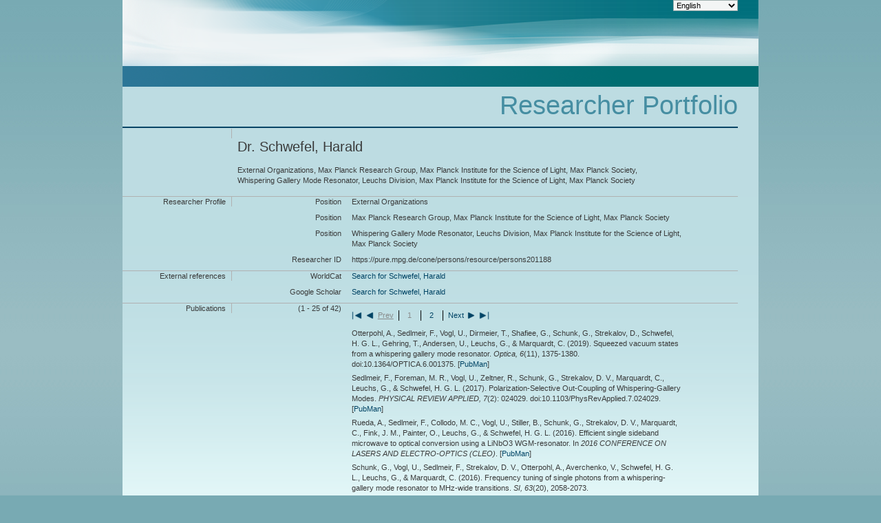

--- FILE ---
content_type: text/html; charset=UTF-8
request_url: https://pure.mpg.de/cone/persons/resource/persons201188?lang=en
body_size: 3283
content:
<?xml version="1.0" encoding="UTF-8"?>
<!DOCTYPE html
  PUBLIC "-//W3C//DTD XHTML 1.0 Transitional//EN" "http://www.w3.org/TR/xhtml1/DTD/xhtml1-transitional.dtd">
<html xmlns:dcterms="http://purl.org/dc/terms/" xmlns:eterms="http://purl.org/escidoc/metadata/terms/0.1/" xmlns:foaf="http://xmlns.com/foaf/0.1/" xmlns:ddc="http://dewey.info/" xmlns:xs="http://www.w3.org/2001/XMLSchema" xmlns:util="java:de.mpg.mpdl.inge.cone.util.XsltUtils" xmlns:xsi="http://www.w3.org/2001/XMLSchema-instance" xmlns:eprints="http://purl.org/eprint/terms/" xmlns:escidoc="http://www.escidoc.de/" xmlns:rdf="http://www.w3.org/1999/02/22-rdf-syntax-ns#" xmlns="http://www.w3.org/1999/xhtml" xmlns:dc="http://purl.org/dc/elements/1.1/"><head><title>CoNE - Schwefel, Harald</title><link type="text/css" rel="stylesheet" href="/pubman/resources/cssFramework/main.css"/><link type="text/css" rel="stylesheet" href="/pubman/resources/cssFramework/themes/skin_MPG/styles/theme.css"/><style type="text/css">
					.Italic {
						font-style:italic;
					}
				</style><script type="text/javascript" language="JavaScript" src="/cone/js/jquery-3.6.0.js">;</script><script type="text/javascript" language="JavaScript" src="/cone/js/jquery-migrate-3.3.2.js">;</script><script type="text/javascript" language="JavaScript" src="/cone/js/smartpaginator/smartpaginator.js">;</script><script>
				
				/*START SOLUTION FOR getElementsByTagName FOR NS-XML*/
				function getElementsByTagName(tagName, ns, prefix, scope){
					var elementListForReturn = scope.getElementsByTagName(prefix+':'+tagName);
					if(elementListForReturn.length == 0){
						elementListForReturn = scope.getElementsByTagName(tagName);
						if(elementListForReturn.length == 0){
							elementListForReturn = scope.getElementsByTagName('ns:'+tagName);
							if(!(elementListForReturn.length != 0 || !document.getElementsByTagNameNS)){
								elementListForReturn = scope.getElementsByTagNameNS(ns, tagName);
							}
						}
					}     
				
					return elementListForReturn;
				   }
				   /*STOP SOLUTION FOR getElementsByTagName FOR NS-XML*/
				
					var ampEsc = '&amp;';
					var amp = ampEsc.substring(0,1);
				
					var recordsPerPage = 25;
					var totalNumberOfRecords = 0;
				
					function retrievePublications(offset, limit)
					{
						var requestString = 'https://pure.mpg.de/rest/items/search?format=escidoc_snippet&amp;citation=APA';
						requestString = requestString.replace(/&amp;/g, amp);
						var postData = '{"query": {"bool": {"must": [{"term": {"publicState": {"value": "RELEASED"}}},{"term": {"versionState": {"value": "RELEASED"}}},{"term": {"metadata.creators.person.identifier.id": {"value": "/persons/resource/persons201188"}}}],"must_not": {"bool": {"should": [ {"nested": {"path":"metadata.creators", "query": {"bool": {"filter": [{"term": {"metadata.creators.person.identifier.id": {"value": "/persons/resource/persons201188"}}},{"term": {"metadata.creators.role": {"value": "ADVISOR"}}}]}}}},{ "nested": {"path":"metadata.creators", "query": {"bool": {"filter": [{"term": {"metadata.creators.person.identifier.id": {"value": "/persons/resource/persons201188"}}},{"term": {"metadata.creators.role": {"value": "HONOREE"}}}]}}}},{ "nested": {"path":"metadata.creators", "query": {"bool": {"filter": [{"term": {"metadata.creators.person.identifier.id": {"value": "/persons/resource/persons201188"}}},{"term": {"metadata.creators.role": {"value": "REFEREE"}}}]}}}}]}}}},"sort": [{"sort-metadata-dates-by-category": {"order": "desc"}}]';

						/* old */						
						/* requestString = requestString + amp + "startRecord=" + offset + amp + "maximumRecords=" + limit; */

						/* append ,"size" : "limit","from" : "offset"} */
						postData = postData + ",\"size\":\"" + limit + "\",\"from\":\"" + offset + "\"}";
						
						$('#publicationsArea').empty();
						$('#publicationsArea').append('<div class="big_imgArea huge_marginLExcl smallThrobber"/>');
						
						/* old $.ajax({url: requestString, async:false, success: function(itemList, textStatus, jqXHR){ */
						$.ajax({method:"POST",
						        url:requestString,
						        data:postData,
						        async:false,
						        processData:false,
						        contentType:"application/json; charset=UTF-8",
						        success:function(itemList, textStatus, jqXHR){
						        
							var allItems = getElementsByTagName('item', 'http://www.escidoc.de/schemas/item/0.10','escidocItem', itemList);
							totalNumberOfRecords = jqXHR.getResponseHeader('x-total-number-of-results');
							var element = '';
							var itemURL = '';
							var publicationTitle = '';
							
							for(var i=0; getElementsByTagName('item', 'http://www.escidoc.de/schemas/item/0.10','escidocItem', itemList).length  > i; i++){
							
								var citation = getElementsByTagName('bibliographicCitation', 'http://purl.org/dc/terms/', 'dcterms', allItems[i])[0];
								
								if (typeof citation!= 'undefined')
								{
									itemURL = '';
									itemURL = 'https://pure.mpg.de/pubman/item/$1'.replace('$1', $(allItems[i]).attr('objid') + '_' + $(getElementsByTagName('number', 'http://escidoc.de/core/01/properties/release/', 'release', getElementsByTagName('latest-release', 'http://escidoc.de/core/01/properties/', 'prop', allItems[i])[0])[0]).text());

									element = '<span class="xHuge_area0 xTiny_marginLExcl endline citationBlock">' + $(citation).text() + ' [<a href="' + itemURL + '" target="_blank" rel="noreferrer noopener">PubMan</a>]' + '</span>';
									
									if($('#publicationsArea').find('.smallThrobber').length != 0) {$('#publicationsArea').find('.smallThrobber').remove();}
									
									$('#publicationsArea').append('<b class="xLarge_area0 endline labelLine"> <span class="noDisplay">: </span></b>');
									$('#publicationsArea').append(element);

									$('#publicationsArea:last-child').find('span.Default').each(function(k, elem){
										$(elem).replaceWith($(elem).html());
									});
								}
							}
							$('#publicationsArea').find('.smallThrobber').remove();							
						}
						});
					}
				
				
					
					
					function changePaginatorVal(pageNumber)
					{
						var offset = ((pageNumber - 1) * recordsPerPage);
						var limit = recordsPerPage;
						retrievePublications(offset, limit);
					}
					
					$(document).ready(function() {
						changePaginatorVal(1);
						if(totalNumberOfRecords > recordsPerPage) {
						
							$("#paginator").smartpaginator({
								totalrecords : totalNumberOfRecords,
								recordsperpage : recordsPerPage,
								initval : 1,
								length : 7,
								controlsalways : true,
								onchange: changePaginatorVal,
								theme: '',
								paginatorInfo: 'paginatorInfo'
									
							
							});
						}
						
					});
					
					function changeLanguage(element)
					{
						var queryString = location.search;
						
						if (queryString == null || queryString == '')
						{
							queryString = '?lang=' + element.options[element.selectedIndex].value;
						}
						else if (queryString.indexOf('?lang=') >= 0 || queryString.indexOf(amp + 'lang=') >= 0)
						{
							var regExp = new RegExp('(\\?|' + amp + ')lang=[^' + amp + ']+', 'g');
							queryString = queryString.replace(regExp, '$1lang=' + element.options[element.selectedIndex].value);
						}
						else
						{
							queryString += amp + 'lang=' + element.options[element.selectedIndex].value;
						}
						location.href = location.pathname + queryString;
					}
				</script></head><body><div class="full wrapper"><div class="full_area0 header alternateHeader clear"><span id="metaMenuSkipLinkAnchor" class="full_area0 metaMenu"><!----><select class="medium_select endline replace" onchange="changeLanguage(this)"><option value="de">Deutsch</option><option value="en" selected="">English</option><option value="ja">日本語 </option></select></span><div class="full_area0 coneLogo"> </div></div><div class="full_area0 coneMainMenu"> </div><div id="content" class="full_area0 clear "><div class="clear"><div id="headerSection"><div class="clear free_area0">
									 
								</div><div id="headLine" class="clear headLine"><h1>Researcher Portfolio</h1></div></div><div id="subHeaderSection" class="small_marginLIncl"><div class="contentMenu"><div class="sub">
										 
									</div></div><div class="subHeader"/></div></div><div class="full_area0"><div class="full_area0 fullItem"><div class="full_area0 itemHeader noTopBorder"><span class="xLarge_area0 endline">
										 
									</span><span class="seperator"> </span><span class="free_area0_p8 endline itemHeadline"><h2>Dr. Schwefel, Harald</h2><h3>External Organizations, Max Planck Research Group, Max Planck Institute for the Science of Light, Max Planck Society, Whispering Gallery Mode Resonator, Leuchs Division, Max Planck Institute for the Science of Light, Max Planck Society
											 
										</h3></span><div class="statusArea free_area0">
										 
									</div></div><div class="full_area0 itemBlock"><h3 class="xLarge_area0_p8 endline blockHeader">Researcher Profile</h3><span class="seperator"> </span><div class="free_area0 itemBlockContent endline"><div class="free_area0 endline itemLine noTopBorder"><b class="xLarge_area0 endline labelLine">Position<span class="noDisplay">: </span></b><span class="xHuge_area0 xTiny_marginLExcl endline"> External Organizations</span></div><div class="free_area0 endline itemLine noTopBorder"><b class="xLarge_area0 endline labelLine">Position<span class="noDisplay">: </span></b><span class="xHuge_area0 xTiny_marginLExcl endline"> Max Planck Research Group, Max Planck Institute for the Science of Light, Max Planck Society</span></div><div class="free_area0 endline itemLine noTopBorder"><b class="xLarge_area0 endline labelLine">Position<span class="noDisplay">: </span></b><span class="xHuge_area0 xTiny_marginLExcl endline"> Whispering Gallery Mode Resonator, Leuchs Division, Max Planck Institute for the Science of Light, Max Planck Society</span></div><div class="free_area0 endline itemLine noTopBorder"><b class="xLarge_area0 endline labelLine">Researcher ID<span class="noDisplay">: </span></b><span class="xHuge_area0 xTiny_marginLExcl endline">https://pure.mpg.de/cone/persons/resource/persons201188</span></div></div></div><div class="full_area0 itemBlock"><h3 class="xLarge_area0_p8 endline blockHeader">External references</h3><span class="seperator"> </span><div class="free_area0 itemBlockContent endline"><div class="free_area0 endline itemLine noTopBorder"><b class="xLarge_area0 endline labelLine">WorldCat</b><span class="xHuge_area0 xTiny_marginLExcl endline"><a href="http://www.worldcat.org/search?q=au%3AHarald Schwefel">
													Search for Schwefel, Harald</a></span></div><div class="free_area0 endline itemLine noTopBorder"><b class="xLarge_area0 endline labelLine">Google Scholar</b><span class="xHuge_area0 xTiny_marginLExcl endline"><a href="http://scholar.google.de/scholar?q=author%3A%22Harald Schwefel%22">
													Search for Schwefel, Harald</a></span></div></div></div><div class="full_area0 itemBlock"><h3 class="xLarge_area0_p8 endline blockHeader">Publications</h3><span class="seperator"> </span><div class="free_area0 itemBlockContent endline"><b class="xLarge_area0 endline labelLine"> 
												<span id="paginatorInfo"><!----></span></b><div class="xHuge_area0 xTiny_marginLExcl endline paginator" id="paginator"><!----></div><div id="publicationsArea" class="publicationsArea"><!----></div></div></div></div></div></div></div></body></html>

--- FILE ---
content_type: application/xml; charset=UTF-8
request_url: https://pure.mpg.de/rest/items/search?format=escidoc_snippet&citation=APA
body_size: 23369
content:
<?xml version="1.0" encoding="UTF-8"?>
<escidocItemList:item-list xmlns:escidocContext="http://www.escidoc.de/schemas/context/0.7"
                           xmlns:escidocContextList="http://www.escidoc.de/schemas/contextlist/0.7"
                           xmlns:escidocComponents="http://www.escidoc.de/schemas/components/0.9"
                           xmlns:escidocItem="http://www.escidoc.de/schemas/item/0.10"
                           xmlns:escidocItemList="http://www.escidoc.de/schemas/itemlist/0.10"
                           xmlns:escidocMetadataRecords="http://www.escidoc.de/schemas/metadatarecords/0.5"
                           xmlns:escidocRelations="http://www.escidoc.de/schemas/relations/0.3"
                           xmlns:escidocSearchResult="http://www.escidoc.de/schemas/searchresult/0.8"
                           xmlns:xlink="http://www.w3.org/1999/xlink"
                           xmlns:xsi="http://www.w3.org/2001/XMLSchema-instance"
                           xmlns:prop="http://escidoc.de/core/01/properties/"
                           xmlns:srel="http://escidoc.de/core/01/structural-relations/"
                           xmlns:version="http://escidoc.de/core/01/properties/version/"
                           xmlns:release="http://escidoc.de/core/01/properties/release/"
                           xmlns:member-list="http://www.escidoc.de/schemas/memberlist/0.10"
                           xmlns:container="http://www.escidoc.de/schemas/container/0.9"
                           xmlns:container-list="http://www.escidoc.de/schemas/containerlist/0.9"
                           xmlns:struct-map="http://www.escidoc.de/schemas/structmap/0.4"
                           xmlns:mods-md="http://www.loc.gov/mods/v3"
                           xmlns:file="http://purl.org/escidoc/metadata/profiles/0.1/file"
                           xmlns:publication="http://purl.org/escidoc/metadata/profiles/0.1/publication"
                           xmlns:face="http://purl.org/escidoc/metadata/profiles/0.1/face"
                           xmlns:jhove="http://hul.harvard.edu/ois/xml/ns/jhove"
                           number-of-records="42">
  <escidocItem:item xlink:href="item_3179370" objid="item_3179370"
                     last-modification-date="2021-07-12T08:34:42.649Z">
      <escidocItem:properties>
         <prop:creation-date>2019-11-28T13:50:09.821Z</prop:creation-date>
         <srel:created-by xlink:href="user_2540826" objid="user_2540826"/>
         <prop:public-status>released</prop:public-status>
         <srel:context xlink:href="ctx_2452758" objid="ctx_2452758"/>
         <srel:content-model xlink:href="" objid=""/>
         <prop:pid>hdl:21.11116/0000-0005-5703-6</prop:pid>
         <prop:version xlink:href="item_3179370_3" objid="item_3179370_3">
            <version:number>3</version:number>
            <version:date>2021-07-12T08:34:42.649Z</version:date>
            <version:status>released</version:status>
            <srel:modified-by xlink:href="user_2451722" objid="user_2451722"/>
            <version:comment/>
            <version:pid>hdl:21.11116/0000-0008-D960-7</version:pid>
         </prop:version>
         <prop:latest-version xlink:href="item_3179370_3" objid="item_3179370_3">
            <version:number>3</version:number>
            <version:date>2021-07-12T08:34:42.649Z</version:date>
         </prop:latest-version>
         <prop:latest-release xlink:href="item_3179370_3" objid="item_3179370_3">
            <release:number>3</release:number>
            <release:date>2021-07-12T08:34:42.649Z</release:date>
            <release:pid>hdl:21.11116/0000-0008-D960-7</release:pid>
         </prop:latest-release>
         <prop:content-model-specific>
            <local-tags/>
            <dcterms:bibliographicCitation xmlns:dcterms="http://purl.org/dc/terms/"
                                           xmlns:fn="http://www.w3.org/2005/xpath-functions"
                                           xmlns:xs="http://www.w3.org/2001/XMLSchema"><![CDATA[Otterpohl, A., Sedlmeir, F., Vogl, U., Dirmeier, T., Shafiee, G., Schunk, G., Strekalov, D., Schwefel, H. G. L., Gehring, T., Andersen, U., Leuchs, G., &amp; Marquardt, C. <span class="DisplayDateStatus">(2019).</span> Squeezed vacuum states from a whispering gallery mode resonator.<span class="Italic"> Optica,</span> <span class="Italic">6</span>(11), 1375-1380. doi:10.1364/OPTICA.6.001375.]]></dcterms:bibliographicCitation>
         </prop:content-model-specific>
      </escidocItem:properties>
      <escidocMetadataRecords:md-records>
         <escidocMetadataRecords:md-record name="escidoc">
            <publication:publication xmlns:dc="http://purl.org/dc/elements/1.1/"
                                     xmlns:dcterms="http://purl.org/dc/terms/"
                                     xmlns:eterms="http://purl.org/escidoc/metadata/terms/0.1/"
                                     xmlns:person="http://purl.org/escidoc/metadata/profiles/0.1/person"
                                     xmlns:event="http://purl.org/escidoc/metadata/profiles/0.1/event"
                                     xmlns:source="http://purl.org/escidoc/metadata/profiles/0.1/source"
                                     xmlns:organization="http://purl.org/escidoc/metadata/profiles/0.1/organization"
                                     xmlns:project="http://purl.org/escidoc/metadata/profiles/0.1/project"
                                     xmlns:legalCase="http://purl.org/escidoc/metadata/profiles/0.1/legal-case"
                                     type="http://purl.org/escidoc/metadata/ves/publication-types/article">
               <eterms:creator role="http://www.loc.gov/loc.terms/relators/AUT">
                  <person:person>
                     <eterms:family-name>Otterpohl</eterms:family-name>
                     <eterms:given-name>Alexander</eterms:given-name>
                     <organization:organization>
                        <dc:title>Christoph Marquardt Research Group, Research Groups, Max Planck Institute for the Science of Light, Max Planck Society</dc:title>
                        <dc:identifier>ou_3164413</dc:identifier>
                     </organization:organization>
                     <organization:organization>
                        <dc:title>Institute of Optics, Information and Photonics, Friedrich-Alexander University Erlangen Nürnberg</dc:title>
                        <eterms:address>Staudtstraße 7 B2, 91058 Erlangen, Germany</eterms:address>
                        <dc:identifier>ou_persistent22</dc:identifier>
                     </organization:organization>
                     <organization:organization>
                        <dc:title>Erlangen Graduate School in Advanced Optical Technologies (SAOT), Friedrich-Alexander University Erlangen-Nürnberg</dc:title>
                        <eterms:address>Paul-Gordan-Straße 6, 91052 Erlangen, Germany</eterms:address>
                        <dc:identifier>ou_persistent22</dc:identifier>
                     </organization:organization>
                     <dc:identifier xsi:type="eterms:CONE">/persons/resource/persons244335</dc:identifier>
                  </person:person>
               </eterms:creator>
               <eterms:creator role="http://www.loc.gov/loc.terms/relators/AUT">
                  <person:person>
                     <eterms:family-name>Sedlmeir</eterms:family-name>
                     <eterms:given-name>Florian</eterms:given-name>
                     <organization:organization>
                        <dc:title>Christoph Marquardt Research Group, Research Groups, Max Planck Institute for the Science of Light, Max Planck Society</dc:title>
                        <dc:identifier>ou_3164413</dc:identifier>
                     </organization:organization>
                     <organization:organization>
                        <dc:title>Institute of Optics, Information and Photonics, Friedrich-Alexander University Erlangen Nürnberg</dc:title>
                        <eterms:address>Staudtstraße 7 B2, 91058 Erlangen, Germany</eterms:address>
                        <dc:identifier>ou_persistent22</dc:identifier>
                     </organization:organization>
                     <dc:identifier xsi:type="eterms:CONE">/persons/resource/persons201191</dc:identifier>
                  </person:person>
               </eterms:creator>
               <eterms:creator role="http://www.loc.gov/loc.terms/relators/AUT">
                  <person:person>
                     <eterms:family-name>Vogl</eterms:family-name>
                     <eterms:given-name>Ulrich</eterms:given-name>
                     <organization:organization>
                        <dc:title>Christoph Marquardt Research Group, Research Groups, Max Planck Institute for the Science of Light, Max Planck Society</dc:title>
                        <dc:identifier>ou_3164413</dc:identifier>
                     </organization:organization>
                     <organization:organization>
                        <dc:title>Institute of Optics, Information and Photonics, Friedrich-Alexander University Erlangen Nürnberg</dc:title>
                        <eterms:address>Staudtstraße 7 B2, 91058 Erlangen, Germany</eterms:address>
                        <dc:identifier>ou_persistent22</dc:identifier>
                     </organization:organization>
                     <dc:identifier xsi:type="eterms:CONE">/persons/resource/persons201225</dc:identifier>
                  </person:person>
               </eterms:creator>
               <eterms:creator role="http://www.loc.gov/loc.terms/relators/AUT">
                  <person:person>
                     <eterms:family-name>Dirmeier</eterms:family-name>
                     <eterms:given-name>Thomas</eterms:given-name>
                     <organization:organization>
                        <dc:title>Christoph Marquardt Research Group, Research Groups, Max Planck Institute for the Science of Light, Max Planck Society</dc:title>
                        <dc:identifier>ou_3164413</dc:identifier>
                     </organization:organization>
                     <organization:organization>
                        <dc:title>Institute of Optics, Information and Photonics, Friedrich-Alexander University Erlangen Nürnberg</dc:title>
                        <eterms:address>Staudtstraße 7 B2, 91058 Erlangen, Germany</eterms:address>
                        <dc:identifier>ou_persistent22</dc:identifier>
                     </organization:organization>
                     <dc:identifier xsi:type="eterms:CONE">/persons/resource/persons201048</dc:identifier>
                  </person:person>
               </eterms:creator>
               <eterms:creator role="http://www.loc.gov/loc.terms/relators/AUT">
                  <person:person>
                     <eterms:family-name>Shafiee</eterms:family-name>
                     <eterms:given-name>Golnoush</eterms:given-name>
                     <organization:organization>
                        <dc:title>International Max Planck Research School, Max Planck Institute for the Science of Light, Max Planck Society</dc:title>
                        <dc:identifier>ou_2364697</dc:identifier>
                     </organization:organization>
                     <organization:organization>
                        <dc:title>Christoph Marquardt Research Group, Research Groups, Max Planck Institute for the Science of Light, Max Planck Society</dc:title>
                        <dc:identifier>ou_3164413</dc:identifier>
                     </organization:organization>
                     <dc:identifier xsi:type="eterms:CONE">/persons/resource/persons244333</dc:identifier>
                  </person:person>
               </eterms:creator>
               <eterms:creator role="http://www.loc.gov/loc.terms/relators/AUT">
                  <person:person>
                     <eterms:family-name>Schunk</eterms:family-name>
                     <eterms:given-name>Gerhard</eterms:given-name>
                     <organization:organization>
                        <dc:title>Christoph Marquardt Research Group, Research Groups, Max Planck Institute for the Science of Light, Max Planck Society</dc:title>
                        <dc:identifier>ou_3164413</dc:identifier>
                     </organization:organization>
                     <organization:organization>
                        <dc:title>Institute of Optics, Information and Photonics, Friedrich-Alexander University Erlangen Nürnberg</dc:title>
                        <eterms:address>Staudtstraße 7 B2, 91058 Erlangen, Germany</eterms:address>
                        <dc:identifier>ou_persistent22</dc:identifier>
                     </organization:organization>
                     <organization:organization>
                        <dc:title>Erlangen Graduate School in Advanced Optical Technologies (SAOT), Friedrich-Alexander University Erlangen-Nürnberg</dc:title>
                        <eterms:address>Paul-Gordan-Straße 6, 91052 Erlangen, Germany</eterms:address>
                        <dc:identifier>ou_persistent22</dc:identifier>
                     </organization:organization>
                     <dc:identifier xsi:type="eterms:CONE">/persons/resource/persons201187</dc:identifier>
                  </person:person>
               </eterms:creator>
               <eterms:creator role="http://www.loc.gov/loc.terms/relators/AUT">
                  <person:person>
                     <eterms:family-name>Strekalov</eterms:family-name>
                     <eterms:given-name>Dmitry</eterms:given-name>
                     <organization:organization>
                        <dc:title>Institute of Optics, Information and Photonics, Friedrich-Alexander University Erlangen Nürnberg</dc:title>
                        <eterms:address>Staudtstraße 7 B2, 91058 Erlangen, Germany</eterms:address>
                        <dc:identifier>ou_persistent22</dc:identifier>
                     </organization:organization>
                  </person:person>
               </eterms:creator>
               <eterms:creator role="http://www.loc.gov/loc.terms/relators/AUT">
                  <person:person>
                     <eterms:family-name>Schwefel</eterms:family-name>
                     <eterms:given-name>Harald G. L.</eterms:given-name>
                     <organization:organization>
                        <dc:title>The Dodd-Walls Centre for Photonic and Quantum Technologies</dc:title>
                        <eterms:address>730 Cumberland Street, 9016 Dunedin, New Zealand</eterms:address>
                        <dc:identifier>ou_persistent22</dc:identifier>
                     </organization:organization>
                     <organization:organization>
                        <dc:title>Department of Physics, University of Otago</dc:title>
                        <eterms:address>730 Cumberland Street, 9016 Dunedin, New Zealand</eterms:address>
                        <dc:identifier>ou_persistent22</dc:identifier>
                     </organization:organization>
                     <dc:identifier xsi:type="eterms:CONE">/persons/resource/persons201188</dc:identifier>
                  </person:person>
               </eterms:creator>
               <eterms:creator role="http://www.loc.gov/loc.terms/relators/AUT">
                  <person:person>
                     <eterms:family-name>Gehring</eterms:family-name>
                     <eterms:given-name>Tobias</eterms:given-name>
                     <organization:organization>
                        <dc:title>Center for Macroscopic Quantum States, Department of Physics, Technical University of Denmark</dc:title>
                        <eterms:address>Fysikvej, 2800 Kgs. Lyngby, Denmark</eterms:address>
                        <dc:identifier>ou_persistent22</dc:identifier>
                     </organization:organization>
                  </person:person>
               </eterms:creator>
               <eterms:creator role="http://www.loc.gov/loc.terms/relators/AUT">
                  <person:person>
                     <eterms:family-name>Andersen</eterms:family-name>
                     <eterms:given-name>Ulrik</eterms:given-name>
                     <organization:organization>
                        <dc:title>Institute of Optics, Information and Photonics, Friedrich-Alexander University Erlangen Nürnberg</dc:title>
                        <eterms:address>Staudtstraße 7 B2, 91058 Erlangen, Germany</eterms:address>
                        <dc:identifier>ou_persistent22</dc:identifier>
                     </organization:organization>
                     <organization:organization>
                        <dc:title>Center for Macroscopic Quantum States, Department of Physics, Technical University of Denmark</dc:title>
                        <eterms:address>Fysikvej, 2800 Kgs. Lyngby, Denmark</eterms:address>
                        <dc:identifier>ou_persistent22</dc:identifier>
                     </organization:organization>
                     <dc:identifier xsi:type="eterms:CONE">/persons/resource/persons201000</dc:identifier>
                  </person:person>
               </eterms:creator>
               <eterms:creator role="http://www.loc.gov/loc.terms/relators/AUT">
                  <person:person>
                     <eterms:family-name>Leuchs</eterms:family-name>
                     <eterms:given-name>Gerd</eterms:given-name>
                     <organization:organization>
                        <dc:title>Leuchs Emeritus Group, Emeritus Groups, Max Planck Institute for the Science of Light, Max Planck Society</dc:title>
                        <dc:identifier>ou_3164407</dc:identifier>
                     </organization:organization>
                     <organization:organization>
                        <dc:title>Institute of Optics, Information and Photonics, Friedrich-Alexander University Erlangen Nürnberg</dc:title>
                        <eterms:address>Staudtstraße 7 B2, 91058 Erlangen, Germany</eterms:address>
                        <dc:identifier>ou_persistent22</dc:identifier>
                     </organization:organization>
                     <dc:identifier xsi:type="eterms:CONE">/persons/resource/persons201115</dc:identifier>
                  </person:person>
               </eterms:creator>
               <eterms:creator role="http://www.loc.gov/loc.terms/relators/AUT">
                  <person:person>
                     <eterms:family-name>Marquardt</eterms:family-name>
                     <eterms:given-name>Christoph</eterms:given-name>
                     <organization:organization>
                        <dc:title>Christoph Marquardt Research Group, Research Groups, Max Planck Institute for the Science of Light, Max Planck Society</dc:title>
                        <dc:identifier>ou_3164413</dc:identifier>
                     </organization:organization>
                     <organization:organization>
                        <dc:title>Institute of Optics, Information and Photonics, Friedrich-Alexander University Erlangen Nürnberg</dc:title>
                        <eterms:address>Staudtstraße 7 B2, 91058 Erlangen, Germany</eterms:address>
                        <dc:identifier>ou_persistent22</dc:identifier>
                     </organization:organization>
                     <dc:identifier xsi:type="eterms:CONE">/persons/resource/persons201126</dc:identifier>
                  </person:person>
               </eterms:creator>
               <dc:title>Squeezed vacuum states from a whispering gallery mode resonator</dc:title>
               <dc:language xsi:type="dcterms:ISO639-3">eng</dc:language>
               <dc:identifier xsi:type="eterms:DOI">10.1364/OPTICA.6.001375</dc:identifier>
               <dc:identifier xsi:type="eterms:ARXIV">1905.07955v2</dc:identifier>
               <dcterms:modified xsi:type="dcterms:W3CDTF">2019-08-30</dcterms:modified>
               <dcterms:dateSubmitted xsi:type="dcterms:W3CDTF">2019-05-28</dcterms:dateSubmitted>
               <dcterms:dateAccepted xsi:type="dcterms:W3CDTF">2019-09-27</dcterms:dateAccepted>
               <eterms:published-online xsi:type="dcterms:W3CDTF">2019-10-23</eterms:published-online>
               <eterms:review-method>http://purl.org/eprint/status/PeerReviewed</eterms:review-method>
               <source:source type="http://purl.org/escidoc/metadata/ves/publication-types/journal">
                  <dc:title>Optica</dc:title>
                  <dcterms:alternative xsi:type="eterms:ABBREVIATION">Optica</dcterms:alternative>
                  <eterms:volume>6</eterms:volume>
                  <eterms:issue>11</eterms:issue>
                  <eterms:start-page>1375</eterms:start-page>
                  <eterms:end-page>1380</eterms:end-page>
                  <eterms:total-number-of-pages>6</eterms:total-number-of-pages>
                  <eterms:publishing-info>
                     <dc:publisher>The Optical Society</dc:publisher>
                     <eterms:place>Washington, DC, United States</eterms:place>
                  </eterms:publishing-info>
                  <dc:identifier xsi:type="eterms:ISSN">2334-2536</dc:identifier>
                  <dc:identifier xsi:type="eterms:CONE">/journals/resource/2334-2536</dc:identifier>
               </source:source>
               <dcterms:abstract xml:lang="eng">Squeezed vacuum states enable optical measurements below the quantum limit and hence are a valuable resource for applications in quantum metrology and also quantum communication. However, most available sources require high pump powers in the milliwatt range and large setups that hinder real-world applications. Furthermore, degenerate operation of such systems presents a challenge. Here, we use a compact crystalline whispering gallery mode resonator made of lithium niobate as a degenerate parametric oscillator. We demonstrate about 1.4 dB noise reduction below the shot-noise level for only 300 μW of pump power in degenerate single-mode operation. Furthermore, we report a record pump threshold as low as 1.35 μW. Our results show that the whispering gallery-based approach presents a promising platform for a compact and efficient source for nonclassical light.</dcterms:abstract>
               <dcterms:subject>squeezed vacuum, crystalline whispering gallery mode resonator, squeezing, nonlinear optics</dcterms:subject>
               <project:project-info>
                  <dc:title>PACART</dc:title>
                  <dc:identifier xsi:type="eterms:GRANT_ID"/>
                  <project:funding-info>
                     <project:funding-organization>
                        <dc:title>European Commission</dc:title>
                        <dc:identifier xsi:type="eterms:OPEN_AIRE">EC</dc:identifier>
                     </project:funding-organization>
                     <project:funding-program>
                        <dc:title>Horizon 2020</dc:title>
                        <dc:identifier xsi:type="eterms:OPEN_AIRE">H2020</dc:identifier>
                     </project:funding-program>
                  </project:funding-info>
               </project:project-info>
               <project:project-info>
                  <dc:title>CiViQ</dc:title>
                  <dc:identifier xsi:type="eterms:GRANT_ID">820466</dc:identifier>
                  <project:funding-info>
                     <project:funding-organization>
                        <dc:title>European Commission</dc:title>
                        <dc:identifier xsi:type="eterms:OPEN_AIRE">EC</dc:identifier>
                     </project:funding-organization>
                     <project:funding-program>
                        <dc:title>Horizon 2020</dc:title>
                        <dc:identifier xsi:type="eterms:OPEN_AIRE">H2020</dc:identifier>
                     </project:funding-program>
                  </project:funding-info>
               </project:project-info>
               <project:project-info>
                  <dc:identifier xsi:type="eterms:GRANT_ID"/>
                  <project:funding-info>
                     <project:funding-organization/>
                     <project:funding-program>
                        <dc:title>Danmarks Grundforskningsfond</dc:title>
                        <dc:identifier xsi:type="eterms:OPEN_AIRE">DNRF142</dc:identifier>
                     </project:funding-program>
                  </project:funding-info>
               </project:project-info>
            </publication:publication>
         </escidocMetadataRecords:md-record>
      </escidocMetadataRecords:md-records>
      <escidocComponents:components/>
  </escidocItem:item>
  <escidocItem:item xlink:href="item_2520706" objid="item_2520706"
                     last-modification-date="2018-02-16T09:48:35.569Z">
      <escidocItem:properties>
         <prop:creation-date>2018-01-09T13:19:12.705Z</prop:creation-date>
         <srel:created-by xlink:href="user_2356719" objid="user_2356719"/>
         <prop:public-status>released</prop:public-status>
         <srel:context xlink:href="ctx_2357949" objid="ctx_2357949"/>
         <srel:content-model xlink:href="" objid=""/>
         <prop:pid>hdl:21.11116/0000-0000-7E1A-7</prop:pid>
         <prop:version xlink:href="item_2520706_3" objid="item_2520706_3">
            <version:number>3</version:number>
            <version:date>2018-02-16T09:48:35.569Z</version:date>
            <version:status>released</version:status>
            <srel:modified-by xlink:href="user_2356719" objid="user_2356719"/>
            <version:comment/>
            <version:pid>hdl:21.11116/0000-0000-7E1B-6</version:pid>
         </prop:version>
         <prop:latest-version xlink:href="item_2520706_3" objid="item_2520706_3">
            <version:number>3</version:number>
            <version:date>2018-02-16T09:48:35.569Z</version:date>
         </prop:latest-version>
         <prop:latest-release xlink:href="item_2520706_3" objid="item_2520706_3">
            <release:number>3</release:number>
            <release:date>2018-02-16T09:48:35.569Z</release:date>
            <release:pid>hdl:21.11116/0000-0000-7E1B-6</release:pid>
         </prop:latest-release>
         <prop:content-model-specific>
            <local-tags>
               <local-tag>multiple_import</local-tag>
               <local-tag>WoS_2017 2018-01-09 14:09</local-tag>
            </local-tags>
            <dcterms:bibliographicCitation xmlns:dcterms="http://purl.org/dc/terms/"
                                           xmlns:fn="http://www.w3.org/2005/xpath-functions"
                                           xmlns:xs="http://www.w3.org/2001/XMLSchema"><![CDATA[Sedlmeir, F., Foreman, M. R., Vogl, U., Zeltner, R., Schunk, G., Strekalov, D. V., Marquardt, C., Leuchs, G., &amp; Schwefel, H. G. L. <span class="DisplayDateStatus">(2017).</span> Polarization-Selective Out-Coupling of Whispering-Gallery Modes.<span class="Italic"> PHYSICAL REVIEW APPLIED,</span> <span class="Italic">7</span>(2): 024029. doi:10.1103/PhysRevApplied.7.024029.]]></dcterms:bibliographicCitation>
         </prop:content-model-specific>
      </escidocItem:properties>
      <escidocMetadataRecords:md-records>
         <escidocMetadataRecords:md-record name="escidoc">
            <publication:publication xmlns:dc="http://purl.org/dc/elements/1.1/"
                                     xmlns:dcterms="http://purl.org/dc/terms/"
                                     xmlns:eterms="http://purl.org/escidoc/metadata/terms/0.1/"
                                     xmlns:person="http://purl.org/escidoc/metadata/profiles/0.1/person"
                                     xmlns:event="http://purl.org/escidoc/metadata/profiles/0.1/event"
                                     xmlns:source="http://purl.org/escidoc/metadata/profiles/0.1/source"
                                     xmlns:organization="http://purl.org/escidoc/metadata/profiles/0.1/organization"
                                     xmlns:project="http://purl.org/escidoc/metadata/profiles/0.1/project"
                                     xmlns:legalCase="http://purl.org/escidoc/metadata/profiles/0.1/legal-case"
                                     type="http://purl.org/escidoc/metadata/ves/publication-types/article">
               <eterms:creator role="http://www.loc.gov/loc.terms/relators/AUT">
                  <person:person>
                     <eterms:family-name>Sedlmeir</eterms:family-name>
                     <eterms:given-name>Florian</eterms:given-name>
                     <organization:organization>
                        <dc:title>Quantum Information Processing, Leuchs Division, Max Planck Institute for the Science of Light, Max Planck Society</dc:title>
                        <eterms:address>Staudtstraße 2, 91058 Erlangen, DE</eterms:address>
                        <dc:identifier>ou_2364707</dc:identifier>
                     </organization:organization>
                     <dc:identifier xsi:type="eterms:CONE">/persons/resource/persons201191</dc:identifier>
                  </person:person>
               </eterms:creator>
               <eterms:creator role="http://www.loc.gov/loc.terms/relators/AUT">
                  <person:person>
                     <eterms:family-name>Foreman</eterms:family-name>
                     <eterms:given-name>Matthew R.</eterms:given-name>
                     <organization:organization>
                        <dc:title>Optics Theory Group, Leuchs Division, Max Planck Institute for the Science of Light, Max Planck Society</dc:title>
                        <eterms:address>Staudtstraße 2, 91058 Erlangen, DE</eterms:address>
                        <dc:identifier>ou_2364706</dc:identifier>
                     </organization:organization>
                     <organization:organization>
                        <dc:title>Imperial Coll London, Dept Phys Blackett Lab</dc:title>
                        <eterms:address>London SW7 2AZ, England</eterms:address>
                        <dc:identifier>ou_persistent22</dc:identifier>
                     </organization:organization>
                     <dc:identifier xsi:type="eterms:CONE">/persons/resource/persons201063</dc:identifier>
                  </person:person>
               </eterms:creator>
               <eterms:creator role="http://www.loc.gov/loc.terms/relators/AUT">
                  <person:person>
                     <eterms:family-name>Vogl</eterms:family-name>
                     <eterms:given-name>Ulrich</eterms:given-name>
                     <organization:organization>
                        <dc:title>Quantum Information Processing, Leuchs Division, Max Planck Institute for the Science of Light, Max Planck Society</dc:title>
                        <eterms:address>Staudtstraße 2, 91058 Erlangen, DE</eterms:address>
                        <dc:identifier>ou_2364707</dc:identifier>
                     </organization:organization>
                     <dc:identifier xsi:type="eterms:CONE">/persons/resource/persons201225</dc:identifier>
                  </person:person>
               </eterms:creator>
               <eterms:creator role="http://www.loc.gov/loc.terms/relators/AUT">
                  <person:person>
                     <eterms:family-name>Zeltner</eterms:family-name>
                     <eterms:given-name>Richard</eterms:given-name>
                     <organization:organization>
                        <dc:title>Russell Division, Max Planck Institute for the Science of Light, Max Planck Society</dc:title>
                        <dc:identifier>ou_2364721</dc:identifier>
                     </organization:organization>
                     <dc:identifier xsi:type="eterms:CONE">/persons/resource/persons201242</dc:identifier>
                  </person:person>
               </eterms:creator>
               <eterms:creator role="http://www.loc.gov/loc.terms/relators/AUT">
                  <person:person>
                     <eterms:family-name>Schunk</eterms:family-name>
                     <eterms:given-name>Gerhard</eterms:given-name>
                     <organization:organization>
                        <dc:title>Quantum Information Processing, Leuchs Division, Max Planck Institute for the Science of Light, Max Planck Society</dc:title>
                        <eterms:address>Staudtstraße 2, 91058 Erlangen, DE</eterms:address>
                        <dc:identifier>ou_2364707</dc:identifier>
                     </organization:organization>
                     <dc:identifier xsi:type="eterms:CONE">/persons/resource/persons201187</dc:identifier>
                  </person:person>
               </eterms:creator>
               <eterms:creator role="http://www.loc.gov/loc.terms/relators/AUT">
                  <person:person>
                     <eterms:family-name>Strekalov</eterms:family-name>
                     <eterms:given-name>Dmitry V.</eterms:given-name>
                     <organization:organization>
                        <dc:title>Quantum Information Processing, Leuchs Division, Max Planck Institute for the Science of Light, Max Planck Society</dc:title>
                        <eterms:address>Staudtstraße 2, 91058 Erlangen, DE</eterms:address>
                        <dc:identifier>ou_2364707</dc:identifier>
                     </organization:organization>
                     <dc:identifier xsi:type="eterms:CONE">/persons/resource/persons201206</dc:identifier>
                  </person:person>
               </eterms:creator>
               <eterms:creator role="http://www.loc.gov/loc.terms/relators/AUT">
                  <person:person>
                     <eterms:family-name>Marquardt</eterms:family-name>
                     <eterms:given-name>Christoph</eterms:given-name>
                     <organization:organization>
                        <dc:title>Quantum Information Processing, Leuchs Division, Max Planck Institute for the Science of Light, Max Planck Society</dc:title>
                        <eterms:address>Staudtstraße 2, 91058 Erlangen, DE</eterms:address>
                        <dc:identifier>ou_2364707</dc:identifier>
                     </organization:organization>
                     <dc:identifier xsi:type="eterms:CONE">/persons/resource/persons201126</dc:identifier>
                  </person:person>
               </eterms:creator>
               <eterms:creator role="http://www.loc.gov/loc.terms/relators/AUT">
                  <person:person>
                     <eterms:family-name>Leuchs</eterms:family-name>
                     <eterms:given-name>Gerd</eterms:given-name>
                     <organization:organization>
                        <dc:title>Leuchs Division, Max Planck Institute for the Science of Light, Max Planck Society</dc:title>
                        <dc:identifier>ou_2364698</dc:identifier>
                     </organization:organization>
                     <dc:identifier xsi:type="eterms:CONE">/persons/resource/persons201115</dc:identifier>
                  </person:person>
               </eterms:creator>
               <eterms:creator role="http://www.loc.gov/loc.terms/relators/AUT">
                  <person:person>
                     <eterms:family-name>Schwefel</eterms:family-name>
                     <eterms:given-name>Harald G. L.</eterms:given-name>
                     <organization:organization>
                        <dc:title>Univ Otago, Dodd Walls Ctr Photon &amp; Quantum Technol, Dept Phys</dc:title>
                        <eterms:address>730 Cumberland St, Dunedin 9016, New Zealand </eterms:address>
                        <dc:identifier>ou_persistent22</dc:identifier>
                     </organization:organization>
                     <dc:identifier xsi:type="eterms:CONE">/persons/resource/persons201188</dc:identifier>
                  </person:person>
               </eterms:creator>
               <dc:title>Polarization-Selective Out-Coupling of Whispering-Gallery Modes</dc:title>
               <dc:language xsi:type="dcterms:ISO639-3">eng</dc:language>
               <dc:identifier xsi:type="eterms:ISI">000396060500002</dc:identifier>
               <dc:identifier xsi:type="eterms:DOI">10.1103/PhysRevApplied.7.024029</dc:identifier>
               <eterms:published-online xsi:type="dcterms:W3CDTF">2017</eterms:published-online>
               <source:source type="http://purl.org/escidoc/metadata/ves/publication-types/journal">
                  <dc:title>PHYSICAL REVIEW APPLIED</dc:title>
                  <eterms:volume>7</eterms:volume>
                  <eterms:issue>2</eterms:issue>
                  <eterms:sequence-number>024029</eterms:sequence-number>
                  <eterms:publishing-info>
                     <dc:publisher>AMER PHYSICAL SOC</dc:publisher>
                     <eterms:place>ONE PHYSICS ELLIPSE, COLLEGE PK, MD 20740-3844 USA</eterms:place>
                  </eterms:publishing-info>
                  <dc:identifier xsi:type="eterms:ISSN">2331-7019</dc:identifier>
               </source:source>
               <eterms:total-number-of-pages>7</eterms:total-number-of-pages>
               <dcterms:abstract>Whispering-gallery mode (WGM) resonators are an important platform for linear, nonlinear, and quantum optical experiments. In such experiments, independent control of in-coupling and out-coupling rates to different modes can lead to higher conversion efficiencies and greater flexibility in the generation of nonclassical states based on parametric down-conversion. In this work, we introduce a scheme that enables selective out-coupling of WGMs belonging to a specific polarization family, while the orthogonally polarized modes remain largely unperturbed. Our technique utilizes material birefringence in both the resonator and the coupler such that a negative (positive) birefringence allows for polarization-selective coupling to TE (TM) WGMs. We formulate a refined coupling condition suitable for describing the case where the refractive indices of the resonator and the coupler are almost the same, from which we derive a criterion for polarization-selective coupling. Finally, we experimentally demonstrate our proposed method using a lithium niobate disk resonator coupled to a lithium niobate prism, where we show a 22-dB suppression of coupling to TM modes relative to TE modes.</dcterms:abstract>
               <dcterms:subject>LITHIUM TETRABORATE; OPTICAL PROPERTIES; RESONATORS; DISPERSION;
   COEFFICIENTS; MICROWAVE; PRISMPhysics; </dcterms:subject>
               <dc:subject xsi:type="eterms:DDC"/>
            </publication:publication>
         </escidocMetadataRecords:md-record>
      </escidocMetadataRecords:md-records>
      <escidocComponents:components/>
  </escidocItem:item>
  <escidocItem:item xlink:href="item_2446054" objid="item_2446054"
                     last-modification-date="2017-07-25T17:46:25.550Z">
      <escidocItem:properties>
         <prop:creation-date>2017-05-26T07:02:45.905Z</prop:creation-date>
         <srel:created-by xlink:href="user_2356719" objid="user_2356719"/>
         <prop:public-status>released</prop:public-status>
         <srel:context xlink:href="ctx_2357949" objid="ctx_2357949"/>
         <srel:content-model xlink:href="" objid=""/>
         <prop:pid>hdl:11858/00-001M-0000-002D-6E48-8</prop:pid>
         <prop:version xlink:href="item_2446054_3" objid="item_2446054_3">
            <version:number>3</version:number>
            <version:date>2017-07-25T17:46:25.550Z</version:date>
            <version:status>released</version:status>
            <srel:modified-by xlink:href="user_2451722" objid="user_2451722"/>
            <version:comment/>
            <version:pid>hdl:11858/00-001M-0000-002D-A587-A</version:pid>
         </prop:version>
         <prop:latest-version xlink:href="item_2446054_3" objid="item_2446054_3">
            <version:number>3</version:number>
            <version:date>2017-07-25T17:46:25.550Z</version:date>
         </prop:latest-version>
         <prop:latest-release xlink:href="item_2446054_3" objid="item_2446054_3">
            <release:number>3</release:number>
            <release:date>2017-07-25T17:46:25.550Z</release:date>
            <release:pid>hdl:11858/00-001M-0000-002D-A587-A</release:pid>
         </prop:latest-release>
         <prop:content-model-specific>
            <local-tags>
               <local-tag>multiple_import</local-tag>
               <local-tag>Nachimport Jahrbuch 2016 2017-05-26 08:56</local-tag>
            </local-tags>
            <dcterms:bibliographicCitation xmlns:dcterms="http://purl.org/dc/terms/"
                                           xmlns:fn="http://www.w3.org/2005/xpath-functions"
                                           xmlns:xs="http://www.w3.org/2001/XMLSchema"><![CDATA[Rueda, A., Sedlmeir, F., Collodo, M. C., Vogl, U., Stiller, B., Schunk, G., Strekalov, D. V., Marquardt, C., Fink, J. M., Painter, O., Leuchs, G., &amp; Schwefel, H. G. L. <span class="DisplayDateStatus">(2016).</span> Efficient single sideband microwave to optical conversion using a LiNbO3 WGM-resonator. In <span class="Italic">2016 CONFERENCE ON LASERS AND ELECTRO-OPTICS (CLEO)</span>.]]></dcterms:bibliographicCitation>
         </prop:content-model-specific>
      </escidocItem:properties>
      <escidocMetadataRecords:md-records>
         <escidocMetadataRecords:md-record name="escidoc">
            <publication:publication xmlns:dc="http://purl.org/dc/elements/1.1/"
                                     xmlns:dcterms="http://purl.org/dc/terms/"
                                     xmlns:eterms="http://purl.org/escidoc/metadata/terms/0.1/"
                                     xmlns:person="http://purl.org/escidoc/metadata/profiles/0.1/person"
                                     xmlns:event="http://purl.org/escidoc/metadata/profiles/0.1/event"
                                     xmlns:source="http://purl.org/escidoc/metadata/profiles/0.1/source"
                                     xmlns:organization="http://purl.org/escidoc/metadata/profiles/0.1/organization"
                                     xmlns:project="http://purl.org/escidoc/metadata/profiles/0.1/project"
                                     xmlns:legalCase="http://purl.org/escidoc/metadata/profiles/0.1/legal-case"
                                     type="http://purl.org/eprint/type/ConferencePaper">
               <eterms:creator role="http://www.loc.gov/loc.terms/relators/AUT">
                  <person:person>
                     <eterms:family-name>Rueda</eterms:family-name>
                     <eterms:given-name>Alfredo</eterms:given-name>
                     <organization:organization>
                        <dc:title>Whispering Gallery Mode Resonator, Leuchs Division, Max Planck Institute for the Science of Light, Max Planck Society</dc:title>
                        <dc:identifier>ou_2364710</dc:identifier>
                     </organization:organization>
                  </person:person>
               </eterms:creator>
               <eterms:creator role="http://www.loc.gov/loc.terms/relators/AUT">
                  <person:person>
                     <eterms:family-name>Sedlmeir</eterms:family-name>
                     <eterms:given-name>Florian</eterms:given-name>
                     <organization:organization>
                        <dc:title>Whispering Gallery Mode Resonator, Leuchs Division, Max Planck Institute for the Science of Light, Max Planck Society</dc:title>
                        <dc:identifier>ou_2364710</dc:identifier>
                     </organization:organization>
                     <dc:identifier xsi:type="eterms:CONE">/persons/resource/persons201191</dc:identifier>
                  </person:person>
               </eterms:creator>
               <eterms:creator role="http://www.loc.gov/loc.terms/relators/AUT">
                  <person:person>
                     <eterms:family-name>Collodo</eterms:family-name>
                     <eterms:given-name>Michele C.</eterms:given-name>
                     <organization:organization>
                        <dc:title>external</dc:title>
                        <dc:identifier>ou_persistent22</dc:identifier>
                     </organization:organization>
                  </person:person>
               </eterms:creator>
               <eterms:creator role="http://www.loc.gov/loc.terms/relators/AUT">
                  <person:person>
                     <eterms:family-name>Vogl</eterms:family-name>
                     <eterms:given-name>Ulrich</eterms:given-name>
                     <organization:organization>
                        <dc:title>Quantum Information Processing, Leuchs Division, Max Planck Institute for the Science of Light, Max Planck Society</dc:title>
                        <dc:identifier>ou_2364707</dc:identifier>
                     </organization:organization>
                     <dc:identifier xsi:type="eterms:CONE">/persons/resource/persons201225</dc:identifier>
                  </person:person>
               </eterms:creator>
               <eterms:creator role="http://www.loc.gov/loc.terms/relators/AUT">
                  <person:person>
                     <eterms:family-name>Stiller</eterms:family-name>
                     <eterms:given-name>Birgit</eterms:given-name>
                     <organization:organization>
                        <dc:title>Quantum Information Processing, Leuchs Division, Max Planck Institute for the Science of Light, Max Planck Society</dc:title>
                        <dc:identifier>ou_2364707</dc:identifier>
                     </organization:organization>
                     <dc:identifier xsi:type="eterms:CONE">/persons/resource/persons201204</dc:identifier>
                  </person:person>
               </eterms:creator>
               <eterms:creator role="http://www.loc.gov/loc.terms/relators/AUT">
                  <person:person>
                     <eterms:family-name>Schunk</eterms:family-name>
                     <eterms:given-name>Gerhard</eterms:given-name>
                     <organization:organization>
                        <dc:title>Quantum Information Processing, Leuchs Division, Max Planck Institute for the Science of Light, Max Planck Society</dc:title>
                        <dc:identifier>ou_2364707</dc:identifier>
                     </organization:organization>
                     <dc:identifier xsi:type="eterms:CONE">/persons/resource/persons201187</dc:identifier>
                  </person:person>
               </eterms:creator>
               <eterms:creator role="http://www.loc.gov/loc.terms/relators/AUT">
                  <person:person>
                     <eterms:family-name>Strekalov</eterms:family-name>
                     <eterms:given-name>Dimitry V.</eterms:given-name>
                     <organization:organization>
                        <dc:title>external</dc:title>
                        <dc:identifier>ou_persistent22</dc:identifier>
                     </organization:organization>
                  </person:person>
               </eterms:creator>
               <eterms:creator role="http://www.loc.gov/loc.terms/relators/AUT">
                  <person:person>
                     <eterms:family-name>Marquardt</eterms:family-name>
                     <eterms:given-name>Christoph</eterms:given-name>
                     <organization:organization>
                        <dc:title>Quantum Information Processing, Leuchs Division, Max Planck Institute for the Science of Light, Max Planck Society</dc:title>
                        <dc:identifier>ou_2364707</dc:identifier>
                     </organization:organization>
                     <dc:identifier xsi:type="eterms:CONE">/persons/resource/persons201126</dc:identifier>
                  </person:person>
               </eterms:creator>
               <eterms:creator role="http://www.loc.gov/loc.terms/relators/AUT">
                  <person:person>
                     <eterms:family-name>Fink</eterms:family-name>
                     <eterms:given-name>Johannes M.</eterms:given-name>
                     <organization:organization>
                        <dc:title>external</dc:title>
                        <dc:identifier>ou_persistent22</dc:identifier>
                     </organization:organization>
                  </person:person>
               </eterms:creator>
               <eterms:creator role="http://www.loc.gov/loc.terms/relators/AUT">
                  <person:person>
                     <eterms:family-name>Painter</eterms:family-name>
                     <eterms:given-name>Oskar</eterms:given-name>
                     <organization:organization>
                        <dc:title>Painter Research Group, Research Groups, Max Planck Institute for the Science of Light, Max Planck Society</dc:title>
                        <dc:identifier>ou_2364717</dc:identifier>
                     </organization:organization>
                     <dc:identifier xsi:type="eterms:CONE">/persons/resource/persons201147</dc:identifier>
                  </person:person>
               </eterms:creator>
               <eterms:creator role="http://www.loc.gov/loc.terms/relators/AUT">
                  <person:person>
                     <eterms:family-name>Leuchs</eterms:family-name>
                     <eterms:given-name>Gerd</eterms:given-name>
                     <organization:organization>
                        <dc:title>Leuchs Division, Max Planck Institute for the Science of Light, Max Planck Society</dc:title>
                        <dc:identifier>ou_2364698</dc:identifier>
                     </organization:organization>
                     <dc:identifier xsi:type="eterms:CONE">/persons/resource/persons201115</dc:identifier>
                  </person:person>
               </eterms:creator>
               <eterms:creator role="http://www.loc.gov/loc.terms/relators/AUT">
                  <person:person>
                     <eterms:family-name>Schwefel</eterms:family-name>
                     <eterms:given-name>Harald G. L.</eterms:given-name>
                     <organization:organization>
                        <dc:title>Whispering Gallery Mode Resonator, Leuchs Division, Max Planck Institute for the Science of Light, Max Planck Society</dc:title>
                        <dc:identifier>ou_2364710</dc:identifier>
                     </organization:organization>
                     <dc:identifier xsi:type="eterms:CONE">/persons/resource/persons201188</dc:identifier>
                  </person:person>
               </eterms:creator>
               <dc:title>Efficient single sideband microwave to optical conversion using a LiNbO3
   WGM-resonator</dc:title>
               <dc:identifier xsi:type="eterms:ISI">000391286402205</dc:identifier>
               <dcterms:issued xsi:type="dcterms:W3CDTF">2016</dcterms:issued>
               <source:source type="http://purl.org/escidoc/metadata/ves/publication-types/proceedings">
                  <dc:title>2016 CONFERENCE ON LASERS AND ELECTRO-OPTICS (CLEO)</dc:title>
                  <dc:identifier xsi:type="eterms:ISSN">2160-9020</dc:identifier>
                  <dc:identifier xsi:type="eterms:ISBN">978-1-9435-8011-8</dc:identifier>
               </source:source>
               <source:source type="http://purl.org/escidoc/metadata/ves/publication-types/series">
                  <dc:title>Conference on Lasers and Electro-Optics</dc:title>
                  <dc:identifier xsi:type="eterms:ISSN">2160-9020</dc:identifier>
               </source:source>
               <event:event>
                  <dc:title>Conference on Lasers and Electro-Optics (CLEO)</dc:title>
                  <eterms:start-date xsi:type="dcterms:W3CDTF">2016-06-05</eterms:start-date>
                  <eterms:end-date xsi:type="dcterms:W3CDTF">2016-06-10</eterms:end-date>
                  <eterms:place>San Jose, CA</eterms:place>
               </event:event>
               <dc:subject xsi:type="eterms:DDC"/>
            </publication:publication>
         </escidocMetadataRecords:md-record>
      </escidocMetadataRecords:md-records>
      <escidocComponents:components/>
  </escidocItem:item>
  <escidocItem:item xlink:href="item_2446030" objid="item_2446030"
                     last-modification-date="2017-07-25T17:28:17.431Z">
      <escidocItem:properties>
         <prop:creation-date>2017-05-26T07:02:17.003Z</prop:creation-date>
         <srel:created-by xlink:href="user_2356719" objid="user_2356719"/>
         <prop:public-status>released</prop:public-status>
         <srel:context xlink:href="ctx_2357949" objid="ctx_2357949"/>
         <srel:content-model xlink:href="" objid=""/>
         <prop:pid>hdl:11858/00-001M-0000-002D-6E17-3</prop:pid>
         <prop:version xlink:href="item_2446030_2" objid="item_2446030_2">
            <version:number>2</version:number>
            <version:date>2017-07-25T17:28:17.431Z</version:date>
            <version:status>released</version:status>
            <srel:modified-by xlink:href="user_2451722" objid="user_2451722"/>
            <version:comment/>
            <version:pid>hdl:11858/00-001M-0000-002D-A57B-6</version:pid>
         </prop:version>
         <prop:latest-version xlink:href="item_2446030_2" objid="item_2446030_2">
            <version:number>2</version:number>
            <version:date>2017-07-25T17:28:17.431Z</version:date>
         </prop:latest-version>
         <prop:latest-release xlink:href="item_2446030_2" objid="item_2446030_2">
            <release:number>2</release:number>
            <release:date>2017-07-25T17:28:17.431Z</release:date>
            <release:pid>hdl:11858/00-001M-0000-002D-A57B-6</release:pid>
         </prop:latest-release>
         <prop:content-model-specific>
            <local-tags>
               <local-tag>multiple_import</local-tag>
               <local-tag>Nachimport Jahrbuch 2016 2017-05-26 08:56</local-tag>
            </local-tags>
            <dcterms:bibliographicCitation xmlns:dcterms="http://purl.org/dc/terms/"
                                           xmlns:fn="http://www.w3.org/2005/xpath-functions"
                                           xmlns:xs="http://www.w3.org/2001/XMLSchema"><![CDATA[Schunk, G., Vogl, U., Sedlmeir, F., Strekalov, D. V., Otterpohl, A., Averchenko, V., Schwefel, H. G. L., Leuchs, G., &amp; Marquardt, C. <span class="DisplayDateStatus">(2016).</span> Frequency tuning of single photons from a whispering-gallery mode resonator to MHz-wide transitions.<span class="Italic"> SI,</span> <span class="Italic">63</span>(20), 2058-2073. doi:10.1080/09500340.2016.1148211.]]></dcterms:bibliographicCitation>
         </prop:content-model-specific>
      </escidocItem:properties>
      <escidocMetadataRecords:md-records>
         <escidocMetadataRecords:md-record name="escidoc">
            <publication:publication xmlns:dc="http://purl.org/dc/elements/1.1/"
                                     xmlns:dcterms="http://purl.org/dc/terms/"
                                     xmlns:eterms="http://purl.org/escidoc/metadata/terms/0.1/"
                                     xmlns:person="http://purl.org/escidoc/metadata/profiles/0.1/person"
                                     xmlns:event="http://purl.org/escidoc/metadata/profiles/0.1/event"
                                     xmlns:source="http://purl.org/escidoc/metadata/profiles/0.1/source"
                                     xmlns:organization="http://purl.org/escidoc/metadata/profiles/0.1/organization"
                                     xmlns:project="http://purl.org/escidoc/metadata/profiles/0.1/project"
                                     xmlns:legalCase="http://purl.org/escidoc/metadata/profiles/0.1/legal-case"
                                     type="http://purl.org/escidoc/metadata/ves/publication-types/article">
               <eterms:creator role="http://www.loc.gov/loc.terms/relators/AUT">
                  <person:person>
                     <eterms:family-name>Schunk</eterms:family-name>
                     <eterms:given-name>G.</eterms:given-name>
                     <organization:organization>
                        <dc:title>Quantum Information Processing, Leuchs Division, Max Planck Institute for the Science of Light, Max Planck Society</dc:title>
                        <dc:identifier>ou_2364707</dc:identifier>
                     </organization:organization>
                     <dc:identifier xsi:type="eterms:CONE">/persons/resource/persons201187</dc:identifier>
                  </person:person>
               </eterms:creator>
               <eterms:creator role="http://www.loc.gov/loc.terms/relators/AUT">
                  <person:person>
                     <eterms:family-name>Vogl</eterms:family-name>
                     <eterms:given-name>U.</eterms:given-name>
                     <organization:organization>
                        <dc:title>Quantum Information Processing, Leuchs Division, Max Planck Institute for the Science of Light, Max Planck Society</dc:title>
                        <dc:identifier>ou_2364707</dc:identifier>
                     </organization:organization>
                     <dc:identifier xsi:type="eterms:CONE">/persons/resource/persons201225</dc:identifier>
                  </person:person>
               </eterms:creator>
               <eterms:creator role="http://www.loc.gov/loc.terms/relators/AUT">
                  <person:person>
                     <eterms:family-name>Sedlmeir</eterms:family-name>
                     <eterms:given-name>F.</eterms:given-name>
                     <organization:organization>
                        <dc:title>Whispering Gallery Mode Resonator, Leuchs Division, Max Planck Institute for the Science of Light, Max Planck Society</dc:title>
                        <dc:identifier>ou_2364710</dc:identifier>
                     </organization:organization>
                     <dc:identifier xsi:type="eterms:CONE">/persons/resource/persons201191</dc:identifier>
                  </person:person>
               </eterms:creator>
               <eterms:creator role="http://www.loc.gov/loc.terms/relators/AUT">
                  <person:person>
                     <eterms:family-name>Strekalov</eterms:family-name>
                     <eterms:given-name>D. V.</eterms:given-name>
                     <organization:organization>
                        <dc:title>Quantum Information Processing, Leuchs Division, Max Planck Institute for the Science of Light, Max Planck Society</dc:title>
                        <dc:identifier>ou_2364707</dc:identifier>
                     </organization:organization>
                     <dc:identifier xsi:type="eterms:CONE">/persons/resource/persons201206</dc:identifier>
                  </person:person>
               </eterms:creator>
               <eterms:creator role="http://www.loc.gov/loc.terms/relators/AUT">
                  <person:person>
                     <eterms:family-name>Otterpohl</eterms:family-name>
                     <eterms:given-name>A.</eterms:given-name>
                     <organization:organization>
                        <dc:title>Quantum Information Processing, Leuchs Division, Max Planck Institute for the Science of Light, Max Planck Society</dc:title>
                        <dc:identifier>ou_2364707</dc:identifier>
                     </organization:organization>
                  </person:person>
               </eterms:creator>
               <eterms:creator role="http://www.loc.gov/loc.terms/relators/AUT">
                  <person:person>
                     <eterms:family-name>Averchenko</eterms:family-name>
                     <eterms:given-name>V.</eterms:given-name>
                     <organization:organization>
                        <dc:title>Quantumness, Tomography, Entanglement, and Codes, Leuchs Division, Max Planck Institute for the Science of Light, Max Planck Society</dc:title>
                        <dc:identifier>ou_2364709</dc:identifier>
                     </organization:organization>
                     <dc:identifier xsi:type="eterms:CONE">/persons/resource/persons205709</dc:identifier>
                  </person:person>
               </eterms:creator>
               <eterms:creator role="http://www.loc.gov/loc.terms/relators/AUT">
                  <person:person>
                     <eterms:family-name>Schwefel</eterms:family-name>
                     <eterms:given-name>H. G. L.</eterms:given-name>
                     <organization:organization>
                        <dc:title>Whispering Gallery Mode Resonator, Leuchs Division, Max Planck Institute for the Science of Light, Max Planck Society</dc:title>
                        <dc:identifier>ou_2364710</dc:identifier>
                     </organization:organization>
                     <dc:identifier xsi:type="eterms:CONE">/persons/resource/persons201188</dc:identifier>
                  </person:person>
               </eterms:creator>
               <eterms:creator role="http://www.loc.gov/loc.terms/relators/AUT">
                  <person:person>
                     <eterms:family-name>Leuchs</eterms:family-name>
                     <eterms:given-name>G.</eterms:given-name>
                     <organization:organization>
                        <dc:title>Leuchs Division, Max Planck Institute for the Science of Light, Max Planck Society</dc:title>
                        <dc:identifier>ou_2364698</dc:identifier>
                     </organization:organization>
                     <dc:identifier xsi:type="eterms:CONE">/persons/resource/persons201115</dc:identifier>
                  </person:person>
               </eterms:creator>
               <eterms:creator role="http://www.loc.gov/loc.terms/relators/AUT">
                  <person:person>
                     <eterms:family-name>Marquardt</eterms:family-name>
                     <eterms:given-name>Ch.</eterms:given-name>
                     <organization:organization>
                        <dc:title>Quantum Information Processing, Leuchs Division, Max Planck Institute for the Science of Light, Max Planck Society</dc:title>
                        <dc:identifier>ou_2364707</dc:identifier>
                     </organization:organization>
                     <dc:identifier xsi:type="eterms:CONE">/persons/resource/persons201126</dc:identifier>
                  </person:person>
               </eterms:creator>
               <dc:title>Frequency tuning of single photons from a whispering-gallery mode
   resonator to MHz-wide transitions</dc:title>
               <dc:identifier xsi:type="eterms:ISI">000383232000004</dc:identifier>
               <dc:identifier xsi:type="eterms:DOI">10.1080/09500340.2016.1148211</dc:identifier>
               <dcterms:issued xsi:type="dcterms:W3CDTF">2016</dcterms:issued>
               <source:source type="http://purl.org/escidoc/metadata/ves/publication-types/issue">
                  <dc:title>SI</dc:title>
                  <eterms:volume>63</eterms:volume>
                  <eterms:issue>20</eterms:issue>
                  <eterms:start-page>2058</eterms:start-page>
                  <eterms:end-page>2073</eterms:end-page>
                  <dc:identifier xsi:type="eterms:ISSN">0950-0340</dc:identifier>
               </source:source>
               <source:source type="http://purl.org/escidoc/metadata/ves/publication-types/journal">
                  <dc:title>JOURNAL OF MODERN OPTICS</dc:title>
                  <eterms:volume>63</eterms:volume>
               </source:source>
               <dc:subject xsi:type="eterms:DDC"/>
            </publication:publication>
         </escidocMetadataRecords:md-record>
      </escidocMetadataRecords:md-records>
      <escidocComponents:components/>
  </escidocItem:item>
  <escidocItem:item xlink:href="item_2370393" objid="item_2370393"
                     last-modification-date="2017-06-09T12:02:24.499Z">
      <escidocItem:properties>
         <prop:creation-date>2016-12-08T10:57:29.598Z</prop:creation-date>
         <srel:created-by xlink:href="user_2356719" objid="user_2356719"/>
         <prop:public-status>released</prop:public-status>
         <srel:context xlink:href="ctx_2357949" objid="ctx_2357949"/>
         <srel:content-model xlink:href="" objid=""/>
         <prop:pid>hdl:11858/00-001M-0000-002D-62B5-1</prop:pid>
         <prop:version xlink:href="item_2370393_1" objid="item_2370393_1">
            <version:number>1</version:number>
            <version:date>2017-06-09T12:02:24.499Z</version:date>
            <version:status>released</version:status>
            <srel:modified-by xlink:href="user_2356719" objid="user_2356719"/>
            <version:comment/>
            <version:pid>hdl:11858/00-001M-0000-002D-62B6-0</version:pid>
         </prop:version>
         <prop:latest-version xlink:href="item_2370393_1" objid="item_2370393_1">
            <version:number>1</version:number>
            <version:date>2017-06-09T12:02:24.499Z</version:date>
         </prop:latest-version>
         <prop:latest-release xlink:href="item_2370393_1" objid="item_2370393_1">
            <release:number>1</release:number>
            <release:date>2017-06-09T12:02:24.499Z</release:date>
            <release:pid>hdl:11858/00-001M-0000-002D-62B6-0</release:pid>
         </prop:latest-release>
         <prop:content-model-specific>
            <local-tags>
               <local-tag>multiple_import</local-tag>
               <local-tag>Migrations-Import 2016-12-08 09:55</local-tag>
            </local-tags>
            <dcterms:bibliographicCitation xmlns:dcterms="http://purl.org/dc/terms/"
                                           xmlns:fn="http://www.w3.org/2005/xpath-functions"
                                           xmlns:xs="http://www.w3.org/2001/XMLSchema"><![CDATA[Rueda, A., Sedlmeir, F., Collodo, M. C., Vogl, U., Stiller, B., Schunk, G., Strekalov, D. V., Marquardt, C., Fink, J. M., Painter, O., Leuchs, G., &amp; Schwefel, H. G. L. <span class="DisplayDateStatus">(2016).</span> Efficient microwave to optical photon conversion: an electro-optical realization.<span class="Italic"> OPTICA,</span> <span class="Italic">3</span>(6), 597-604. doi:10.1364/OPTICA.3.000597.]]></dcterms:bibliographicCitation>
         </prop:content-model-specific>
      </escidocItem:properties>
      <escidocMetadataRecords:md-records>
         <escidocMetadataRecords:md-record name="escidoc">
            <publication:publication xmlns:dc="http://purl.org/dc/elements/1.1/"
                                     xmlns:dcterms="http://purl.org/dc/terms/"
                                     xmlns:eterms="http://purl.org/escidoc/metadata/terms/0.1/"
                                     xmlns:person="http://purl.org/escidoc/metadata/profiles/0.1/person"
                                     xmlns:event="http://purl.org/escidoc/metadata/profiles/0.1/event"
                                     xmlns:source="http://purl.org/escidoc/metadata/profiles/0.1/source"
                                     xmlns:organization="http://purl.org/escidoc/metadata/profiles/0.1/organization"
                                     xmlns:project="http://purl.org/escidoc/metadata/profiles/0.1/project"
                                     xmlns:legalCase="http://purl.org/escidoc/metadata/profiles/0.1/legal-case"
                                     type="http://purl.org/escidoc/metadata/ves/publication-types/article">
               <eterms:creator role="http://www.loc.gov/loc.terms/relators/AUT">
                  <person:person>
                     <eterms:family-name>Rueda</eterms:family-name>
                     <eterms:given-name>Alfredo</eterms:given-name>
                     <organization:organization>
                        <dc:title>external</dc:title>
                        <dc:identifier>ou_persistent22</dc:identifier>
                     </organization:organization>
                  </person:person>
               </eterms:creator>
               <eterms:creator role="http://www.loc.gov/loc.terms/relators/AUT">
                  <person:person>
                     <eterms:family-name>Sedlmeir</eterms:family-name>
                     <eterms:given-name>Florian</eterms:given-name>
                     <organization:organization>
                        <dc:title>Whispering Gallery Mode Resonator, Leuchs Division, Max Planck Institute for the Science of Light, Max Planck Society</dc:title>
                        <dc:identifier>ou_2364710</dc:identifier>
                     </organization:organization>
                     <dc:identifier xsi:type="eterms:CONE">/persons/resource/persons201191</dc:identifier>
                  </person:person>
               </eterms:creator>
               <eterms:creator role="http://www.loc.gov/loc.terms/relators/AUT">
                  <person:person>
                     <eterms:family-name>Collodo</eterms:family-name>
                     <eterms:given-name>Michele C.</eterms:given-name>
                     <organization:organization>
                        <dc:title>external</dc:title>
                        <dc:identifier>ou_persistent22</dc:identifier>
                     </organization:organization>
                  </person:person>
               </eterms:creator>
               <eterms:creator role="http://www.loc.gov/loc.terms/relators/AUT">
                  <person:person>
                     <eterms:family-name>Vogl</eterms:family-name>
                     <eterms:given-name>Ulrich</eterms:given-name>
                     <organization:organization>
                        <dc:title>Quantum Information Processing, Leuchs Division, Max Planck Institute for the Science of Light, Max Planck Society</dc:title>
                        <dc:identifier>ou_2364707</dc:identifier>
                     </organization:organization>
                     <dc:identifier xsi:type="eterms:CONE">/persons/resource/persons201225</dc:identifier>
                  </person:person>
               </eterms:creator>
               <eterms:creator role="http://www.loc.gov/loc.terms/relators/AUT">
                  <person:person>
                     <eterms:family-name>Stiller</eterms:family-name>
                     <eterms:given-name>Birgit</eterms:given-name>
                     <organization:organization>
                        <dc:title>Quantum Information Processing, Leuchs Division, Max Planck Institute for the Science of Light, Max Planck Society</dc:title>
                        <dc:identifier>ou_2364707</dc:identifier>
                     </organization:organization>
                     <dc:identifier xsi:type="eterms:CONE">/persons/resource/persons201204</dc:identifier>
                  </person:person>
               </eterms:creator>
               <eterms:creator role="http://www.loc.gov/loc.terms/relators/AUT">
                  <person:person>
                     <eterms:family-name>Schunk</eterms:family-name>
                     <eterms:given-name>Gerhard</eterms:given-name>
                     <organization:organization>
                        <dc:title>Quantum Information Processing, Leuchs Division, Max Planck Institute for the Science of Light, Max Planck Society</dc:title>
                        <dc:identifier>ou_2364707</dc:identifier>
                     </organization:organization>
                     <dc:identifier xsi:type="eterms:CONE">/persons/resource/persons201187</dc:identifier>
                  </person:person>
               </eterms:creator>
               <eterms:creator role="http://www.loc.gov/loc.terms/relators/AUT">
                  <person:person>
                     <eterms:family-name>Strekalov</eterms:family-name>
                     <eterms:given-name>Dmitry V.</eterms:given-name>
                     <organization:organization>
                        <dc:title>Quantum Information Processing, Leuchs Division, Max Planck Institute for the Science of Light, Max Planck Society</dc:title>
                        <dc:identifier>ou_2364707</dc:identifier>
                     </organization:organization>
                     <dc:identifier xsi:type="eterms:CONE">/persons/resource/persons201206</dc:identifier>
                  </person:person>
               </eterms:creator>
               <eterms:creator role="http://www.loc.gov/loc.terms/relators/AUT">
                  <person:person>
                     <eterms:family-name>Marquardt</eterms:family-name>
                     <eterms:given-name>Christoph</eterms:given-name>
                     <organization:organization>
                        <dc:title>Quantum Information Processing, Leuchs Division, Max Planck Institute for the Science of Light, Max Planck Society</dc:title>
                        <dc:identifier>ou_2364707</dc:identifier>
                     </organization:organization>
                     <dc:identifier xsi:type="eterms:CONE">/persons/resource/persons201126</dc:identifier>
                  </person:person>
               </eterms:creator>
               <eterms:creator role="http://www.loc.gov/loc.terms/relators/AUT">
                  <person:person>
                     <eterms:family-name>Fink</eterms:family-name>
                     <eterms:given-name>Johannes M.</eterms:given-name>
                     <organization:organization>
                        <dc:title>external</dc:title>
                        <dc:identifier>ou_persistent22</dc:identifier>
                     </organization:organization>
                  </person:person>
               </eterms:creator>
               <eterms:creator role="http://www.loc.gov/loc.terms/relators/AUT">
                  <person:person>
                     <eterms:family-name>Painter</eterms:family-name>
                     <eterms:given-name>Oskar</eterms:given-name>
                     <organization:organization>
                        <dc:title>Painter Research Group, Research Groups, Max Planck Institute for the Science of Light, Max Planck Society</dc:title>
                        <dc:identifier>ou_2364717</dc:identifier>
                     </organization:organization>
                     <dc:identifier xsi:type="eterms:CONE">/persons/resource/persons201147</dc:identifier>
                  </person:person>
               </eterms:creator>
               <eterms:creator role="http://www.loc.gov/loc.terms/relators/AUT">
                  <person:person>
                     <eterms:family-name>Leuchs</eterms:family-name>
                     <eterms:given-name>Gerd</eterms:given-name>
                     <organization:organization>
                        <dc:title>Leuchs Division, Max Planck Institute for the Science of Light, Max Planck Society</dc:title>
                        <dc:identifier>ou_2364698</dc:identifier>
                     </organization:organization>
                     <dc:identifier xsi:type="eterms:CONE">/persons/resource/persons201115</dc:identifier>
                  </person:person>
               </eterms:creator>
               <eterms:creator role="http://www.loc.gov/loc.terms/relators/AUT">
                  <person:person>
                     <eterms:family-name>Schwefel</eterms:family-name>
                     <eterms:given-name>Harald G. L.</eterms:given-name>
                     <organization:organization>
                        <dc:title>Whispering Gallery Mode Resonator, Leuchs Division, Max Planck Institute for the Science of Light, Max Planck Society</dc:title>
                        <dc:identifier>ou_2364710</dc:identifier>
                     </organization:organization>
                     <dc:identifier xsi:type="eterms:CONE">/persons/resource/persons201188</dc:identifier>
                  </person:person>
               </eterms:creator>
               <dc:title>Efficient microwave to optical photon conversion: an electro-optical
   realization</dc:title>
               <dc:language xsi:type="dcterms:ISO639-3">eng</dc:language>
               <dc:identifier xsi:type="eterms:ISI">000378847400007</dc:identifier>
               <dc:identifier xsi:type="eterms:DOI">10.1364/OPTICA.3.000597</dc:identifier>
               <dcterms:issued xsi:type="dcterms:W3CDTF">2016</dcterms:issued>
               <source:source type="http://purl.org/escidoc/metadata/ves/publication-types/journal">
                  <dc:title>OPTICA</dc:title>
                  <eterms:volume>3</eterms:volume>
                  <eterms:issue>6</eterms:issue>
                  <eterms:start-page>597</eterms:start-page>
                  <eterms:end-page>604</eterms:end-page>
                  <eterms:publishing-info>
                     <dc:publisher>OPTICAL SOC AMER</dc:publisher>
                     <eterms:place>2010 MASSACHUSETTS AVE NW, WASHINGTON, DC 20036 USA</eterms:place>
                  </eterms:publishing-info>
                  <dc:identifier xsi:type="eterms:ISSN">2334-2536</dc:identifier>
               </source:source>
               <eterms:total-number-of-pages>8</eterms:total-number-of-pages>
               <dcterms:abstract>Linking classical microwave electrical circuits to the optical telecommunication band is at the core of modern communication. Future quantum information networks will require coherent microwave-to-optical conversion to link electronic quantum processors and memories via low-loss optical telecommunication networks. Efficient conversion can be achieved with electro-optical modulators operating at the single microwave photon level. In the standard electro-optic modulation scheme, this is impossible because both up-and down-converted sidebands are necessarily present. Here, we demonstrate true single-sideband up-or down-conversion in a triply resonant whispering gallery mode resonator by explicitly addressing modes with asymmetric free spectral range. Compared to previous experiments, we show a 3 orders of magnitude improvement of the electro-optical conversion efficiency, reaching 0.1% photon number conversion for a 10 GHz microwave tone at 0.42 mW of optical pump power. The presented scheme is fully compatible with existing superconducting 3D circuit quantum electrodynamics technology and can be used for nonclassical state conversion and communication. Our conversion bandwidth is larger than 1 MHz and is not fundamentally limited. (C) 2016 Optical Society of America</dcterms:abstract>
               <dcterms:subject>WHISPERING-GALLERY RESONATOR; LITHIUM-NIOBATE; MODULATOR;
   MICRORESONATOR; MICROCAVITIES; CIRCUITS; RECEIVER; SILICONOptics; </dcterms:subject>
            </publication:publication>
         </escidocMetadataRecords:md-record>
      </escidocMetadataRecords:md-records>
      <escidocComponents:components/>
  </escidocItem:item>
  <escidocItem:item xlink:href="item_2446056" objid="item_2446056"
                     last-modification-date="2017-07-25T17:48:48.307Z">
      <escidocItem:properties>
         <prop:creation-date>2017-05-26T07:02:47.920Z</prop:creation-date>
         <srel:created-by xlink:href="user_2356719" objid="user_2356719"/>
         <prop:public-status>released</prop:public-status>
         <srel:context xlink:href="ctx_2357949" objid="ctx_2357949"/>
         <srel:content-model xlink:href="" objid=""/>
         <prop:pid>hdl:11858/00-001M-0000-002D-6E4C-F</prop:pid>
         <prop:version xlink:href="item_2446056_3" objid="item_2446056_3">
            <version:number>3</version:number>
            <version:date>2017-07-25T17:48:48.307Z</version:date>
            <version:status>released</version:status>
            <srel:modified-by xlink:href="user_2451722" objid="user_2451722"/>
            <version:comment/>
            <version:pid>hdl:11858/00-001M-0000-002D-A588-8</version:pid>
         </prop:version>
         <prop:latest-version xlink:href="item_2446056_3" objid="item_2446056_3">
            <version:number>3</version:number>
            <version:date>2017-07-25T17:48:48.307Z</version:date>
         </prop:latest-version>
         <prop:latest-release xlink:href="item_2446056_3" objid="item_2446056_3">
            <release:number>3</release:number>
            <release:date>2017-07-25T17:48:48.307Z</release:date>
            <release:pid>hdl:11858/00-001M-0000-002D-A588-8</release:pid>
         </prop:latest-release>
         <prop:content-model-specific>
            <local-tags>
               <local-tag>multiple_import</local-tag>
               <local-tag>Nachimport Jahrbuch 2016 2017-05-26 08:56</local-tag>
            </local-tags>
            <dcterms:bibliographicCitation xmlns:dcterms="http://purl.org/dc/terms/"
                                           xmlns:fn="http://www.w3.org/2005/xpath-functions"
                                           xmlns:xs="http://www.w3.org/2001/XMLSchema"><![CDATA[Sedlmeir, F., Rueda, A., Preu, S., Garcia-Munoz, L. E., &amp; Schwefel, H. G. L. <span class="DisplayDateStatus">(2016).</span> Efficient Up-Conversion of Weak THz Signals into the Optical Domain Using a Whispering Gallery Mode Resonator. In <span class="Italic">2016 CONFERENCE ON LASERS AND ELECTRO-OPTICS (CLEO)</span>.]]></dcterms:bibliographicCitation>
         </prop:content-model-specific>
      </escidocItem:properties>
      <escidocMetadataRecords:md-records>
         <escidocMetadataRecords:md-record name="escidoc">
            <publication:publication xmlns:dc="http://purl.org/dc/elements/1.1/"
                                     xmlns:dcterms="http://purl.org/dc/terms/"
                                     xmlns:eterms="http://purl.org/escidoc/metadata/terms/0.1/"
                                     xmlns:person="http://purl.org/escidoc/metadata/profiles/0.1/person"
                                     xmlns:event="http://purl.org/escidoc/metadata/profiles/0.1/event"
                                     xmlns:source="http://purl.org/escidoc/metadata/profiles/0.1/source"
                                     xmlns:organization="http://purl.org/escidoc/metadata/profiles/0.1/organization"
                                     xmlns:project="http://purl.org/escidoc/metadata/profiles/0.1/project"
                                     xmlns:legalCase="http://purl.org/escidoc/metadata/profiles/0.1/legal-case"
                                     type="http://purl.org/eprint/type/ConferencePaper">
               <eterms:creator role="http://www.loc.gov/loc.terms/relators/AUT">
                  <person:person>
                     <eterms:family-name>Sedlmeir</eterms:family-name>
                     <eterms:given-name>Florian</eterms:given-name>
                     <organization:organization>
                        <dc:title>Whispering Gallery Mode Resonator, Leuchs Division, Max Planck Institute for the Science of Light, Max Planck Society</dc:title>
                        <dc:identifier>ou_2364710</dc:identifier>
                     </organization:organization>
                     <dc:identifier xsi:type="eterms:CONE">/persons/resource/persons201191</dc:identifier>
                  </person:person>
               </eterms:creator>
               <eterms:creator role="http://www.loc.gov/loc.terms/relators/AUT">
                  <person:person>
                     <eterms:family-name>Rueda</eterms:family-name>
                     <eterms:given-name>Alfred</eterms:given-name>
                     <organization:organization>
                        <dc:title>Whispering Gallery Mode Resonator, Leuchs Division, Max Planck Institute for the Science of Light, Max Planck Society</dc:title>
                        <dc:identifier>ou_2364710</dc:identifier>
                     </organization:organization>
                  </person:person>
               </eterms:creator>
               <eterms:creator role="http://www.loc.gov/loc.terms/relators/AUT">
                  <person:person>
                     <eterms:family-name>Preu</eterms:family-name>
                     <eterms:given-name>Sascha</eterms:given-name>
                     <organization:organization>
                        <dc:title>external</dc:title>
                        <dc:identifier>ou_persistent22</dc:identifier>
                     </organization:organization>
                     <dc:identifier xsi:type="eterms:CONE">/persons/resource/persons201162</dc:identifier>
                  </person:person>
               </eterms:creator>
               <eterms:creator role="http://www.loc.gov/loc.terms/relators/AUT">
                  <person:person>
                     <eterms:family-name>Garcia-Munoz</eterms:family-name>
                     <eterms:given-name>L. Enrique</eterms:given-name>
                     <organization:organization>
                        <dc:title>external</dc:title>
                        <dc:identifier>ou_persistent22</dc:identifier>
                     </organization:organization>
                  </person:person>
               </eterms:creator>
               <eterms:creator role="http://www.loc.gov/loc.terms/relators/AUT">
                  <person:person>
                     <eterms:family-name>Schwefel</eterms:family-name>
                     <eterms:given-name>Harald G. L.</eterms:given-name>
                     <organization:organization>
                        <dc:title>Whispering Gallery Mode Resonator, Leuchs Division, Max Planck Institute for the Science of Light, Max Planck Society</dc:title>
                        <dc:identifier>ou_2364710</dc:identifier>
                     </organization:organization>
                     <dc:identifier xsi:type="eterms:CONE">/persons/resource/persons201188</dc:identifier>
                  </person:person>
               </eterms:creator>
               <dc:title>Efficient Up-Conversion of Weak THz Signals into the Optical Domain
   Using a Whispering Gallery Mode Resonator</dc:title>
               <dc:identifier xsi:type="eterms:ISI">000391286403069</dc:identifier>
               <dcterms:issued xsi:type="dcterms:W3CDTF">2016</dcterms:issued>
               <source:source type="http://purl.org/escidoc/metadata/ves/publication-types/proceedings">
                  <dc:title>2016 CONFERENCE ON LASERS AND ELECTRO-OPTICS (CLEO)</dc:title>
                  <dc:identifier xsi:type="eterms:ISSN">2160-9020</dc:identifier>
                  <dc:identifier xsi:type="eterms:ISBN">978-1-9435-8011-8</dc:identifier>
               </source:source>
               <source:source type="http://purl.org/escidoc/metadata/ves/publication-types/series">
                  <dc:title>Conference on Lasers and Electro-Optics</dc:title>
                  <dc:identifier xsi:type="eterms:ISSN">2160-9020</dc:identifier>
               </source:source>
               <event:event>
                  <dc:title>Conference on Lasers and Electro-Optics (CLEO)</dc:title>
                  <eterms:start-date xsi:type="dcterms:W3CDTF">2016-06-05</eterms:start-date>
                  <eterms:end-date xsi:type="dcterms:W3CDTF">2016-06-10</eterms:end-date>
                  <eterms:place>San Jose, CA</eterms:place>
               </event:event>
               <dc:subject xsi:type="eterms:DDC"/>
            </publication:publication>
         </escidocMetadataRecords:md-record>
      </escidocMetadataRecords:md-records>
      <escidocComponents:components/>
  </escidocItem:item>
  <escidocItem:item xlink:href="item_2446092" objid="item_2446092"
                     last-modification-date="2017-06-12T07:20:14.528Z">
      <escidocItem:properties>
         <prop:creation-date>2017-05-26T07:03:27.859Z</prop:creation-date>
         <srel:created-by xlink:href="user_2356719" objid="user_2356719"/>
         <prop:public-status>released</prop:public-status>
         <srel:context xlink:href="ctx_2357949" objid="ctx_2357949"/>
         <srel:content-model xlink:href="" objid=""/>
         <prop:pid>hdl:11858/00-001M-0000-002D-6E96-7</prop:pid>
         <prop:version xlink:href="item_2446092_1" objid="item_2446092_1">
            <version:number>1</version:number>
            <version:date>2017-06-12T07:20:14.528Z</version:date>
            <version:status>released</version:status>
            <srel:modified-by xlink:href="user_2356719" objid="user_2356719"/>
            <version:comment/>
            <version:pid>hdl:11858/00-001M-0000-002D-6E97-5</version:pid>
         </prop:version>
         <prop:latest-version xlink:href="item_2446092_1" objid="item_2446092_1">
            <version:number>1</version:number>
            <version:date>2017-06-12T07:20:14.528Z</version:date>
         </prop:latest-version>
         <prop:latest-release xlink:href="item_2446092_1" objid="item_2446092_1">
            <release:number>1</release:number>
            <release:date>2017-06-12T07:20:14.528Z</release:date>
            <release:pid>hdl:11858/00-001M-0000-002D-6E97-5</release:pid>
         </prop:latest-release>
         <prop:content-model-specific>
            <local-tags>
               <local-tag>multiple_import</local-tag>
               <local-tag>Nachimport Jahrbuch 2016 2017-05-26 08:56</local-tag>
            </local-tags>
            <dcterms:bibliographicCitation xmlns:dcterms="http://purl.org/dc/terms/"
                                           xmlns:fn="http://www.w3.org/2005/xpath-functions"
                                           xmlns:xs="http://www.w3.org/2001/XMLSchema"><![CDATA[Foreman, M. R., Sedlmeir, F., Schwefel, H. G. L., &amp; Leuchs, G. <span class="DisplayDateStatus">(2016).</span> Dielectric tuning and coupling of whispering gallery modes using an anisotropic prism.<span class="Italic"> JOURNAL OF THE OPTICAL SOCIETY OF AMERICA B-OPTICAL PHYSICS,</span> <span class="Italic">33</span>(11), 2177-2195. doi:10.1364/JOSAB.33.002177.]]></dcterms:bibliographicCitation>
         </prop:content-model-specific>
      </escidocItem:properties>
      <escidocMetadataRecords:md-records>
         <escidocMetadataRecords:md-record name="escidoc">
            <publication:publication xmlns:dc="http://purl.org/dc/elements/1.1/"
                                     xmlns:dcterms="http://purl.org/dc/terms/"
                                     xmlns:eterms="http://purl.org/escidoc/metadata/terms/0.1/"
                                     xmlns:person="http://purl.org/escidoc/metadata/profiles/0.1/person"
                                     xmlns:event="http://purl.org/escidoc/metadata/profiles/0.1/event"
                                     xmlns:source="http://purl.org/escidoc/metadata/profiles/0.1/source"
                                     xmlns:organization="http://purl.org/escidoc/metadata/profiles/0.1/organization"
                                     xmlns:project="http://purl.org/escidoc/metadata/profiles/0.1/project"
                                     xmlns:legalCase="http://purl.org/escidoc/metadata/profiles/0.1/legal-case"
                                     type="http://purl.org/escidoc/metadata/ves/publication-types/article">
               <eterms:creator role="http://www.loc.gov/loc.terms/relators/AUT">
                  <person:person>
                     <eterms:family-name>Foreman</eterms:family-name>
                     <eterms:given-name>Matthew R.</eterms:given-name>
                     <organization:organization>
                        <dc:title>Optics Theory Group, Leuchs Division, Max Planck Institute for the Science of Light, Max Planck Society</dc:title>
                        <dc:identifier>ou_2364706</dc:identifier>
                     </organization:organization>
                     <dc:identifier xsi:type="eterms:CONE">/persons/resource/persons201063</dc:identifier>
                  </person:person>
               </eterms:creator>
               <eterms:creator role="http://www.loc.gov/loc.terms/relators/AUT">
                  <person:person>
                     <eterms:family-name>Sedlmeir</eterms:family-name>
                     <eterms:given-name>Florian</eterms:given-name>
                     <organization:organization>
                        <dc:title>Whispering Gallery Mode Resonator, Leuchs Division, Max Planck Institute for the Science of Light, Max Planck Society</dc:title>
                        <dc:identifier>ou_2364710</dc:identifier>
                     </organization:organization>
                     <dc:identifier xsi:type="eterms:CONE">/persons/resource/persons201191</dc:identifier>
                  </person:person>
               </eterms:creator>
               <eterms:creator role="http://www.loc.gov/loc.terms/relators/AUT">
                  <person:person>
                     <eterms:family-name>Schwefel</eterms:family-name>
                     <eterms:given-name>Harald G. L.</eterms:given-name>
                     <organization:organization>
                        <dc:title>Whispering Gallery Mode Resonator, Leuchs Division, Max Planck Institute for the Science of Light, Max Planck Society</dc:title>
                        <dc:identifier>ou_2364710</dc:identifier>
                     </organization:organization>
                     <dc:identifier xsi:type="eterms:CONE">/persons/resource/persons201188</dc:identifier>
                  </person:person>
               </eterms:creator>
               <eterms:creator role="http://www.loc.gov/loc.terms/relators/AUT">
                  <person:person>
                     <eterms:family-name>Leuchs</eterms:family-name>
                     <eterms:given-name>Gerd</eterms:given-name>
                     <organization:organization>
                        <dc:title>Leuchs Division, Max Planck Institute for the Science of Light, Max Planck Society</dc:title>
                        <dc:identifier>ou_2364698</dc:identifier>
                     </organization:organization>
                     <dc:identifier xsi:type="eterms:CONE">/persons/resource/persons201115</dc:identifier>
                  </person:person>
               </eterms:creator>
               <dc:title>Dielectric tuning and coupling of whispering gallery modes using an
   anisotropic prism</dc:title>
               <dc:identifier xsi:type="eterms:ISI">000387766500012</dc:identifier>
               <dc:identifier xsi:type="eterms:DOI">10.1364/JOSAB.33.002177</dc:identifier>
               <dcterms:issued xsi:type="dcterms:W3CDTF">2016</dcterms:issued>
               <source:source type="http://purl.org/escidoc/metadata/ves/publication-types/journal">
                  <dc:title>JOURNAL OF THE OPTICAL SOCIETY OF AMERICA B-OPTICAL PHYSICS</dc:title>
                  <eterms:volume>33</eterms:volume>
                  <eterms:issue>11</eterms:issue>
                  <eterms:start-page>2177</eterms:start-page>
                  <eterms:end-page>2195</eterms:end-page>
                  <dc:identifier xsi:type="eterms:ISSN">0740-3224</dc:identifier>
               </source:source>
            </publication:publication>
         </escidocMetadataRecords:md-record>
      </escidocMetadataRecords:md-records>
      <escidocComponents:components/>
  </escidocItem:item>
  <escidocItem:item xlink:href="item_2446104" objid="item_2446104"
                     last-modification-date="2017-06-12T07:21:05.064Z">
      <escidocItem:properties>
         <prop:creation-date>2017-05-26T07:03:40.441Z</prop:creation-date>
         <srel:created-by xlink:href="user_2356719" objid="user_2356719"/>
         <prop:public-status>released</prop:public-status>
         <srel:context xlink:href="ctx_2357949" objid="ctx_2357949"/>
         <srel:content-model xlink:href="" objid=""/>
         <prop:pid>hdl:11858/00-001M-0000-002D-6EAE-2</prop:pid>
         <prop:version xlink:href="item_2446104_1" objid="item_2446104_1">
            <version:number>1</version:number>
            <version:date>2017-06-12T07:21:05.064Z</version:date>
            <version:status>released</version:status>
            <srel:modified-by xlink:href="user_2356719" objid="user_2356719"/>
            <version:comment/>
            <version:pid>hdl:11858/00-001M-0000-002D-6EAF-F</version:pid>
         </prop:version>
         <prop:latest-version xlink:href="item_2446104_1" objid="item_2446104_1">
            <version:number>1</version:number>
            <version:date>2017-06-12T07:21:05.064Z</version:date>
         </prop:latest-version>
         <prop:latest-release xlink:href="item_2446104_1" objid="item_2446104_1">
            <release:number>1</release:number>
            <release:date>2017-06-12T07:21:05.064Z</release:date>
            <release:pid>hdl:11858/00-001M-0000-002D-6EAF-F</release:pid>
         </prop:latest-release>
         <prop:content-model-specific>
            <local-tags>
               <local-tag>multiple_import</local-tag>
               <local-tag>Nachimport Jahrbuch 2016 2017-05-26 08:56</local-tag>
            </local-tags>
            <dcterms:bibliographicCitation xmlns:dcterms="http://purl.org/dc/terms/"
                                           xmlns:fn="http://www.w3.org/2005/xpath-functions"
                                           xmlns:xs="http://www.w3.org/2001/XMLSchema"><![CDATA[Strekalov, D. V., Marquardt, C., Matsko, A. B., Schwefel, H. G. L., &amp; Leuchs, G. <span class="DisplayDateStatus">(2016).</span> Nonlinear and quantum optics with whispering gallery resonators.<span class="Italic"> JOURNAL OF OPTICS,</span> <span class="Italic">18</span>(12): 123002. doi:10.1088/2040-8978/18/12/123002.]]></dcterms:bibliographicCitation>
         </prop:content-model-specific>
      </escidocItem:properties>
      <escidocMetadataRecords:md-records>
         <escidocMetadataRecords:md-record name="escidoc">
            <publication:publication xmlns:dc="http://purl.org/dc/elements/1.1/"
                                     xmlns:dcterms="http://purl.org/dc/terms/"
                                     xmlns:eterms="http://purl.org/escidoc/metadata/terms/0.1/"
                                     xmlns:person="http://purl.org/escidoc/metadata/profiles/0.1/person"
                                     xmlns:event="http://purl.org/escidoc/metadata/profiles/0.1/event"
                                     xmlns:source="http://purl.org/escidoc/metadata/profiles/0.1/source"
                                     xmlns:organization="http://purl.org/escidoc/metadata/profiles/0.1/organization"
                                     xmlns:project="http://purl.org/escidoc/metadata/profiles/0.1/project"
                                     xmlns:legalCase="http://purl.org/escidoc/metadata/profiles/0.1/legal-case"
                                     type="http://purl.org/escidoc/metadata/ves/publication-types/article">
               <eterms:creator role="http://www.loc.gov/loc.terms/relators/AUT">
                  <person:person>
                     <eterms:family-name>Strekalov</eterms:family-name>
                     <eterms:given-name>Dmitry V.</eterms:given-name>
                     <organization:organization>
                        <dc:title>Quantum Information Processing, Leuchs Division, Max Planck Institute for the Science of Light, Max Planck Society</dc:title>
                        <dc:identifier>ou_2364707</dc:identifier>
                     </organization:organization>
                     <dc:identifier xsi:type="eterms:CONE">/persons/resource/persons201206</dc:identifier>
                  </person:person>
               </eterms:creator>
               <eterms:creator role="http://www.loc.gov/loc.terms/relators/AUT">
                  <person:person>
                     <eterms:family-name>Marquardt</eterms:family-name>
                     <eterms:given-name>Christoph</eterms:given-name>
                     <organization:organization>
                        <dc:title>Quantum Information Processing, Leuchs Division, Max Planck Institute for the Science of Light, Max Planck Society</dc:title>
                        <dc:identifier>ou_2364707</dc:identifier>
                     </organization:organization>
                     <dc:identifier xsi:type="eterms:CONE">/persons/resource/persons201126</dc:identifier>
                  </person:person>
               </eterms:creator>
               <eterms:creator role="http://www.loc.gov/loc.terms/relators/AUT">
                  <person:person>
                     <eterms:family-name>Matsko</eterms:family-name>
                     <eterms:given-name>Andrey B.</eterms:given-name>
                     <organization:organization>
                        <dc:title>external</dc:title>
                        <dc:identifier>ou_persistent22</dc:identifier>
                     </organization:organization>
                  </person:person>
               </eterms:creator>
               <eterms:creator role="http://www.loc.gov/loc.terms/relators/AUT">
                  <person:person>
                     <eterms:family-name>Schwefel</eterms:family-name>
                     <eterms:given-name>Harald G. L.</eterms:given-name>
                     <organization:organization>
                        <dc:title>Whispering Gallery Mode Resonator, Leuchs Division, Max Planck Institute for the Science of Light, Max Planck Society</dc:title>
                        <dc:identifier>ou_2364710</dc:identifier>
                     </organization:organization>
                     <dc:identifier xsi:type="eterms:CONE">/persons/resource/persons201188</dc:identifier>
                  </person:person>
               </eterms:creator>
               <eterms:creator role="http://www.loc.gov/loc.terms/relators/AUT">
                  <person:person>
                     <eterms:family-name>Leuchs</eterms:family-name>
                     <eterms:given-name>Gerd</eterms:given-name>
                     <organization:organization>
                        <dc:title>Leuchs Division, Max Planck Institute for the Science of Light, Max Planck Society</dc:title>
                        <dc:identifier>ou_2364698</dc:identifier>
                     </organization:organization>
                     <dc:identifier xsi:type="eterms:CONE">/persons/resource/persons201115</dc:identifier>
                  </person:person>
               </eterms:creator>
               <dc:title>Nonlinear and quantum optics with whispering gallery resonators</dc:title>
               <dc:identifier xsi:type="eterms:ISI">000388728400001</dc:identifier>
               <dc:identifier xsi:type="eterms:DOI">10.1088/2040-8978/18/12/123002</dc:identifier>
               <eterms:published-online xsi:type="dcterms:W3CDTF">2016</eterms:published-online>
               <source:source type="http://purl.org/escidoc/metadata/ves/publication-types/journal">
                  <dc:title>JOURNAL OF OPTICS</dc:title>
                  <eterms:volume>18</eterms:volume>
                  <eterms:issue>12</eterms:issue>
                  <eterms:sequence-number>123002</eterms:sequence-number>
                  <dc:identifier xsi:type="eterms:ISSN">2040-8978</dc:identifier>
               </source:source>
            </publication:publication>
         </escidocMetadataRecords:md-record>
      </escidocMetadataRecords:md-records>
      <escidocComponents:components/>
  </escidocItem:item>
  <escidocItem:item xlink:href="item_2370524" objid="item_2370524"
                     last-modification-date="2017-06-09T12:12:24.290Z">
      <escidocItem:properties>
         <prop:creation-date>2016-12-08T11:02:46.349Z</prop:creation-date>
         <srel:created-by xlink:href="user_2356719" objid="user_2356719"/>
         <prop:public-status>released</prop:public-status>
         <srel:context xlink:href="ctx_2357949" objid="ctx_2357949"/>
         <srel:content-model xlink:href="" objid=""/>
         <prop:pid>hdl:11858/00-001M-0000-002D-63BC-7</prop:pid>
         <prop:version xlink:href="item_2370524_1" objid="item_2370524_1">
            <version:number>1</version:number>
            <version:date>2017-06-09T12:12:24.290Z</version:date>
            <version:status>released</version:status>
            <srel:modified-by xlink:href="user_2356719" objid="user_2356719"/>
            <version:comment/>
            <version:pid>hdl:11858/00-001M-0000-002D-63BD-5</version:pid>
         </prop:version>
         <prop:latest-version xlink:href="item_2370524_1" objid="item_2370524_1">
            <version:number>1</version:number>
            <version:date>2017-06-09T12:12:24.290Z</version:date>
         </prop:latest-version>
         <prop:latest-release xlink:href="item_2370524_1" objid="item_2370524_1">
            <release:number>1</release:number>
            <release:date>2017-06-09T12:12:24.290Z</release:date>
            <release:pid>hdl:11858/00-001M-0000-002D-63BD-5</release:pid>
         </prop:latest-release>
         <prop:content-model-specific>
            <local-tags>
               <local-tag>multiple_import</local-tag>
               <local-tag>Migrations-Import 2016-12-08 09:55</local-tag>
            </local-tags>
            <dcterms:bibliographicCitation xmlns:dcterms="http://purl.org/dc/terms/"
                                           xmlns:fn="http://www.w3.org/2005/xpath-functions"
                                           xmlns:xs="http://www.w3.org/2001/XMLSchema"><![CDATA[Foertsch, M., Gerrits, T., Stevens, M. J., Strekalov, D., Schunk, G., Fuerst, J. U., Vogl, U., Sedlmeir, F., Schwefel, H. G. L., Leuchs, G., Nam, S. W., &amp; Marquardt, C. <span class="DisplayDateStatus">(2015).</span> Near-infrared single-photon spectroscopy of a whispering gallery mode resonator using energy-resolving transition edge sensors.<span class="Italic"> JOURNAL OF OPTICS,</span> <span class="Italic">17</span>(6): 065501. doi:10.1088/2040-8978/17/6/065501.]]></dcterms:bibliographicCitation>
         </prop:content-model-specific>
      </escidocItem:properties>
      <escidocMetadataRecords:md-records>
         <escidocMetadataRecords:md-record name="escidoc">
            <publication:publication xmlns:dc="http://purl.org/dc/elements/1.1/"
                                     xmlns:dcterms="http://purl.org/dc/terms/"
                                     xmlns:eterms="http://purl.org/escidoc/metadata/terms/0.1/"
                                     xmlns:person="http://purl.org/escidoc/metadata/profiles/0.1/person"
                                     xmlns:event="http://purl.org/escidoc/metadata/profiles/0.1/event"
                                     xmlns:source="http://purl.org/escidoc/metadata/profiles/0.1/source"
                                     xmlns:organization="http://purl.org/escidoc/metadata/profiles/0.1/organization"
                                     xmlns:project="http://purl.org/escidoc/metadata/profiles/0.1/project"
                                     xmlns:legalCase="http://purl.org/escidoc/metadata/profiles/0.1/legal-case"
                                     type="http://purl.org/escidoc/metadata/ves/publication-types/article">
               <eterms:creator role="http://www.loc.gov/loc.terms/relators/AUT">
                  <person:person>
                     <eterms:family-name>Foertsch</eterms:family-name>
                     <eterms:given-name>Michael</eterms:given-name>
                     <organization:organization>
                        <dc:title>Quantum Information Processing, Leuchs Division, Max Planck Institute for the Science of Light, Max Planck Society</dc:title>
                        <dc:identifier>ou_2364707</dc:identifier>
                     </organization:organization>
                     <dc:identifier xsi:type="eterms:CONE">/persons/resource/persons201062</dc:identifier>
                  </person:person>
               </eterms:creator>
               <eterms:creator role="http://www.loc.gov/loc.terms/relators/AUT">
                  <person:person>
                     <eterms:family-name>Gerrits</eterms:family-name>
                     <eterms:given-name>Thomas</eterms:given-name>
                     <organization:organization>
                        <dc:title>external</dc:title>
                        <dc:identifier>ou_persistent22</dc:identifier>
                     </organization:organization>
                  </person:person>
               </eterms:creator>
               <eterms:creator role="http://www.loc.gov/loc.terms/relators/AUT">
                  <person:person>
                     <eterms:family-name>Stevens</eterms:family-name>
                     <eterms:given-name>Martin J.</eterms:given-name>
                     <organization:organization>
                        <dc:title>external</dc:title>
                        <dc:identifier>ou_persistent22</dc:identifier>
                     </organization:organization>
                  </person:person>
               </eterms:creator>
               <eterms:creator role="http://www.loc.gov/loc.terms/relators/AUT">
                  <person:person>
                     <eterms:family-name>Strekalov</eterms:family-name>
                     <eterms:given-name>Dmitry</eterms:given-name>
                     <organization:organization>
                        <dc:title>Quantum Information Processing, Leuchs Division, Max Planck Institute for the Science of Light, Max Planck Society</dc:title>
                        <dc:identifier>ou_2364707</dc:identifier>
                     </organization:organization>
                     <dc:identifier xsi:type="eterms:CONE">/persons/resource/persons201206</dc:identifier>
                  </person:person>
               </eterms:creator>
               <eterms:creator role="http://www.loc.gov/loc.terms/relators/AUT">
                  <person:person>
                     <eterms:family-name>Schunk</eterms:family-name>
                     <eterms:given-name>Gerhard</eterms:given-name>
                     <organization:organization>
                        <dc:title>Quantum Information Processing, Leuchs Division, Max Planck Institute for the Science of Light, Max Planck Society</dc:title>
                        <dc:identifier>ou_2364707</dc:identifier>
                     </organization:organization>
                     <dc:identifier xsi:type="eterms:CONE">/persons/resource/persons201187</dc:identifier>
                  </person:person>
               </eterms:creator>
               <eterms:creator role="http://www.loc.gov/loc.terms/relators/AUT">
                  <person:person>
                     <eterms:family-name>Fuerst</eterms:family-name>
                     <eterms:given-name>Josef U.</eterms:given-name>
                     <organization:organization>
                        <dc:title>International Max Planck Research School, Max Planck Institute for the Science of Light, Max Planck Society</dc:title>
                        <dc:identifier>ou_2364697</dc:identifier>
                     </organization:organization>
                     <organization:organization>
                        <dc:title>Quantum Information Processing, Leuchs Division, Max Planck Institute for the Science of Light, Max Planck Society</dc:title>
                        <dc:identifier>ou_2364707</dc:identifier>
                     </organization:organization>
                     <dc:identifier xsi:type="eterms:CONE">/persons/resource/persons201065</dc:identifier>
                  </person:person>
               </eterms:creator>
               <eterms:creator role="http://www.loc.gov/loc.terms/relators/AUT">
                  <person:person>
                     <eterms:family-name>Vogl</eterms:family-name>
                     <eterms:given-name>Ulrich</eterms:given-name>
                     <organization:organization>
                        <dc:title>Quantum Information Processing, Leuchs Division, Max Planck Institute for the Science of Light, Max Planck Society</dc:title>
                        <dc:identifier>ou_2364707</dc:identifier>
                     </organization:organization>
                     <dc:identifier xsi:type="eterms:CONE">/persons/resource/persons201225</dc:identifier>
                  </person:person>
               </eterms:creator>
               <eterms:creator role="http://www.loc.gov/loc.terms/relators/AUT">
                  <person:person>
                     <eterms:family-name>Sedlmeir</eterms:family-name>
                     <eterms:given-name>Florian</eterms:given-name>
                     <organization:organization>
                        <dc:title>Whispering Gallery Mode Resonator, Leuchs Division, Max Planck Institute for the Science of Light, Max Planck Society</dc:title>
                        <dc:identifier>ou_2364710</dc:identifier>
                     </organization:organization>
                     <dc:identifier xsi:type="eterms:CONE">/persons/resource/persons201191</dc:identifier>
                  </person:person>
               </eterms:creator>
               <eterms:creator role="http://www.loc.gov/loc.terms/relators/AUT">
                  <person:person>
                     <eterms:family-name>Schwefel</eterms:family-name>
                     <eterms:given-name>Harald G. L.</eterms:given-name>
                     <organization:organization>
                        <dc:title>Whispering Gallery Mode Resonator, Leuchs Division, Max Planck Institute for the Science of Light, Max Planck Society</dc:title>
                        <dc:identifier>ou_2364710</dc:identifier>
                     </organization:organization>
                     <dc:identifier xsi:type="eterms:CONE">/persons/resource/persons201188</dc:identifier>
                  </person:person>
               </eterms:creator>
               <eterms:creator role="http://www.loc.gov/loc.terms/relators/AUT">
                  <person:person>
                     <eterms:family-name>Leuchs</eterms:family-name>
                     <eterms:given-name>Gerd</eterms:given-name>
                     <organization:organization>
                        <dc:title>Leuchs Division, Max Planck Institute for the Science of Light, Max Planck Society</dc:title>
                        <dc:identifier>ou_2364698</dc:identifier>
                     </organization:organization>
                     <dc:identifier xsi:type="eterms:CONE">/persons/resource/persons201115</dc:identifier>
                  </person:person>
               </eterms:creator>
               <eterms:creator role="http://www.loc.gov/loc.terms/relators/AUT">
                  <person:person>
                     <eterms:family-name>Nam</eterms:family-name>
                     <eterms:given-name>Sae Woo</eterms:given-name>
                     <organization:organization>
                        <dc:title>external</dc:title>
                        <dc:identifier>ou_persistent22</dc:identifier>
                     </organization:organization>
                  </person:person>
               </eterms:creator>
               <eterms:creator role="http://www.loc.gov/loc.terms/relators/AUT">
                  <person:person>
                     <eterms:family-name>Marquardt</eterms:family-name>
                     <eterms:given-name>Christoph</eterms:given-name>
                     <organization:organization>
                        <dc:title>Quantum Information Processing, Leuchs Division, Max Planck Institute for the Science of Light, Max Planck Society</dc:title>
                        <dc:identifier>ou_2364707</dc:identifier>
                     </organization:organization>
                     <dc:identifier xsi:type="eterms:CONE">/persons/resource/persons201126</dc:identifier>
                  </person:person>
               </eterms:creator>
               <dc:title>Near-infrared single-photon spectroscopy of a whispering gallery mode
   resonator using energy-resolving transition edge sensors</dc:title>
               <dc:language xsi:type="dcterms:ISO639-3">eng</dc:language>
               <dc:identifier xsi:type="eterms:ISI">000357162300014</dc:identifier>
               <dc:identifier xsi:type="eterms:DOI">10.1088/2040-8978/17/6/065501</dc:identifier>
               <eterms:published-online xsi:type="dcterms:W3CDTF">2015</eterms:published-online>
               <source:source type="http://purl.org/escidoc/metadata/ves/publication-types/journal">
                  <dc:title>JOURNAL OF OPTICS</dc:title>
                  <eterms:volume>17</eterms:volume>
                  <eterms:issue>6</eterms:issue>
                  <eterms:sequence-number>065501</eterms:sequence-number>
                  <eterms:publishing-info>
                     <dc:publisher>IOP PUBLISHING LTD</dc:publisher>
                     <eterms:place>TEMPLE CIRCUS, TEMPLE WAY, BRISTOL BS1 6BE, ENGLAND</eterms:place>
                  </eterms:publishing-info>
                  <dc:identifier xsi:type="eterms:ISSN">2040-8978</dc:identifier>
               </source:source>
               <eterms:total-number-of-pages>5</eterms:total-number-of-pages>
               <dcterms:abstract>We demonstrate a method to perform spectroscopy of near-infrared single photons without the need of dispersive elements. This method is based on a photon energy resolving transition edge sensor and is applied for the characterization of widely wavelength tunable narrow-band single photons emitted from a crystalline whispering gallery mode resonator. We measure the emission wavelength of the generated signal and idler photons with an uncertainty of up to 2 nm.</dcterms:abstract>
               <dcterms:subject>MICROCALORIMETEROptics; spectroscopy; transition edge sensors; crystalline whispering gallery
   mode resonators; spontaneous parametric downconversion; </dcterms:subject>
            </publication:publication>
         </escidocMetadataRecords:md-record>
      </escidocMetadataRecords:md-records>
      <escidocComponents:components/>
  </escidocItem:item>
  <escidocItem:item xlink:href="item_2370459" objid="item_2370459"
                     last-modification-date="2021-02-18T11:13:43.928Z">
      <escidocItem:properties>
         <prop:creation-date>2016-12-08T11:00:03.792Z</prop:creation-date>
         <srel:created-by xlink:href="user_2356719" objid="user_2356719"/>
         <prop:public-status>released</prop:public-status>
         <srel:context xlink:href="ctx_2357949" objid="ctx_2357949"/>
         <srel:content-model xlink:href="" objid=""/>
         <prop:pid>hdl:11858/00-001M-0000-002D-633A-9</prop:pid>
         <prop:version xlink:href="item_2370459_4" objid="item_2370459_4">
            <version:number>4</version:number>
            <version:date>2021-02-18T11:13:43.928Z</version:date>
            <version:status>released</version:status>
            <srel:modified-by xlink:href="user_2540792" objid="user_2540792"/>
            <version:comment/>
            <version:pid>hdl:21.11116/0000-0008-01D5-6</version:pid>
         </prop:version>
         <prop:latest-version xlink:href="item_2370459_4" objid="item_2370459_4">
            <version:number>4</version:number>
            <version:date>2021-02-18T11:13:43.928Z</version:date>
         </prop:latest-version>
         <prop:latest-release xlink:href="item_2370459_4" objid="item_2370459_4">
            <release:number>4</release:number>
            <release:date>2021-02-18T11:13:43.928Z</release:date>
            <release:pid>hdl:21.11116/0000-0008-01D5-6</release:pid>
         </prop:latest-release>
         <prop:content-model-specific>
            <local-tags>
               <local-tag>multiple_import</local-tag>
               <local-tag>Migrations-Import 2016-12-08 09:55</local-tag>
            </local-tags>
            <dcterms:bibliographicCitation xmlns:dcterms="http://purl.org/dc/terms/"
                                           xmlns:fn="http://www.w3.org/2005/xpath-functions"
                                           xmlns:xs="http://www.w3.org/2001/XMLSchema"><![CDATA[Peano, V., Schwefel, H. G. L., Marquardt, C., &amp; Marquardt, F. <span class="DisplayDateStatus">(2015).</span> Intracavity Squeezing Can Enhance Quantum-Limited Optomechanical Position Detection through Deamplification.<span class="Italic"> Physical Review Letters,</span> <span class="Italic">115</span>(24): 243603. doi:10.1103/PhysRevLett.115.243603.]]></dcterms:bibliographicCitation>
         </prop:content-model-specific>
      </escidocItem:properties>
      <escidocMetadataRecords:md-records>
         <escidocMetadataRecords:md-record name="escidoc">
            <publication:publication xmlns:dc="http://purl.org/dc/elements/1.1/"
                                     xmlns:dcterms="http://purl.org/dc/terms/"
                                     xmlns:eterms="http://purl.org/escidoc/metadata/terms/0.1/"
                                     xmlns:person="http://purl.org/escidoc/metadata/profiles/0.1/person"
                                     xmlns:event="http://purl.org/escidoc/metadata/profiles/0.1/event"
                                     xmlns:source="http://purl.org/escidoc/metadata/profiles/0.1/source"
                                     xmlns:organization="http://purl.org/escidoc/metadata/profiles/0.1/organization"
                                     xmlns:project="http://purl.org/escidoc/metadata/profiles/0.1/project"
                                     xmlns:legalCase="http://purl.org/escidoc/metadata/profiles/0.1/legal-case"
                                     type="http://purl.org/escidoc/metadata/ves/publication-types/article">
               <eterms:creator role="http://www.loc.gov/loc.terms/relators/AUT">
                  <person:person>
                     <eterms:family-name>Peano</eterms:family-name>
                     <eterms:given-name>V.</eterms:given-name>
                     <organization:organization>
                        <dc:title>external</dc:title>
                        <dc:identifier>ou_persistent22</dc:identifier>
                     </organization:organization>
                  </person:person>
               </eterms:creator>
               <eterms:creator role="http://www.loc.gov/loc.terms/relators/AUT">
                  <person:person>
                     <eterms:family-name>Schwefel</eterms:family-name>
                     <eterms:given-name>H. G. L.</eterms:given-name>
                     <organization:organization>
                        <dc:title>Whispering Gallery Mode Resonator, Leuchs Division, Max Planck Institute for the Science of Light, Max Planck Society</dc:title>
                        <dc:identifier>ou_2364710</dc:identifier>
                     </organization:organization>
                     <dc:identifier xsi:type="eterms:CONE">/persons/resource/persons201188</dc:identifier>
                  </person:person>
               </eterms:creator>
               <eterms:creator role="http://www.loc.gov/loc.terms/relators/AUT">
                  <person:person>
                     <eterms:family-name>Marquardt</eterms:family-name>
                     <eterms:given-name>Ch.</eterms:given-name>
                     <organization:organization>
                        <dc:title>Quantum Information Processing, Leuchs Division, Max Planck Institute for the Science of Light, Max Planck Society</dc:title>
                        <dc:identifier>ou_2364707</dc:identifier>
                     </organization:organization>
                     <dc:identifier xsi:type="eterms:CONE">/persons/resource/persons201126</dc:identifier>
                  </person:person>
               </eterms:creator>
               <eterms:creator role="http://www.loc.gov/loc.terms/relators/AUT">
                  <person:person>
                     <eterms:family-name>Marquardt</eterms:family-name>
                     <eterms:given-name>F.</eterms:given-name>
                     <organization:organization>
                        <dc:title>Marquardt Group, Associated Groups, Max Planck Institute for the Science of Light, Max Planck Society</dc:title>
                        <dc:identifier>ou_2364694</dc:identifier>
                     </organization:organization>
                     <dc:identifier xsi:type="eterms:CONE">/persons/resource/persons201125</dc:identifier>
                  </person:person>
               </eterms:creator>
               <dc:title>Intracavity Squeezing Can Enhance Quantum-Limited Optomechanical
   Position Detection through Deamplification</dc:title>
               <dc:language xsi:type="dcterms:ISO639-3">eng</dc:language>
               <dc:identifier xsi:type="eterms:ISI">000366107100007</dc:identifier>
               <dc:identifier xsi:type="eterms:DOI">10.1103/PhysRevLett.115.243603</dc:identifier>
               <eterms:published-online xsi:type="dcterms:W3CDTF">2015</eterms:published-online>
               <source:source type="http://purl.org/escidoc/metadata/ves/publication-types/journal">
                  <dc:title>Physical Review Letters</dc:title>
                  <dcterms:alternative xsi:type="eterms:ABBREVIATION">Phys. Rev. Lett.</dcterms:alternative>
                  <eterms:volume>115</eterms:volume>
                  <eterms:issue>24</eterms:issue>
                  <eterms:sequence-number>243603</eterms:sequence-number>
                  <eterms:publishing-info>
                     <dc:publisher>American Physical Society</dc:publisher>
                     <eterms:place>Woodbury, N.Y.</eterms:place>
                  </eterms:publishing-info>
                  <dc:identifier xsi:type="eterms:ISSN">0031-9007</dc:identifier>
                  <dc:identifier xsi:type="eterms:CONE">/journals/resource/954925433406_1</dc:identifier>
               </source:source>
               <eterms:total-number-of-pages>6</eterms:total-number-of-pages>
               <dcterms:abstract>It has been predicted and experimentally demonstrated that by injecting squeezed light into an optomechanical device, it is possible to enhance the precision of a position measurement. Here, we present a fundamentally different approach where the squeezing is created directly inside the cavity by a nonlinear medium. Counterintuitively, the enhancement of the signal-to-noise ratio works by deamplifying precisely the quadrature that is sensitive to the mechanical motion without losing quantum information. This enhancement works for systems with a weak optomechanical coupling and/or strong mechanical damping. This can allow for larger mechanical bandwidth of quantum-limited detectors based on optomechanical devices. Our approach can be straightforwardly extended to quantum nondemolition qubit detection.</dcterms:abstract>
               <dcterms:subject>CAVITY OPTOMECHANICS; RADIATION; NOISE; LIGHT; AMPLIFICATION;
   FLUCTUATIONS; SENSITIVITY; PHOTONS; STATESPhysics; </dcterms:subject>
            </publication:publication>
         </escidocMetadataRecords:md-record>
      </escidocMetadataRecords:md-records>
      <escidocComponents:components>
         <escidocComponents:component xlink:href="file_3009234" objid="file_3009234"
                                      last-modification-date="2021-02-18T11:13:39.672Z">
            <escidocComponents:properties>
               <prop:creation-date>2018-11-19T15:23:09.445Z</prop:creation-date>
               <srel:created-by xlink:href="user_2540792" objid="user_2540792"/>
               <prop:valid-status>valid</prop:valid-status>
               <prop:visibility>public</prop:visibility>
               <prop:pid>hdl:21.11116/0000-0002-81C5-D</prop:pid>
               <prop:content-category>supplementary-material</prop:content-category>
               <prop:file-name>PRL2015.png</prop:file-name>
               <prop:mime-type>image/png</prop:mime-type>
               <prop:checksum>d247d730e7f17d891707a532a0621123</prop:checksum>
               <prop:checksum-algorithm>MD5</prop:checksum-algorithm>
            </escidocComponents:properties>
            <escidocComponents:content xlink:type="simple" xlink:title="PRL2015.png"
                                       xlink:href="/rest/items/item_2370459_4/component/file_3009234/content"
                                       storage="internal-managed"/>
            <escidocMetadataRecords:md-records>
               <escidocMetadataRecords:md-record name="escidoc">
                  <file:file xmlns:dc="http://purl.org/dc/elements/1.1/"
                             xmlns:dcterms="http://purl.org/dc/terms/"
                             xmlns:eterms="http://purl.org/escidoc/metadata/terms/0.1/"
                             xmlns:person="http://purl.org/escidoc/metadata/profiles/0.1/person"
                             xmlns:event="http://purl.org/escidoc/metadata/profiles/0.1/event"
                             xmlns:source="http://purl.org/escidoc/metadata/profiles/0.1/source"
                             xmlns:organization="http://purl.org/escidoc/metadata/profiles/0.1/organization"
                             xmlns:project="http://purl.org/escidoc/metadata/profiles/0.1/project"
                             xmlns:legalCase="http://purl.org/escidoc/metadata/profiles/0.1/legal-case">
                     <dc:title>PRL2015.png</dc:title>
                     <eterms:content-category>supplementary-material</eterms:content-category>
                     <dc:format xsi:type="dcterms:IMT">image/png</dc:format>
                     <dcterms:extent>36802</dcterms:extent>
                  </file:file>
               </escidocMetadataRecords:md-record>
            </escidocMetadataRecords:md-records>
         </escidocComponents:component>
         <escidocComponents:component xlink:href="file_3151322" objid="file_3151322"
                                      last-modification-date="2021-02-18T11:13:39.672Z">
            <escidocComponents:properties>
               <prop:creation-date>2019-08-12T14:12:09.516Z</prop:creation-date>
               <srel:created-by xlink:href="user_2540792" objid="user_2540792"/>
               <prop:valid-status>valid</prop:valid-status>
               <prop:visibility>public</prop:visibility>
               <prop:pid>hdl:21.11116/0000-0004-6F6D-7</prop:pid>
               <prop:content-category>any-fulltext</prop:content-category>
               <prop:file-name>PhysRevLett.115.243603.pdf</prop:file-name>
               <prop:mime-type>application/pdf</prop:mime-type>
               <prop:checksum>5a50bb80bc4d9c5c64f810dbe4e89811</prop:checksum>
               <prop:checksum-algorithm>MD5</prop:checksum-algorithm>
            </escidocComponents:properties>
            <escidocComponents:content xlink:type="simple" xlink:title="PhysRevLett.115.243603.pdf"
                                       xlink:href="/rest/items/item_2370459_4/component/file_3151322/content"
                                       storage="internal-managed"/>
            <escidocMetadataRecords:md-records>
               <escidocMetadataRecords:md-record name="escidoc">
                  <file:file xmlns:dc="http://purl.org/dc/elements/1.1/"
                             xmlns:dcterms="http://purl.org/dc/terms/"
                             xmlns:eterms="http://purl.org/escidoc/metadata/terms/0.1/"
                             xmlns:person="http://purl.org/escidoc/metadata/profiles/0.1/person"
                             xmlns:event="http://purl.org/escidoc/metadata/profiles/0.1/event"
                             xmlns:source="http://purl.org/escidoc/metadata/profiles/0.1/source"
                             xmlns:organization="http://purl.org/escidoc/metadata/profiles/0.1/organization"
                             xmlns:project="http://purl.org/escidoc/metadata/profiles/0.1/project"
                             xmlns:legalCase="http://purl.org/escidoc/metadata/profiles/0.1/legal-case">
                     <dc:title>PhysRevLett.115.243603.pdf</dc:title>
                     <eterms:content-category>any-fulltext</eterms:content-category>
                     <dc:format xsi:type="dcterms:IMT">application/pdf</dc:format>
                     <dcterms:extent>513908</dcterms:extent>
                  </file:file>
               </escidocMetadataRecords:md-record>
            </escidocMetadataRecords:md-records>
         </escidocComponents:component>
      </escidocComponents:components>
  </escidocItem:item>
  <escidocItem:item xlink:href="item_2370543" objid="item_2370543"
                     last-modification-date="2017-06-09T12:13:42.683Z">
      <escidocItem:properties>
         <prop:creation-date>2016-12-08T11:03:25.738Z</prop:creation-date>
         <srel:created-by xlink:href="user_2356719" objid="user_2356719"/>
         <prop:public-status>released</prop:public-status>
         <srel:context xlink:href="ctx_2357949" objid="ctx_2357949"/>
         <srel:content-model xlink:href="" objid=""/>
         <prop:pid>hdl:11858/00-001M-0000-002D-63E2-F</prop:pid>
         <prop:version xlink:href="item_2370543_1" objid="item_2370543_1">
            <version:number>1</version:number>
            <version:date>2017-06-09T12:13:42.683Z</version:date>
            <version:status>released</version:status>
            <srel:modified-by xlink:href="user_2356719" objid="user_2356719"/>
            <version:comment/>
            <version:pid>hdl:11858/00-001M-0000-002D-63E3-D</version:pid>
         </prop:version>
         <prop:latest-version xlink:href="item_2370543_1" objid="item_2370543_1">
            <version:number>1</version:number>
            <version:date>2017-06-09T12:13:42.683Z</version:date>
         </prop:latest-version>
         <prop:latest-release xlink:href="item_2370543_1" objid="item_2370543_1">
            <release:number>1</release:number>
            <release:date>2017-06-09T12:13:42.683Z</release:date>
            <release:pid>hdl:11858/00-001M-0000-002D-63E3-D</release:pid>
         </prop:latest-release>
         <prop:content-model-specific>
            <local-tags>
               <local-tag>multiple_import</local-tag>
               <local-tag>Migrations-Import 2016-12-08 09:55</local-tag>
            </local-tags>
            <dcterms:bibliographicCitation xmlns:dcterms="http://purl.org/dc/terms/"
                                           xmlns:fn="http://www.w3.org/2005/xpath-functions"
                                           xmlns:xs="http://www.w3.org/2001/XMLSchema"><![CDATA[Schwefel, H. G. L., &amp; Tuereci, H. E. <span class="DisplayDateStatus">(2015).</span> A chaotic approach clears up imaging.<span class="Italic"> SCIENCE,</span> <span class="Italic">348</span>(6231), 189-190. doi:10.1126/science.aaa7409.]]></dcterms:bibliographicCitation>
         </prop:content-model-specific>
      </escidocItem:properties>
      <escidocMetadataRecords:md-records>
         <escidocMetadataRecords:md-record name="escidoc">
            <publication:publication xmlns:dc="http://purl.org/dc/elements/1.1/"
                                     xmlns:dcterms="http://purl.org/dc/terms/"
                                     xmlns:eterms="http://purl.org/escidoc/metadata/terms/0.1/"
                                     xmlns:person="http://purl.org/escidoc/metadata/profiles/0.1/person"
                                     xmlns:event="http://purl.org/escidoc/metadata/profiles/0.1/event"
                                     xmlns:source="http://purl.org/escidoc/metadata/profiles/0.1/source"
                                     xmlns:organization="http://purl.org/escidoc/metadata/profiles/0.1/organization"
                                     xmlns:project="http://purl.org/escidoc/metadata/profiles/0.1/project"
                                     xmlns:legalCase="http://purl.org/escidoc/metadata/profiles/0.1/legal-case"
                                     type="http://purl.org/escidoc/metadata/ves/publication-types/article">
               <eterms:creator role="http://www.loc.gov/loc.terms/relators/AUT">
                  <person:person>
                     <eterms:family-name>Schwefel</eterms:family-name>
                     <eterms:given-name>Harald G. L.</eterms:given-name>
                     <organization:organization>
                        <dc:title>Whispering Gallery Mode Resonator, Leuchs Division, Max Planck Institute for the Science of Light, Max Planck Society</dc:title>
                        <dc:identifier>ou_2364710</dc:identifier>
                     </organization:organization>
                     <dc:identifier xsi:type="eterms:CONE">/persons/resource/persons201188</dc:identifier>
                  </person:person>
               </eterms:creator>
               <eterms:creator role="http://www.loc.gov/loc.terms/relators/AUT">
                  <person:person>
                     <eterms:family-name>Tuereci</eterms:family-name>
                     <eterms:given-name>Hakan E.</eterms:given-name>
                     <organization:organization>
                        <dc:title>external</dc:title>
                        <dc:identifier>ou_persistent22</dc:identifier>
                     </organization:organization>
                  </person:person>
               </eterms:creator>
               <dc:title>A chaotic approach clears up imaging</dc:title>
               <dc:language xsi:type="dcterms:ISO639-3">eng</dc:language>
               <dc:identifier xsi:type="eterms:ISI">000352613700027</dc:identifier>
               <dc:identifier xsi:type="eterms:DOI">10.1126/science.aaa7409</dc:identifier>
               <dcterms:issued xsi:type="dcterms:W3CDTF">2015</dcterms:issued>
               <source:source type="http://purl.org/escidoc/metadata/ves/publication-types/journal">
                  <dc:title>SCIENCE</dc:title>
                  <eterms:volume>348</eterms:volume>
                  <eterms:issue>6231</eterms:issue>
                  <eterms:start-page>189</eterms:start-page>
                  <eterms:end-page>190</eterms:end-page>
                  <eterms:publishing-info>
                     <dc:publisher>AMER ASSOC ADVANCEMENT SCIENCE</dc:publisher>
                     <eterms:place>1200 NEW YORK AVE, NW, WASHINGTON, DC 20005 USA</eterms:place>
                  </eterms:publishing-info>
                  <dc:identifier xsi:type="eterms:ISSN">0036-8075</dc:identifier>
               </source:source>
               <eterms:total-number-of-pages>2</eterms:total-number-of-pages>
               <dcterms:subject>SPATIAL COHERENCE; WAVE CHAOS; LASER; SYSTEMSScience &amp; Technology - Other Topics; </dcterms:subject>
            </publication:publication>
         </escidocMetadataRecords:md-record>
      </escidocMetadataRecords:md-records>
      <escidocComponents:components/>
  </escidocItem:item>
  <escidocItem:item xlink:href="item_2370489" objid="item_2370489"
                     last-modification-date="2017-06-09T12:09:58.015Z">
      <escidocItem:properties>
         <prop:creation-date>2016-12-08T11:01:24.905Z</prop:creation-date>
         <srel:created-by xlink:href="user_2356719" objid="user_2356719"/>
         <prop:public-status>released</prop:public-status>
         <srel:context xlink:href="ctx_2357949" objid="ctx_2357949"/>
         <srel:content-model xlink:href="" objid=""/>
         <prop:pid>hdl:11858/00-001M-0000-002D-6376-3</prop:pid>
         <prop:version xlink:href="item_2370489_1" objid="item_2370489_1">
            <version:number>1</version:number>
            <version:date>2017-06-09T12:09:58.015Z</version:date>
            <version:status>released</version:status>
            <srel:modified-by xlink:href="user_2356719" objid="user_2356719"/>
            <version:comment/>
            <version:pid>hdl:11858/00-001M-0000-002D-6377-1</version:pid>
         </prop:version>
         <prop:latest-version xlink:href="item_2370489_1" objid="item_2370489_1">
            <version:number>1</version:number>
            <version:date>2017-06-09T12:09:58.015Z</version:date>
         </prop:latest-version>
         <prop:latest-release xlink:href="item_2370489_1" objid="item_2370489_1">
            <release:number>1</release:number>
            <release:date>2017-06-09T12:09:58.015Z</release:date>
            <release:pid>hdl:11858/00-001M-0000-002D-6377-1</release:pid>
         </prop:latest-release>
         <prop:content-model-specific>
            <local-tags>
               <local-tag>multiple_import</local-tag>
               <local-tag>Migrations-Import 2016-12-08 09:55</local-tag>
            </local-tags>
            <dcterms:bibliographicCitation xmlns:dcterms="http://purl.org/dc/terms/"
                                           xmlns:fn="http://www.w3.org/2005/xpath-functions"
                                           xmlns:xs="http://www.w3.org/2001/XMLSchema"><![CDATA[Schunk, G., Vogl, U., Strekalov, D. V., Foertsch, M., Sedlmeir, F., Schwefel, H. G. L., Goebelt, M., Christiansen, S., Leuchs, G., &amp; Marquardt, C. <span class="DisplayDateStatus">(2015).</span> Interfacing transitions of different alkali atoms and telecom bands using one narrowband photon pair source.<span class="Italic"> OPTICA,</span> <span class="Italic">2</span>(9), 773-778. doi:10.1364/OPTICA.2.000773.]]></dcterms:bibliographicCitation>
         </prop:content-model-specific>
      </escidocItem:properties>
      <escidocMetadataRecords:md-records>
         <escidocMetadataRecords:md-record name="escidoc">
            <publication:publication xmlns:dc="http://purl.org/dc/elements/1.1/"
                                     xmlns:dcterms="http://purl.org/dc/terms/"
                                     xmlns:eterms="http://purl.org/escidoc/metadata/terms/0.1/"
                                     xmlns:person="http://purl.org/escidoc/metadata/profiles/0.1/person"
                                     xmlns:event="http://purl.org/escidoc/metadata/profiles/0.1/event"
                                     xmlns:source="http://purl.org/escidoc/metadata/profiles/0.1/source"
                                     xmlns:organization="http://purl.org/escidoc/metadata/profiles/0.1/organization"
                                     xmlns:project="http://purl.org/escidoc/metadata/profiles/0.1/project"
                                     xmlns:legalCase="http://purl.org/escidoc/metadata/profiles/0.1/legal-case"
                                     type="http://purl.org/escidoc/metadata/ves/publication-types/article">
               <eterms:creator role="http://www.loc.gov/loc.terms/relators/AUT">
                  <person:person>
                     <eterms:family-name>Schunk</eterms:family-name>
                     <eterms:given-name>Gerhard</eterms:given-name>
                     <organization:organization>
                        <dc:title>Quantum Information Processing, Leuchs Division, Max Planck Institute for the Science of Light, Max Planck Society</dc:title>
                        <dc:identifier>ou_2364707</dc:identifier>
                     </organization:organization>
                     <dc:identifier xsi:type="eterms:CONE">/persons/resource/persons201187</dc:identifier>
                  </person:person>
               </eterms:creator>
               <eterms:creator role="http://www.loc.gov/loc.terms/relators/AUT">
                  <person:person>
                     <eterms:family-name>Vogl</eterms:family-name>
                     <eterms:given-name>Ulrich</eterms:given-name>
                     <organization:organization>
                        <dc:title>Quantum Information Processing, Leuchs Division, Max Planck Institute for the Science of Light, Max Planck Society</dc:title>
                        <dc:identifier>ou_2364707</dc:identifier>
                     </organization:organization>
                     <dc:identifier xsi:type="eterms:CONE">/persons/resource/persons201225</dc:identifier>
                  </person:person>
               </eterms:creator>
               <eterms:creator role="http://www.loc.gov/loc.terms/relators/AUT">
                  <person:person>
                     <eterms:family-name>Strekalov</eterms:family-name>
                     <eterms:given-name>Dmitry V.</eterms:given-name>
                     <organization:organization>
                        <dc:title>Quantum Information Processing, Leuchs Division, Max Planck Institute for the Science of Light, Max Planck Society</dc:title>
                        <dc:identifier>ou_2364707</dc:identifier>
                     </organization:organization>
                     <dc:identifier xsi:type="eterms:CONE">/persons/resource/persons201206</dc:identifier>
                  </person:person>
               </eterms:creator>
               <eterms:creator role="http://www.loc.gov/loc.terms/relators/AUT">
                  <person:person>
                     <eterms:family-name>Foertsch</eterms:family-name>
                     <eterms:given-name>Michael</eterms:given-name>
                     <organization:organization>
                        <dc:title>Quantum Information Processing, Leuchs Division, Max Planck Institute for the Science of Light, Max Planck Society</dc:title>
                        <dc:identifier>ou_2364707</dc:identifier>
                     </organization:organization>
                     <dc:identifier xsi:type="eterms:CONE">/persons/resource/persons201062</dc:identifier>
                  </person:person>
               </eterms:creator>
               <eterms:creator role="http://www.loc.gov/loc.terms/relators/AUT">
                  <person:person>
                     <eterms:family-name>Sedlmeir</eterms:family-name>
                     <eterms:given-name>Florian</eterms:given-name>
                     <organization:organization>
                        <dc:title>Whispering Gallery Mode Resonator, Leuchs Division, Max Planck Institute for the Science of Light, Max Planck Society</dc:title>
                        <dc:identifier>ou_2364710</dc:identifier>
                     </organization:organization>
                     <dc:identifier xsi:type="eterms:CONE">/persons/resource/persons201191</dc:identifier>
                  </person:person>
               </eterms:creator>
               <eterms:creator role="http://www.loc.gov/loc.terms/relators/AUT">
                  <person:person>
                     <eterms:family-name>Schwefel</eterms:family-name>
                     <eterms:given-name>Harald G. L.</eterms:given-name>
                     <organization:organization>
                        <dc:title>Whispering Gallery Mode Resonator, Leuchs Division, Max Planck Institute for the Science of Light, Max Planck Society</dc:title>
                        <dc:identifier>ou_2364710</dc:identifier>
                     </organization:organization>
                     <dc:identifier xsi:type="eterms:CONE">/persons/resource/persons201188</dc:identifier>
                  </person:person>
               </eterms:creator>
               <eterms:creator role="http://www.loc.gov/loc.terms/relators/AUT">
                  <person:person>
                     <eterms:family-name>Goebelt</eterms:family-name>
                     <eterms:given-name>Manuela</eterms:given-name>
                     <organization:organization>
                        <dc:title>Christiansen Research Group, Research Groups, Max Planck Institute for the Science of Light, Max Planck Society</dc:title>
                        <dc:identifier>ou_2364716</dc:identifier>
                     </organization:organization>
                     <dc:identifier xsi:type="eterms:CONE">/persons/resource/persons201071</dc:identifier>
                  </person:person>
               </eterms:creator>
               <eterms:creator role="http://www.loc.gov/loc.terms/relators/AUT">
                  <person:person>
                     <eterms:family-name>Christiansen</eterms:family-name>
                     <eterms:given-name>Silke</eterms:given-name>
                     <organization:organization>
                        <dc:title>Christiansen Research Group, Research Groups, Max Planck Institute for the Science of Light, Max Planck Society</dc:title>
                        <dc:identifier>ou_2364716</dc:identifier>
                     </organization:organization>
                     <organization:organization>
                        <dc:title>Micro- &amp; Nanostructuring, Technology Development and Service Units, Max Planck Institute for the Science of Light, Max Planck Society</dc:title>
                        <dc:identifier>ou_2364725</dc:identifier>
                     </organization:organization>
                     <dc:identifier xsi:type="eterms:CONE">/persons/resource/persons201040</dc:identifier>
                  </person:person>
               </eterms:creator>
               <eterms:creator role="http://www.loc.gov/loc.terms/relators/AUT">
                  <person:person>
                     <eterms:family-name>Leuchs</eterms:family-name>
                     <eterms:given-name>Gerd</eterms:given-name>
                     <organization:organization>
                        <dc:title>Leuchs Division, Max Planck Institute for the Science of Light, Max Planck Society</dc:title>
                        <dc:identifier>ou_2364698</dc:identifier>
                     </organization:organization>
                     <dc:identifier xsi:type="eterms:CONE">/persons/resource/persons201115</dc:identifier>
                  </person:person>
               </eterms:creator>
               <eterms:creator role="http://www.loc.gov/loc.terms/relators/AUT">
                  <person:person>
                     <eterms:family-name>Marquardt</eterms:family-name>
                     <eterms:given-name>Christoph</eterms:given-name>
                     <organization:organization>
                        <dc:title>Quantum Information Processing, Leuchs Division, Max Planck Institute for the Science of Light, Max Planck Society</dc:title>
                        <dc:identifier>ou_2364707</dc:identifier>
                     </organization:organization>
                     <dc:identifier xsi:type="eterms:CONE">/persons/resource/persons201126</dc:identifier>
                  </person:person>
               </eterms:creator>
               <dc:title>Interfacing transitions of different alkali atoms and telecom bands
   using one narrowband photon pair source</dc:title>
               <dc:language xsi:type="dcterms:ISO639-3">eng</dc:language>
               <dc:identifier xsi:type="eterms:ISI">000364484800001</dc:identifier>
               <dc:identifier xsi:type="eterms:DOI">10.1364/OPTICA.2.000773</dc:identifier>
               <dcterms:issued xsi:type="dcterms:W3CDTF">2015</dcterms:issued>
               <source:source type="http://purl.org/escidoc/metadata/ves/publication-types/journal">
                  <dc:title>OPTICA</dc:title>
                  <eterms:volume>2</eterms:volume>
                  <eterms:issue>9</eterms:issue>
                  <eterms:start-page>773</eterms:start-page>
                  <eterms:end-page>778</eterms:end-page>
                  <eterms:publishing-info>
                     <dc:publisher>OPTICAL SOC AMER</dc:publisher>
                     <eterms:place>2010 MASSACHUSETTS AVE NW, WASHINGTON, DC 20036 USA</eterms:place>
                  </eterms:publishing-info>
                  <dc:identifier xsi:type="eterms:ISSN">2334-2536</dc:identifier>
               </source:source>
               <eterms:total-number-of-pages>6</eterms:total-number-of-pages>
               <dcterms:abstract>Quantum information technology strongly relies on the coupling of optical photons with narrowband quantum systems, such as quantum dots, color centers, and atomic systems. This coupling requires matching the optical wavelength and bandwidth to the desired system, which presents a considerable problem for most available sources of quantum light. Here we demonstrate the coupling of alkali dipole transitions with a tunable source of photon pairs. Our source is based on spontaneous parametric downconversion in a triply resonant whispering gallery mode resonator. For this, we have developed novel wavelength-tuning mechanisms that allow a coarse tuning to either the cesium or rubidium wavelength, with subsequent continuous fine-tuning to the desired transition. As a demonstration of the functionality of the source, we performed a heralded single-photon measurement of the atomic decay. We present a major advance in controlling the spontaneous downconversion process, which makes our bright source of heralded single photons now compatible with a plethora of narrowband resonant systems. (C) 2015 Optical Society of America</dcterms:abstract>
               <dcterms:subject>WHISPERING-GALLERY MODES; OPTICAL PARAMETRIC OSCILLATORS; QUANTUM
   COMMUNICATION; SINGLE PHOTONS; LINEAR OPTICS; ENSEMBLES; WAVELENGTH;
   RESONATORS; CONVERSION; THRESHOLDOptics; </dcterms:subject>
            </publication:publication>
         </escidocMetadataRecords:md-record>
      </escidocMetadataRecords:md-records>
      <escidocComponents:components/>
  </escidocItem:item>
  <escidocItem:item xlink:href="item_2370568" objid="item_2370568"
                     last-modification-date="2017-06-09T12:15:24.828Z">
      <escidocItem:properties>
         <prop:creation-date>2016-12-08T11:04:16.503Z</prop:creation-date>
         <srel:created-by xlink:href="user_2356719" objid="user_2356719"/>
         <prop:public-status>released</prop:public-status>
         <srel:context xlink:href="ctx_2357949" objid="ctx_2357949"/>
         <srel:content-model xlink:href="" objid=""/>
         <prop:pid>hdl:11858/00-001M-0000-002D-6414-6</prop:pid>
         <prop:version xlink:href="item_2370568_1" objid="item_2370568_1">
            <version:number>1</version:number>
            <version:date>2017-06-09T12:15:24.828Z</version:date>
            <version:status>released</version:status>
            <srel:modified-by xlink:href="user_2356719" objid="user_2356719"/>
            <version:comment/>
            <version:pid>hdl:11858/00-001M-0000-002D-6415-4</version:pid>
         </prop:version>
         <prop:latest-version xlink:href="item_2370568_1" objid="item_2370568_1">
            <version:number>1</version:number>
            <version:date>2017-06-09T12:15:24.828Z</version:date>
         </prop:latest-version>
         <prop:latest-release xlink:href="item_2370568_1" objid="item_2370568_1">
            <release:number>1</release:number>
            <release:date>2017-06-09T12:15:24.828Z</release:date>
            <release:pid>hdl:11858/00-001M-0000-002D-6415-4</release:pid>
         </prop:latest-release>
         <prop:content-model-specific>
            <local-tags>
               <local-tag>multiple_import</local-tag>
               <local-tag>Migrations-Import 2016-12-08 09:55</local-tag>
            </local-tags>
            <dcterms:bibliographicCitation xmlns:dcterms="http://purl.org/dc/terms/"
                                           xmlns:fn="http://www.w3.org/2005/xpath-functions"
                                           xmlns:xs="http://www.w3.org/2001/XMLSchema"><![CDATA[Foertsch, M., Schunk, G., Fuerst, J. U., Strekalov, D., Gerrits, T., Stevens, M. J., Sedlmeir, F., Schwefel, H. G. L., Nam, S. W., Leuchs, G., &amp; Marquardt, C. <span class="DisplayDateStatus">(2015).</span> Highly efficient generation of single-mode photon pairs from a crystalline whispering-gallery-mode resonator source.<span class="Italic"> PHYSICAL REVIEW A,</span> <span class="Italic">91</span>(2): 023812. doi:10.1103/PhysRevA.91.023812.]]></dcterms:bibliographicCitation>
         </prop:content-model-specific>
      </escidocItem:properties>
      <escidocMetadataRecords:md-records>
         <escidocMetadataRecords:md-record name="escidoc">
            <publication:publication xmlns:dc="http://purl.org/dc/elements/1.1/"
                                     xmlns:dcterms="http://purl.org/dc/terms/"
                                     xmlns:eterms="http://purl.org/escidoc/metadata/terms/0.1/"
                                     xmlns:person="http://purl.org/escidoc/metadata/profiles/0.1/person"
                                     xmlns:event="http://purl.org/escidoc/metadata/profiles/0.1/event"
                                     xmlns:source="http://purl.org/escidoc/metadata/profiles/0.1/source"
                                     xmlns:organization="http://purl.org/escidoc/metadata/profiles/0.1/organization"
                                     xmlns:project="http://purl.org/escidoc/metadata/profiles/0.1/project"
                                     xmlns:legalCase="http://purl.org/escidoc/metadata/profiles/0.1/legal-case"
                                     type="http://purl.org/escidoc/metadata/ves/publication-types/article">
               <eterms:creator role="http://www.loc.gov/loc.terms/relators/AUT">
                  <person:person>
                     <eterms:family-name>Foertsch</eterms:family-name>
                     <eterms:given-name>Michael</eterms:given-name>
                     <organization:organization>
                        <dc:title>Quantum Information Processing, Leuchs Division, Max Planck Institute for the Science of Light, Max Planck Society</dc:title>
                        <dc:identifier>ou_2364707</dc:identifier>
                     </organization:organization>
                     <dc:identifier xsi:type="eterms:CONE">/persons/resource/persons201062</dc:identifier>
                  </person:person>
               </eterms:creator>
               <eterms:creator role="http://www.loc.gov/loc.terms/relators/AUT">
                  <person:person>
                     <eterms:family-name>Schunk</eterms:family-name>
                     <eterms:given-name>Gerhard</eterms:given-name>
                     <organization:organization>
                        <dc:title>Quantum Information Processing, Leuchs Division, Max Planck Institute for the Science of Light, Max Planck Society</dc:title>
                        <dc:identifier>ou_2364707</dc:identifier>
                     </organization:organization>
                     <dc:identifier xsi:type="eterms:CONE">/persons/resource/persons201187</dc:identifier>
                  </person:person>
               </eterms:creator>
               <eterms:creator role="http://www.loc.gov/loc.terms/relators/AUT">
                  <person:person>
                     <eterms:family-name>Fuerst</eterms:family-name>
                     <eterms:given-name>Josef U.</eterms:given-name>
                     <organization:organization>
                        <dc:title>International Max Planck Research School, Max Planck Institute for the Science of Light, Max Planck Society</dc:title>
                        <dc:identifier>ou_2364697</dc:identifier>
                     </organization:organization>
                     <organization:organization>
                        <dc:title>Quantum Information Processing, Leuchs Division, Max Planck Institute for the Science of Light, Max Planck Society</dc:title>
                        <dc:identifier>ou_2364707</dc:identifier>
                     </organization:organization>
                     <dc:identifier xsi:type="eterms:CONE">/persons/resource/persons201065</dc:identifier>
                  </person:person>
               </eterms:creator>
               <eterms:creator role="http://www.loc.gov/loc.terms/relators/AUT">
                  <person:person>
                     <eterms:family-name>Strekalov</eterms:family-name>
                     <eterms:given-name>Dmitry</eterms:given-name>
                     <organization:organization>
                        <dc:title>Quantum Information Processing, Leuchs Division, Max Planck Institute for the Science of Light, Max Planck Society</dc:title>
                        <dc:identifier>ou_2364707</dc:identifier>
                     </organization:organization>
                     <dc:identifier xsi:type="eterms:CONE">/persons/resource/persons201206</dc:identifier>
                  </person:person>
               </eterms:creator>
               <eterms:creator role="http://www.loc.gov/loc.terms/relators/AUT">
                  <person:person>
                     <eterms:family-name>Gerrits</eterms:family-name>
                     <eterms:given-name>Thomas</eterms:given-name>
                     <organization:organization>
                        <dc:title>external</dc:title>
                        <dc:identifier>ou_persistent22</dc:identifier>
                     </organization:organization>
                  </person:person>
               </eterms:creator>
               <eterms:creator role="http://www.loc.gov/loc.terms/relators/AUT">
                  <person:person>
                     <eterms:family-name>Stevens</eterms:family-name>
                     <eterms:given-name>Martin J.</eterms:given-name>
                     <organization:organization>
                        <dc:title>external</dc:title>
                        <dc:identifier>ou_persistent22</dc:identifier>
                     </organization:organization>
                  </person:person>
               </eterms:creator>
               <eterms:creator role="http://www.loc.gov/loc.terms/relators/AUT">
                  <person:person>
                     <eterms:family-name>Sedlmeir</eterms:family-name>
                     <eterms:given-name>Florian</eterms:given-name>
                     <organization:organization>
                        <dc:title>Whispering Gallery Mode Resonator, Leuchs Division, Max Planck Institute for the Science of Light, Max Planck Society</dc:title>
                        <dc:identifier>ou_2364710</dc:identifier>
                     </organization:organization>
                     <dc:identifier xsi:type="eterms:CONE">/persons/resource/persons201191</dc:identifier>
                  </person:person>
               </eterms:creator>
               <eterms:creator role="http://www.loc.gov/loc.terms/relators/AUT">
                  <person:person>
                     <eterms:family-name>Schwefel</eterms:family-name>
                     <eterms:given-name>Harald G. L.</eterms:given-name>
                     <organization:organization>
                        <dc:title>Whispering Gallery Mode Resonator, Leuchs Division, Max Planck Institute for the Science of Light, Max Planck Society</dc:title>
                        <dc:identifier>ou_2364710</dc:identifier>
                     </organization:organization>
                     <dc:identifier xsi:type="eterms:CONE">/persons/resource/persons201188</dc:identifier>
                  </person:person>
               </eterms:creator>
               <eterms:creator role="http://www.loc.gov/loc.terms/relators/AUT">
                  <person:person>
                     <eterms:family-name>Nam</eterms:family-name>
                     <eterms:given-name>Sae Woo</eterms:given-name>
                     <organization:organization>
                        <dc:title>external</dc:title>
                        <dc:identifier>ou_persistent22</dc:identifier>
                     </organization:organization>
                  </person:person>
               </eterms:creator>
               <eterms:creator role="http://www.loc.gov/loc.terms/relators/AUT">
                  <person:person>
                     <eterms:family-name>Leuchs</eterms:family-name>
                     <eterms:given-name>Gerd</eterms:given-name>
                     <organization:organization>
                        <dc:title>Leuchs Division, Max Planck Institute for the Science of Light, Max Planck Society</dc:title>
                        <dc:identifier>ou_2364698</dc:identifier>
                     </organization:organization>
                     <dc:identifier xsi:type="eterms:CONE">/persons/resource/persons201115</dc:identifier>
                  </person:person>
               </eterms:creator>
               <eterms:creator role="http://www.loc.gov/loc.terms/relators/AUT">
                  <person:person>
                     <eterms:family-name>Marquardt</eterms:family-name>
                     <eterms:given-name>Christoph</eterms:given-name>
                     <organization:organization>
                        <dc:title>Quantum Information Processing, Leuchs Division, Max Planck Institute for the Science of Light, Max Planck Society</dc:title>
                        <dc:identifier>ou_2364707</dc:identifier>
                     </organization:organization>
                     <dc:identifier xsi:type="eterms:CONE">/persons/resource/persons201126</dc:identifier>
                  </person:person>
               </eterms:creator>
               <dc:title>Highly efficient generation of single-mode photon pairs from a
   crystalline whispering-gallery-mode resonator source</dc:title>
               <dc:language xsi:type="dcterms:ISO639-3">eng</dc:language>
               <dc:identifier xsi:type="eterms:ISI">000349908100009</dc:identifier>
               <dc:identifier xsi:type="eterms:DOI">10.1103/PhysRevA.91.023812</dc:identifier>
               <eterms:published-online xsi:type="dcterms:W3CDTF">2015</eterms:published-online>
               <source:source type="http://purl.org/escidoc/metadata/ves/publication-types/journal">
                  <dc:title>PHYSICAL REVIEW A</dc:title>
                  <eterms:volume>91</eterms:volume>
                  <eterms:issue>2</eterms:issue>
                  <eterms:sequence-number>023812</eterms:sequence-number>
                  <eterms:publishing-info>
                     <dc:publisher>AMER PHYSICAL SOC</dc:publisher>
                     <eterms:place>ONE PHYSICS ELLIPSE, COLLEGE PK, MD 20740-3844 USA</eterms:place>
                  </eterms:publishing-info>
                  <dc:identifier xsi:type="eterms:ISSN">1050-2947</dc:identifier>
               </source:source>
               <eterms:total-number-of-pages>5</eterms:total-number-of-pages>
               <dcterms:abstract>We report a highly efficient source of narrow-band photon pairs based on parametric down-conversion in a crystalline-whispering-gallery-mode resonator. Remarkably, each photon of a pair is detected in a single spatial and temporal mode, as witnessed by Glauber's autocorrelation function. We explore the phase-matching conditions in spherical geometries, and determine the requirements for single-mode operation. Understanding these conditions has allowed us to experimentally demonstrate a single-mode pair-detection efficiency of 1.13 x 10(6) pairs/s per mW pump power per 26.8 MHz bandwidth.</dcterms:abstract>
               <dcterms:subject>QUANTUM COMMUNICATION; NARROW-BAND; VIOLATION; DEVICE; STATEOptics; Physics; </dcterms:subject>
            </publication:publication>
         </escidocMetadataRecords:md-record>
      </escidocMetadataRecords:md-records>
      <escidocComponents:components/>
  </escidocItem:item>
  <escidocItem:item xlink:href="item_2370559" objid="item_2370559"
                     last-modification-date="2017-06-09T12:14:47.396Z">
      <escidocItem:properties>
         <prop:creation-date>2016-12-08T11:03:59.925Z</prop:creation-date>
         <srel:created-by xlink:href="user_2356719" objid="user_2356719"/>
         <prop:public-status>released</prop:public-status>
         <srel:context xlink:href="ctx_2357949" objid="ctx_2357949"/>
         <srel:content-model xlink:href="" objid=""/>
         <prop:pid>hdl:11858/00-001M-0000-002D-6402-E</prop:pid>
         <prop:version xlink:href="item_2370559_1" objid="item_2370559_1">
            <version:number>1</version:number>
            <version:date>2017-06-09T12:14:47.396Z</version:date>
            <version:status>released</version:status>
            <srel:modified-by xlink:href="user_2356719" objid="user_2356719"/>
            <version:comment/>
            <version:pid>hdl:11858/00-001M-0000-002D-6403-C</version:pid>
         </prop:version>
         <prop:latest-version xlink:href="item_2370559_1" objid="item_2370559_1">
            <version:number>1</version:number>
            <version:date>2017-06-09T12:14:47.396Z</version:date>
         </prop:latest-version>
         <prop:latest-release xlink:href="item_2370559_1" objid="item_2370559_1">
            <release:number>1</release:number>
            <release:date>2017-06-09T12:14:47.396Z</release:date>
            <release:pid>hdl:11858/00-001M-0000-002D-6403-C</release:pid>
         </prop:latest-release>
         <prop:content-model-specific>
            <local-tags>
               <local-tag>multiple_import</local-tag>
               <local-tag>Migrations-Import 2016-12-08 09:55</local-tag>
            </local-tags>
            <dcterms:bibliographicCitation xmlns:dcterms="http://purl.org/dc/terms/"
                                           xmlns:fn="http://www.w3.org/2005/xpath-functions"
                                           xmlns:xs="http://www.w3.org/2001/XMLSchema"><![CDATA[Rivera-Lavado, A., Preu, S., Enrique Garcia-Munoz, L., Generalov, A., Montero-de-Paz, J., Doehler, G., Lioubtchenko, D., Mendez-Aller, M., Sedlmeir, F., Schneidereit, M., Schwefel, H. G. L., Malzer, S., Segovia-Vargas, D., &amp; Raeisaenen, A. V. <span class="DisplayDateStatus">(2015).</span> Dielectric Rod Waveguide Antenna as THz Emitter for Photomixing Devices.<span class="Italic"> IEEE TRANSACTIONS ON ANTENNAS AND PROPAGATION,</span> <span class="Italic">63</span>(3), 882-890. doi:10.1109/TAP.2014.2387419.]]></dcterms:bibliographicCitation>
         </prop:content-model-specific>
      </escidocItem:properties>
      <escidocMetadataRecords:md-records>
         <escidocMetadataRecords:md-record name="escidoc">
            <publication:publication xmlns:dc="http://purl.org/dc/elements/1.1/"
                                     xmlns:dcterms="http://purl.org/dc/terms/"
                                     xmlns:eterms="http://purl.org/escidoc/metadata/terms/0.1/"
                                     xmlns:person="http://purl.org/escidoc/metadata/profiles/0.1/person"
                                     xmlns:event="http://purl.org/escidoc/metadata/profiles/0.1/event"
                                     xmlns:source="http://purl.org/escidoc/metadata/profiles/0.1/source"
                                     xmlns:organization="http://purl.org/escidoc/metadata/profiles/0.1/organization"
                                     xmlns:project="http://purl.org/escidoc/metadata/profiles/0.1/project"
                                     xmlns:legalCase="http://purl.org/escidoc/metadata/profiles/0.1/legal-case"
                                     type="http://purl.org/escidoc/metadata/ves/publication-types/article">
               <eterms:creator role="http://www.loc.gov/loc.terms/relators/AUT">
                  <person:person>
                     <eterms:family-name>Rivera-Lavado</eterms:family-name>
                     <eterms:given-name>Alejandro</eterms:given-name>
                     <organization:organization>
                        <dc:title>external</dc:title>
                        <dc:identifier>ou_persistent22</dc:identifier>
                     </organization:organization>
                  </person:person>
               </eterms:creator>
               <eterms:creator role="http://www.loc.gov/loc.terms/relators/AUT">
                  <person:person>
                     <eterms:family-name>Preu</eterms:family-name>
                     <eterms:given-name>Sascha</eterms:given-name>
                     <organization:organization>
                        <dc:title>Max Planck Fellow Group, Max Planck Institute for the Science of Light, Max Planck Society</dc:title>
                        <dc:identifier>ou_2364711</dc:identifier>
                     </organization:organization>
                     <organization:organization>
                        <dc:title>International Max Planck Research School, Max Planck Institute for the Science of Light, Max Planck Society</dc:title>
                        <dc:identifier>ou_2364697</dc:identifier>
                     </organization:organization>
                     <dc:identifier xsi:type="eterms:CONE">/persons/resource/persons201162</dc:identifier>
                  </person:person>
               </eterms:creator>
               <eterms:creator role="http://www.loc.gov/loc.terms/relators/AUT">
                  <person:person>
                     <eterms:family-name>Enrique Garcia-Munoz</eterms:family-name>
                     <eterms:given-name>Luis</eterms:given-name>
                     <organization:organization>
                        <dc:title>external</dc:title>
                        <dc:identifier>ou_persistent22</dc:identifier>
                     </organization:organization>
                  </person:person>
               </eterms:creator>
               <eterms:creator role="http://www.loc.gov/loc.terms/relators/AUT">
                  <person:person>
                     <eterms:family-name>Generalov</eterms:family-name>
                     <eterms:given-name>Andrey</eterms:given-name>
                     <organization:organization>
                        <dc:title>external</dc:title>
                        <dc:identifier>ou_persistent22</dc:identifier>
                     </organization:organization>
                  </person:person>
               </eterms:creator>
               <eterms:creator role="http://www.loc.gov/loc.terms/relators/AUT">
                  <person:person>
                     <eterms:family-name>Montero-de-Paz</eterms:family-name>
                     <eterms:given-name>Javier</eterms:given-name>
                     <organization:organization>
                        <dc:title>external</dc:title>
                        <dc:identifier>ou_persistent22</dc:identifier>
                     </organization:organization>
                  </person:person>
               </eterms:creator>
               <eterms:creator role="http://www.loc.gov/loc.terms/relators/AUT">
                  <person:person>
                     <eterms:family-name>Doehler</eterms:family-name>
                     <eterms:given-name>Gottfried</eterms:given-name>
                     <organization:organization>
                        <dc:title>External Organizations</dc:title>
                        <dc:identifier>ou_persistent22</dc:identifier>
                     </organization:organization>
                     <dc:identifier xsi:type="eterms:CONE">/persons/resource/persons201049</dc:identifier>
                  </person:person>
               </eterms:creator>
               <eterms:creator role="http://www.loc.gov/loc.terms/relators/AUT">
                  <person:person>
                     <eterms:family-name>Lioubtchenko</eterms:family-name>
                     <eterms:given-name>Dmitri</eterms:given-name>
                     <organization:organization>
                        <dc:title>external</dc:title>
                        <dc:identifier>ou_persistent22</dc:identifier>
                     </organization:organization>
                  </person:person>
               </eterms:creator>
               <eterms:creator role="http://www.loc.gov/loc.terms/relators/AUT">
                  <person:person>
                     <eterms:family-name>Mendez-Aller</eterms:family-name>
                     <eterms:given-name>Mario</eterms:given-name>
                     <organization:organization>
                        <dc:title>external</dc:title>
                        <dc:identifier>ou_persistent22</dc:identifier>
                     </organization:organization>
                  </person:person>
               </eterms:creator>
               <eterms:creator role="http://www.loc.gov/loc.terms/relators/AUT">
                  <person:person>
                     <eterms:family-name>Sedlmeir</eterms:family-name>
                     <eterms:given-name>Florian</eterms:given-name>
                     <organization:organization>
                        <dc:title>Whispering Gallery Mode Resonator, Leuchs Division, Max Planck Institute for the Science of Light, Max Planck Society</dc:title>
                        <dc:identifier>ou_2364710</dc:identifier>
                     </organization:organization>
                     <dc:identifier xsi:type="eterms:CONE">/persons/resource/persons201191</dc:identifier>
                  </person:person>
               </eterms:creator>
               <eterms:creator role="http://www.loc.gov/loc.terms/relators/AUT">
                  <person:person>
                     <eterms:family-name>Schneidereit</eterms:family-name>
                     <eterms:given-name>Martin</eterms:given-name>
                     <organization:organization>
                        <dc:title>external</dc:title>
                        <dc:identifier>ou_persistent22</dc:identifier>
                     </organization:organization>
                  </person:person>
               </eterms:creator>
               <eterms:creator role="http://www.loc.gov/loc.terms/relators/AUT">
                  <person:person>
                     <eterms:family-name>Schwefel</eterms:family-name>
                     <eterms:given-name>Harald G. L.</eterms:given-name>
                     <organization:organization>
                        <dc:title>Whispering Gallery Mode Resonator, Leuchs Division, Max Planck Institute for the Science of Light, Max Planck Society</dc:title>
                        <dc:identifier>ou_2364710</dc:identifier>
                     </organization:organization>
                     <dc:identifier xsi:type="eterms:CONE">/persons/resource/persons201188</dc:identifier>
                  </person:person>
               </eterms:creator>
               <eterms:creator role="http://www.loc.gov/loc.terms/relators/AUT">
                  <person:person>
                     <eterms:family-name>Malzer</eterms:family-name>
                     <eterms:given-name>Stefan</eterms:given-name>
                     <organization:organization>
                        <dc:title>Guests, Max Planck Institute for the Science of Light, Max Planck Society</dc:title>
                        <dc:identifier>ou_2364696</dc:identifier>
                     </organization:organization>
                     <dc:identifier xsi:type="eterms:CONE">/persons/resource/persons201122</dc:identifier>
                  </person:person>
               </eterms:creator>
               <eterms:creator role="http://www.loc.gov/loc.terms/relators/AUT">
                  <person:person>
                     <eterms:family-name>Segovia-Vargas</eterms:family-name>
                     <eterms:given-name>Daniel</eterms:given-name>
                     <organization:organization>
                        <dc:title>external</dc:title>
                        <dc:identifier>ou_persistent22</dc:identifier>
                     </organization:organization>
                  </person:person>
               </eterms:creator>
               <eterms:creator role="http://www.loc.gov/loc.terms/relators/AUT">
                  <person:person>
                     <eterms:family-name>Raeisaenen</eterms:family-name>
                     <eterms:given-name>Antti V.</eterms:given-name>
                     <organization:organization>
                        <dc:title>external</dc:title>
                        <dc:identifier>ou_persistent22</dc:identifier>
                     </organization:organization>
                  </person:person>
               </eterms:creator>
               <dc:title>Dielectric Rod Waveguide Antenna as THz Emitter for Photomixing Devices</dc:title>
               <dc:language xsi:type="dcterms:ISO639-3">eng</dc:language>
               <dc:identifier xsi:type="eterms:ISI">000351087800001</dc:identifier>
               <dc:identifier xsi:type="eterms:DOI">10.1109/TAP.2014.2387419</dc:identifier>
               <dcterms:issued xsi:type="dcterms:W3CDTF">2015</dcterms:issued>
               <source:source type="http://purl.org/escidoc/metadata/ves/publication-types/journal">
                  <dc:title>IEEE TRANSACTIONS ON ANTENNAS AND PROPAGATION</dc:title>
                  <eterms:volume>63</eterms:volume>
                  <eterms:issue>3</eterms:issue>
                  <eterms:start-page>882</eterms:start-page>
                  <eterms:end-page>890</eterms:end-page>
                  <eterms:publishing-info>
                     <dc:publisher>IEEE-INST ELECTRICAL ELECTRONICS ENGINEERS INC</dc:publisher>
                     <eterms:place>445 HOES LANE, PISCATAWAY, NJ 08855-4141 USA</eterms:place>
                  </eterms:publishing-info>
                  <dc:identifier xsi:type="eterms:ISSN">0018-926X</dc:identifier>
               </source:source>
               <eterms:total-number-of-pages>9</eterms:total-number-of-pages>
               <dcterms:abstract>We propose a dielectric rod waveguide antenna (DRW) integrated with a photomixer as a THz emitter. This represents a different approach as opposed to the classical solution of a substrate lens. Main goals are an inexpensive alternative to substrate lenses, reduction of both reflections on the semiconductor-air interface and scattering of terahertz-generated power into the substrate. A radiation pattern measured at 137 GHz is shown as a proof-of-concept. In order to increase radiated power, the improvement of the rod antenna is discussed. Finally, as an application example, evanescent coupling of the DRW into a high index whispering gallery mode resonator is shown.</dcterms:abstract>
               <dcterms:subject>TERAHERTZ TECHNOLOGY; FIBER TAPER; BANDEngineering; Telecommunications; Dielectric rod waveguide (DRW) antenna; integrated emitter; photomixer;
   THz antenna; whispering gallery mode resonators; </dcterms:subject>
            </publication:publication>
         </escidocMetadataRecords:md-record>
      </escidocMetadataRecords:md-records>
      <escidocComponents:components/>
  </escidocItem:item>
  <escidocItem:item xlink:href="item_2370611" objid="item_2370611"
                     last-modification-date="2017-06-09T12:18:20.880Z">
      <escidocItem:properties>
         <prop:creation-date>2016-12-08T11:05:42.306Z</prop:creation-date>
         <srel:created-by xlink:href="user_2356719" objid="user_2356719"/>
         <prop:public-status>released</prop:public-status>
         <srel:context xlink:href="ctx_2357949" objid="ctx_2357949"/>
         <srel:content-model xlink:href="" objid=""/>
         <prop:pid>hdl:11858/00-001M-0000-002D-646A-8</prop:pid>
         <prop:version xlink:href="item_2370611_1" objid="item_2370611_1">
            <version:number>1</version:number>
            <version:date>2017-06-09T12:18:20.880Z</version:date>
            <version:status>released</version:status>
            <srel:modified-by xlink:href="user_2356719" objid="user_2356719"/>
            <version:comment/>
            <version:pid>hdl:11858/00-001M-0000-002D-646B-6</version:pid>
         </prop:version>
         <prop:latest-version xlink:href="item_2370611_1" objid="item_2370611_1">
            <version:number>1</version:number>
            <version:date>2017-06-09T12:18:20.880Z</version:date>
         </prop:latest-version>
         <prop:latest-release xlink:href="item_2370611_1" objid="item_2370611_1">
            <release:number>1</release:number>
            <release:date>2017-06-09T12:18:20.880Z</release:date>
            <release:pid>hdl:11858/00-001M-0000-002D-646B-6</release:pid>
         </prop:latest-release>
         <prop:content-model-specific>
            <local-tags>
               <local-tag>multiple_import</local-tag>
               <local-tag>Migrations-Import 2016-12-08 09:55</local-tag>
            </local-tags>
            <dcterms:bibliographicCitation xmlns:dcterms="http://purl.org/dc/terms/"
                                           xmlns:fn="http://www.w3.org/2005/xpath-functions"
                                           xmlns:xs="http://www.w3.org/2001/XMLSchema"><![CDATA[Schunk, G., Fuerst, J. U., Foertsch, M., Strekalov, D. V., Vogl, U., Sedlmeir, F., Schwefel, H. G. L., Leuchs, G., &amp; Marquardt, C. <span class="DisplayDateStatus">(2014).</span> Identifying modes of large whispering-gallery mode resonators from the spectrum and emission pattern.<span class="Italic"> OPTICS EXPRESS,</span> <span class="Italic">22</span>(25), 30795-30806. doi:10.1364/OE.22.030795.]]></dcterms:bibliographicCitation>
         </prop:content-model-specific>
      </escidocItem:properties>
      <escidocMetadataRecords:md-records>
         <escidocMetadataRecords:md-record name="escidoc">
            <publication:publication xmlns:dc="http://purl.org/dc/elements/1.1/"
                                     xmlns:dcterms="http://purl.org/dc/terms/"
                                     xmlns:eterms="http://purl.org/escidoc/metadata/terms/0.1/"
                                     xmlns:person="http://purl.org/escidoc/metadata/profiles/0.1/person"
                                     xmlns:event="http://purl.org/escidoc/metadata/profiles/0.1/event"
                                     xmlns:source="http://purl.org/escidoc/metadata/profiles/0.1/source"
                                     xmlns:organization="http://purl.org/escidoc/metadata/profiles/0.1/organization"
                                     xmlns:project="http://purl.org/escidoc/metadata/profiles/0.1/project"
                                     xmlns:legalCase="http://purl.org/escidoc/metadata/profiles/0.1/legal-case"
                                     type="http://purl.org/escidoc/metadata/ves/publication-types/article">
               <eterms:creator role="http://www.loc.gov/loc.terms/relators/AUT">
                  <person:person>
                     <eterms:family-name>Schunk</eterms:family-name>
                     <eterms:given-name>Gerhard</eterms:given-name>
                     <organization:organization>
                        <dc:title>Quantum Information Processing, Leuchs Division, Max Planck Institute for the Science of Light, Max Planck Society</dc:title>
                        <dc:identifier>ou_2364707</dc:identifier>
                     </organization:organization>
                     <dc:identifier xsi:type="eterms:CONE">/persons/resource/persons201187</dc:identifier>
                  </person:person>
               </eterms:creator>
               <eterms:creator role="http://www.loc.gov/loc.terms/relators/AUT">
                  <person:person>
                     <eterms:family-name>Fuerst</eterms:family-name>
                     <eterms:given-name>Josef U.</eterms:given-name>
                     <organization:organization>
                        <dc:title>International Max Planck Research School, Max Planck Institute for the Science of Light, Max Planck Society</dc:title>
                        <dc:identifier>ou_2364697</dc:identifier>
                     </organization:organization>
                     <organization:organization>
                        <dc:title>Quantum Information Processing, Leuchs Division, Max Planck Institute for the Science of Light, Max Planck Society</dc:title>
                        <dc:identifier>ou_2364707</dc:identifier>
                     </organization:organization>
                     <dc:identifier xsi:type="eterms:CONE">/persons/resource/persons201065</dc:identifier>
                  </person:person>
               </eterms:creator>
               <eterms:creator role="http://www.loc.gov/loc.terms/relators/AUT">
                  <person:person>
                     <eterms:family-name>Foertsch</eterms:family-name>
                     <eterms:given-name>Michael</eterms:given-name>
                     <organization:organization>
                        <dc:title>Quantum Information Processing, Leuchs Division, Max Planck Institute for the Science of Light, Max Planck Society</dc:title>
                        <dc:identifier>ou_2364707</dc:identifier>
                     </organization:organization>
                     <dc:identifier xsi:type="eterms:CONE">/persons/resource/persons201062</dc:identifier>
                  </person:person>
               </eterms:creator>
               <eterms:creator role="http://www.loc.gov/loc.terms/relators/AUT">
                  <person:person>
                     <eterms:family-name>Strekalov</eterms:family-name>
                     <eterms:given-name>Dmitry V.</eterms:given-name>
                     <organization:organization>
                        <dc:title>Quantum Information Processing, Leuchs Division, Max Planck Institute for the Science of Light, Max Planck Society</dc:title>
                        <dc:identifier>ou_2364707</dc:identifier>
                     </organization:organization>
                     <dc:identifier xsi:type="eterms:CONE">/persons/resource/persons201206</dc:identifier>
                  </person:person>
               </eterms:creator>
               <eterms:creator role="http://www.loc.gov/loc.terms/relators/AUT">
                  <person:person>
                     <eterms:family-name>Vogl</eterms:family-name>
                     <eterms:given-name>Ulrich</eterms:given-name>
                     <organization:organization>
                        <dc:title>Quantum Information Processing, Leuchs Division, Max Planck Institute for the Science of Light, Max Planck Society</dc:title>
                        <dc:identifier>ou_2364707</dc:identifier>
                     </organization:organization>
                     <dc:identifier xsi:type="eterms:CONE">/persons/resource/persons201225</dc:identifier>
                  </person:person>
               </eterms:creator>
               <eterms:creator role="http://www.loc.gov/loc.terms/relators/AUT">
                  <person:person>
                     <eterms:family-name>Sedlmeir</eterms:family-name>
                     <eterms:given-name>Florian</eterms:given-name>
                     <organization:organization>
                        <dc:title>Whispering Gallery Mode Resonator, Leuchs Division, Max Planck Institute for the Science of Light, Max Planck Society</dc:title>
                        <dc:identifier>ou_2364710</dc:identifier>
                     </organization:organization>
                     <dc:identifier xsi:type="eterms:CONE">/persons/resource/persons201191</dc:identifier>
                  </person:person>
               </eterms:creator>
               <eterms:creator role="http://www.loc.gov/loc.terms/relators/AUT">
                  <person:person>
                     <eterms:family-name>Schwefel</eterms:family-name>
                     <eterms:given-name>Harald G. L.</eterms:given-name>
                     <organization:organization>
                        <dc:title>Whispering Gallery Mode Resonator, Leuchs Division, Max Planck Institute for the Science of Light, Max Planck Society</dc:title>
                        <dc:identifier>ou_2364710</dc:identifier>
                     </organization:organization>
                     <dc:identifier xsi:type="eterms:CONE">/persons/resource/persons201188</dc:identifier>
                  </person:person>
               </eterms:creator>
               <eterms:creator role="http://www.loc.gov/loc.terms/relators/AUT">
                  <person:person>
                     <eterms:family-name>Leuchs</eterms:family-name>
                     <eterms:given-name>Gerd</eterms:given-name>
                     <organization:organization>
                        <dc:title>Leuchs Division, Max Planck Institute for the Science of Light, Max Planck Society</dc:title>
                        <dc:identifier>ou_2364698</dc:identifier>
                     </organization:organization>
                     <dc:identifier xsi:type="eterms:CONE">/persons/resource/persons201115</dc:identifier>
                  </person:person>
               </eterms:creator>
               <eterms:creator role="http://www.loc.gov/loc.terms/relators/AUT">
                  <person:person>
                     <eterms:family-name>Marquardt</eterms:family-name>
                     <eterms:given-name>Christoph</eterms:given-name>
                     <organization:organization>
                        <dc:title>Quantum Information Processing, Leuchs Division, Max Planck Institute for the Science of Light, Max Planck Society</dc:title>
                        <dc:identifier>ou_2364707</dc:identifier>
                     </organization:organization>
                     <dc:identifier xsi:type="eterms:CONE">/persons/resource/persons201126</dc:identifier>
                  </person:person>
               </eterms:creator>
               <dc:title>Identifying modes of large whispering-gallery mode resonators from the
   spectrum and emission pattern</dc:title>
               <dc:language xsi:type="dcterms:ISO639-3">eng</dc:language>
               <dc:identifier xsi:type="eterms:ISI">000346368800072</dc:identifier>
               <dc:identifier xsi:type="eterms:DOI">10.1364/OE.22.030795</dc:identifier>
               <dcterms:issued xsi:type="dcterms:W3CDTF">2014</dcterms:issued>
               <source:source type="http://purl.org/escidoc/metadata/ves/publication-types/journal">
                  <dc:title>OPTICS EXPRESS</dc:title>
                  <eterms:volume>22</eterms:volume>
                  <eterms:issue>25</eterms:issue>
                  <eterms:start-page>30795</eterms:start-page>
                  <eterms:end-page>30806</eterms:end-page>
                  <eterms:publishing-info>
                     <dc:publisher>OPTICAL SOC AMER</dc:publisher>
                     <eterms:place>2010 MASSACHUSETTS AVE NW, WASHINGTON, DC 20036 USA</eterms:place>
                  </eterms:publishing-info>
                  <dc:identifier xsi:type="eterms:ISSN">1094-4087</dc:identifier>
               </source:source>
               <eterms:total-number-of-pages>12</eterms:total-number-of-pages>
               <dcterms:abstract>Identifying the mode numbers in whispering-gallery mode resonators (WGMRs) is important for tailoring them to experimental needs. Here we report on a novel experimental mode analysis technique based on the combination of frequency analysis and far-field imaging for high mode numbers of large WGMRs. The radial mode numbers q and the angular mode numbers p = l-m are identified and labeled via far-field imaging. The polar mode numbers l are determined unambiguously by fitting the frequency differences between individual whispering gallery modes (WGMs). This allows for the accurate determination of the geometry and the refractive index at different temperatures of the WGMR. For future applications in classical and quantum optics, this mode analysis enables one to control the narrow-band phase-matching conditions in nonlinear processes such as second-harmonic generation or parametric down-conversion. (C) 2014 Optical Society of America</dcterms:abstract>
               <dcterms:subject>NEAR-FIELD PROBE; MONOLITHIC MICRORESONATOR; MICROSPHERE; GENERATION;
   MICROCAVITIES; SPECTROSCOPYOptics; </dcterms:subject>
            </publication:publication>
         </escidocMetadataRecords:md-record>
      </escidocMetadataRecords:md-records>
      <escidocComponents:components/>
  </escidocItem:item>
  <escidocItem:item xlink:href="item_2370764" objid="item_2370764"
                     last-modification-date="2017-06-09T12:29:12.304Z">
      <escidocItem:properties>
         <prop:creation-date>2016-12-08T11:11:12.465Z</prop:creation-date>
         <srel:created-by xlink:href="user_2356719" objid="user_2356719"/>
         <prop:public-status>released</prop:public-status>
         <srel:context xlink:href="ctx_2357949" objid="ctx_2357949"/>
         <srel:content-model xlink:href="" objid=""/>
         <prop:pid>hdl:11858/00-001M-0000-002D-6697-0</prop:pid>
         <prop:version xlink:href="item_2370764_1" objid="item_2370764_1">
            <version:number>1</version:number>
            <version:date>2017-06-09T12:29:12.304Z</version:date>
            <version:status>released</version:status>
            <srel:modified-by xlink:href="user_2356719" objid="user_2356719"/>
            <version:comment/>
            <version:pid>hdl:11858/00-001M-0000-002D-6698-E</version:pid>
         </prop:version>
         <prop:latest-version xlink:href="item_2370764_1" objid="item_2370764_1">
            <version:number>1</version:number>
            <version:date>2017-06-09T12:29:12.304Z</version:date>
         </prop:latest-version>
         <prop:latest-release xlink:href="item_2370764_1" objid="item_2370764_1">
            <release:number>1</release:number>
            <release:date>2017-06-09T12:29:12.304Z</release:date>
            <release:pid>hdl:11858/00-001M-0000-002D-6698-E</release:pid>
         </prop:latest-release>
         <prop:content-model-specific>
            <local-tags>
               <local-tag>multiple_import</local-tag>
               <local-tag>Migrations-Import 2016-12-08 09:55</local-tag>
            </local-tags>
            <dcterms:bibliographicCitation xmlns:dcterms="http://purl.org/dc/terms/"
                                           xmlns:fn="http://www.w3.org/2005/xpath-functions"
                                           xmlns:xs="http://www.w3.org/2001/XMLSchema"><![CDATA[Schneidereit, M. F., Sedlmeir, F., Mendez-Aller, M., Preu, S., Raisanen, A. V., Garcia-Munoz, L. E., Leuchs, G., &amp; Schwefel, H. G. L. <span class="DisplayDateStatus">(2014).</span> Waveguide coupling to high index whispering gallery mode resonators in the THz domain. In <span class="Italic">2014 39TH INTERNATIONAL CONFERENCE ON INFRARED, MILLIMETER, AND TERAHERTZ WAVES (IRMMW-THZ)</span>. 345 E 47TH ST, NEW YORK, NY 10017 USA: IEEE.]]></dcterms:bibliographicCitation>
         </prop:content-model-specific>
      </escidocItem:properties>
      <escidocMetadataRecords:md-records>
         <escidocMetadataRecords:md-record name="escidoc">
            <publication:publication xmlns:dc="http://purl.org/dc/elements/1.1/"
                                     xmlns:dcterms="http://purl.org/dc/terms/"
                                     xmlns:eterms="http://purl.org/escidoc/metadata/terms/0.1/"
                                     xmlns:person="http://purl.org/escidoc/metadata/profiles/0.1/person"
                                     xmlns:event="http://purl.org/escidoc/metadata/profiles/0.1/event"
                                     xmlns:source="http://purl.org/escidoc/metadata/profiles/0.1/source"
                                     xmlns:organization="http://purl.org/escidoc/metadata/profiles/0.1/organization"
                                     xmlns:project="http://purl.org/escidoc/metadata/profiles/0.1/project"
                                     xmlns:legalCase="http://purl.org/escidoc/metadata/profiles/0.1/legal-case"
                                     type="http://purl.org/eprint/type/ConferencePaper">
               <eterms:creator role="http://www.loc.gov/loc.terms/relators/AUT">
                  <person:person>
                     <eterms:family-name>Schneidereit</eterms:family-name>
                     <eterms:given-name>Martin F.</eterms:given-name>
                     <organization:organization>
                        <dc:title>external</dc:title>
                        <dc:identifier>ou_persistent22</dc:identifier>
                     </organization:organization>
                  </person:person>
               </eterms:creator>
               <eterms:creator role="http://www.loc.gov/loc.terms/relators/AUT">
                  <person:person>
                     <eterms:family-name>Sedlmeir</eterms:family-name>
                     <eterms:given-name>Florian</eterms:given-name>
                     <organization:organization>
                        <dc:title>Whispering Gallery Mode Resonator, Leuchs Division, Max Planck Institute for the Science of Light, Max Planck Society</dc:title>
                        <dc:identifier>ou_2364710</dc:identifier>
                     </organization:organization>
                     <dc:identifier xsi:type="eterms:CONE">/persons/resource/persons201191</dc:identifier>
                  </person:person>
               </eterms:creator>
               <eterms:creator role="http://www.loc.gov/loc.terms/relators/AUT">
                  <person:person>
                     <eterms:family-name>Mendez-Aller</eterms:family-name>
                     <eterms:given-name>Mario</eterms:given-name>
                     <organization:organization>
                        <dc:title>external</dc:title>
                        <dc:identifier>ou_persistent22</dc:identifier>
                     </organization:organization>
                  </person:person>
               </eterms:creator>
               <eterms:creator role="http://www.loc.gov/loc.terms/relators/AUT">
                  <person:person>
                     <eterms:family-name>Preu</eterms:family-name>
                     <eterms:given-name>Sascha</eterms:given-name>
                     <organization:organization>
                        <dc:title>Max Planck Fellow Group, Max Planck Institute for the Science of Light, Max Planck Society</dc:title>
                        <dc:identifier>ou_2364711</dc:identifier>
                     </organization:organization>
                     <organization:organization>
                        <dc:title>International Max Planck Research School, Max Planck Institute for the Science of Light, Max Planck Society</dc:title>
                        <dc:identifier>ou_2364697</dc:identifier>
                     </organization:organization>
                     <dc:identifier xsi:type="eterms:CONE">/persons/resource/persons201162</dc:identifier>
                  </person:person>
               </eterms:creator>
               <eterms:creator role="http://www.loc.gov/loc.terms/relators/AUT">
                  <person:person>
                     <eterms:family-name>Raisanen</eterms:family-name>
                     <eterms:given-name>Antti V.</eterms:given-name>
                     <organization:organization>
                        <dc:title>external</dc:title>
                        <dc:identifier>ou_persistent22</dc:identifier>
                     </organization:organization>
                  </person:person>
               </eterms:creator>
               <eterms:creator role="http://www.loc.gov/loc.terms/relators/AUT">
                  <person:person>
                     <eterms:family-name>Garcia-Munoz</eterms:family-name>
                     <eterms:given-name>L. Enrique</eterms:given-name>
                     <organization:organization>
                        <dc:title>external</dc:title>
                        <dc:identifier>ou_persistent22</dc:identifier>
                     </organization:organization>
                  </person:person>
               </eterms:creator>
               <eterms:creator role="http://www.loc.gov/loc.terms/relators/AUT">
                  <person:person>
                     <eterms:family-name>Leuchs</eterms:family-name>
                     <eterms:given-name>Gerd</eterms:given-name>
                     <organization:organization>
                        <dc:title>Leuchs Division, Max Planck Institute for the Science of Light, Max Planck Society</dc:title>
                        <dc:identifier>ou_2364698</dc:identifier>
                     </organization:organization>
                     <dc:identifier xsi:type="eterms:CONE">/persons/resource/persons201115</dc:identifier>
                  </person:person>
               </eterms:creator>
               <eterms:creator role="http://www.loc.gov/loc.terms/relators/AUT">
                  <person:person>
                     <eterms:family-name>Schwefel</eterms:family-name>
                     <eterms:given-name>Harald G. L.</eterms:given-name>
                     <organization:organization>
                        <dc:title>Whispering Gallery Mode Resonator, Leuchs Division, Max Planck Institute for the Science of Light, Max Planck Society</dc:title>
                        <dc:identifier>ou_2364710</dc:identifier>
                     </organization:organization>
                     <dc:identifier xsi:type="eterms:CONE">/persons/resource/persons201188</dc:identifier>
                  </person:person>
               </eterms:creator>
               <dc:title>Waveguide coupling to high index whispering gallery mode resonators in
   the THz domain</dc:title>
               <dc:language xsi:type="dcterms:ISO639-3">eng</dc:language>
               <dc:identifier xsi:type="eterms:ISI">000378889200265</dc:identifier>
               <dcterms:issued xsi:type="dcterms:W3CDTF">2014</dcterms:issued>
               <source:source type="http://purl.org/escidoc/metadata/ves/publication-types/proceedings">
                  <dc:title>2014 39TH INTERNATIONAL CONFERENCE ON INFRARED, MILLIMETER, AND
   TERAHERTZ WAVES (IRMMW-THZ)</dc:title>
                  <dcterms:alternative>INT CONF INFRA MILLI</dcterms:alternative>
                  <eterms:total-number-of-pages>THORLABS, Tydex, TOPTICA Photon, Bruker, Gentec EO, Lake Shore Cryotron, Ekspla, Zomega, TeraSense, Insight Product, Emcore, QMC Instruments, TeraView, NeaSpec, Advantest, MenloSystems, Traycer, Microtech Instruments Inc, LongWave Photon, Virginia Diodes Inc, ASU, MTT S, Journal Infrared Millimeter &amp; Tera Hertz Waves, Tera Hertz Sci &amp; Technol, Army Res Off</eterms:total-number-of-pages>
                  <eterms:publishing-info>
                     <dc:publisher>IEEE</dc:publisher>
                     <eterms:place>345 E 47TH ST, NEW YORK, NY 10017 USA</eterms:place>
                  </eterms:publishing-info>
                  <dc:identifier xsi:type="eterms:ISSN">2162-2027</dc:identifier>
                  <dc:identifier xsi:type="eterms:ISBN">978-1-4799-3877-3</dc:identifier>
               </source:source>
               <source:source type="http://purl.org/escidoc/metadata/ves/publication-types/series">
                  <dc:title>International Conference on Infrared Millimeter and Terahertz Waves</dc:title>
                  <dcterms:alternative>INT CONF INFRA MILLI</dcterms:alternative>
                  <dc:identifier xsi:type="eterms:ISSN">2162-2027</dc:identifier>
               </source:source>
               <event:event>
                  <dc:title>39th International Conference on Infrared, Millimeter, and Terahertz
   waves (IRMMW-THz)</dc:title>
                  <eterms:start-date xsi:type="dcterms:W3CDTF">2014-09-14</eterms:start-date>
                  <eterms:end-date xsi:type="dcterms:W3CDTF">2014-09-19</eterms:end-date>
                  <eterms:place>Tucson, AZ</eterms:place>
               </event:event>
               <eterms:total-number-of-pages>2</eterms:total-number-of-pages>
               <dcterms:abstract>Whispering gallery mode (WGM) resonators have high Q factors and small modal volumes and can thus show strong non-linear interactions. Most of the interesting non-linear materials are crystalline and feature high refractive indices such that efficient coupling to the resonator is challenging. We present a study on high refractive index WGM resonators and show that coupling via a crystalline dielectric rod waveguide is possible.</dcterms:abstract>
               <dcterms:subject>FIBER TAPEREngineering; Physics; </dcterms:subject>
            </publication:publication>
         </escidocMetadataRecords:md-record>
      </escidocMetadataRecords:md-records>
      <escidocComponents:components/>
  </escidocItem:item>
  <escidocItem:item xlink:href="item_2370643" objid="item_2370643"
                     last-modification-date="2017-06-09T12:20:33.988Z">
      <escidocItem:properties>
         <prop:creation-date>2016-12-08T11:06:53.051Z</prop:creation-date>
         <srel:created-by xlink:href="user_2356719" objid="user_2356719"/>
         <prop:public-status>released</prop:public-status>
         <srel:context xlink:href="ctx_2357949" objid="ctx_2357949"/>
         <srel:content-model xlink:href="" objid=""/>
         <prop:pid>hdl:11858/00-001M-0000-002D-64BA-3</prop:pid>
         <prop:version xlink:href="item_2370643_1" objid="item_2370643_1">
            <version:number>1</version:number>
            <version:date>2017-06-09T12:20:33.988Z</version:date>
            <version:status>released</version:status>
            <srel:modified-by xlink:href="user_2356719" objid="user_2356719"/>
            <version:comment/>
            <version:pid>hdl:11858/00-001M-0000-002D-64BB-1</version:pid>
         </prop:version>
         <prop:latest-version xlink:href="item_2370643_1" objid="item_2370643_1">
            <version:number>1</version:number>
            <version:date>2017-06-09T12:20:33.988Z</version:date>
         </prop:latest-version>
         <prop:latest-release xlink:href="item_2370643_1" objid="item_2370643_1">
            <release:number>1</release:number>
            <release:date>2017-06-09T12:20:33.988Z</release:date>
            <release:pid>hdl:11858/00-001M-0000-002D-64BB-1</release:pid>
         </prop:latest-release>
         <prop:content-model-specific>
            <local-tags>
               <local-tag>multiple_import</local-tag>
               <local-tag>Migrations-Import 2016-12-08 09:55</local-tag>
            </local-tags>
            <dcterms:bibliographicCitation xmlns:dcterms="http://purl.org/dc/terms/"
                                           xmlns:fn="http://www.w3.org/2005/xpath-functions"
                                           xmlns:xs="http://www.w3.org/2001/XMLSchema"><![CDATA[Vollmer, F., &amp; Schwefel, H. G. L. <span class="DisplayDateStatus">(2014).</span> Taking detection to the limit with optical microcavities: Recent advances presented at the 560. WE Heraeus Seminar.<span class="Italic"> EUROPEAN PHYSICAL JOURNAL-SPECIAL TOPICS,</span> <span class="Italic">223</span>(10), 1907-1916. doi:10.1140/epjst/e2014-02271-2.]]></dcterms:bibliographicCitation>
         </prop:content-model-specific>
      </escidocItem:properties>
      <escidocMetadataRecords:md-records>
         <escidocMetadataRecords:md-record name="escidoc">
            <publication:publication xmlns:dc="http://purl.org/dc/elements/1.1/"
                                     xmlns:dcterms="http://purl.org/dc/terms/"
                                     xmlns:eterms="http://purl.org/escidoc/metadata/terms/0.1/"
                                     xmlns:person="http://purl.org/escidoc/metadata/profiles/0.1/person"
                                     xmlns:event="http://purl.org/escidoc/metadata/profiles/0.1/event"
                                     xmlns:source="http://purl.org/escidoc/metadata/profiles/0.1/source"
                                     xmlns:organization="http://purl.org/escidoc/metadata/profiles/0.1/organization"
                                     xmlns:project="http://purl.org/escidoc/metadata/profiles/0.1/project"
                                     xmlns:legalCase="http://purl.org/escidoc/metadata/profiles/0.1/legal-case"
                                     type="http://purl.org/escidoc/metadata/ves/publication-types/article">
               <eterms:creator role="http://www.loc.gov/loc.terms/relators/AUT">
                  <person:person>
                     <eterms:family-name>Vollmer</eterms:family-name>
                     <eterms:given-name>Frank</eterms:given-name>
                     <organization:organization>
                        <dc:title>Vollmer Research Group, Research Groups, Max Planck Institute for the Science of Light, Max Planck Society</dc:title>
                        <dc:identifier>ou_2364719</dc:identifier>
                     </organization:organization>
                     <dc:identifier xsi:type="eterms:CONE">/persons/resource/persons201226</dc:identifier>
                  </person:person>
               </eterms:creator>
               <eterms:creator role="http://www.loc.gov/loc.terms/relators/AUT">
                  <person:person>
                     <eterms:family-name>Schwefel</eterms:family-name>
                     <eterms:given-name>Harald G. L.</eterms:given-name>
                     <organization:organization>
                        <dc:title>Whispering Gallery Mode Resonator, Leuchs Division, Max Planck Institute for the Science of Light, Max Planck Society</dc:title>
                        <dc:identifier>ou_2364710</dc:identifier>
                     </organization:organization>
                     <dc:identifier xsi:type="eterms:CONE">/persons/resource/persons201188</dc:identifier>
                  </person:person>
               </eterms:creator>
               <dc:title>Taking detection to the limit with optical microcavities: Recent
   advances presented at the 560. WE Heraeus Seminar</dc:title>
               <dc:language xsi:type="dcterms:ISO639-3">eng</dc:language>
               <dc:identifier xsi:type="eterms:ISI">000343129300001</dc:identifier>
               <dc:identifier xsi:type="eterms:DOI">10.1140/epjst/e2014-02271-2</dc:identifier>
               <dcterms:issued xsi:type="dcterms:W3CDTF">2014</dcterms:issued>
               <source:source type="http://purl.org/escidoc/metadata/ves/publication-types/journal">
                  <dc:title>EUROPEAN PHYSICAL JOURNAL-SPECIAL TOPICS</dc:title>
                  <eterms:volume>223</eterms:volume>
                  <eterms:issue>10</eterms:issue>
                  <eterms:start-page>1907</eterms:start-page>
                  <eterms:end-page>1916</eterms:end-page>
                  <eterms:publishing-info>
                     <dc:publisher>SPRINGER HEIDELBERG</dc:publisher>
                     <eterms:place>TIERGARTENSTRASSE 17, D-69121 HEIDELBERG, GERMANY</eterms:place>
                  </eterms:publishing-info>
                  <dc:identifier xsi:type="eterms:ISSN">1951-6355</dc:identifier>
               </source:source>
               <eterms:total-number-of-pages>10</eterms:total-number-of-pages>
               <dcterms:abstract>We provide a review on the applications of whispering gallery mode resonators in sensing, and biosensing in particular. We highlight the most recent developments in this area, which were presented at the 560. WE Heraeus Seminar "Taking Detection to the Limit - Biosensing with Optical Microcavities".</dcterms:abstract>
               <dcterms:subject>WHISPERING-GALLERY-MODE; LABEL-FREE DETECTION; ENHANCED NANOPARTICLE
   DETECTION; MICRORING RESONATOR ARRAYS; RING-RESONATOR; MICROSPHERE
   RESONATORS; SENSING APPLICATIONS; DROPLET RESONATORS; SINGLE VIRUS;
   SHIFTPhysics; </dcterms:subject>
            </publication:publication>
         </escidocMetadataRecords:md-record>
      </escidocMetadataRecords:md-records>
      <escidocComponents:components/>
  </escidocItem:item>
  <escidocItem:item xlink:href="item_2370765" objid="item_2370765"
                     last-modification-date="2017-06-09T12:29:16.813Z">
      <escidocItem:properties>
         <prop:creation-date>2016-12-08T11:11:14.399Z</prop:creation-date>
         <srel:created-by xlink:href="user_2356719" objid="user_2356719"/>
         <prop:public-status>released</prop:public-status>
         <srel:context xlink:href="ctx_2357949" objid="ctx_2357949"/>
         <srel:content-model xlink:href="" objid=""/>
         <prop:pid>hdl:11858/00-001M-0000-002D-6699-C</prop:pid>
         <prop:version xlink:href="item_2370765_1" objid="item_2370765_1">
            <version:number>1</version:number>
            <version:date>2017-06-09T12:29:16.813Z</version:date>
            <version:status>released</version:status>
            <srel:modified-by xlink:href="user_2356719" objid="user_2356719"/>
            <version:comment/>
            <version:pid>hdl:11858/00-001M-0000-002D-669A-A</version:pid>
         </prop:version>
         <prop:latest-version xlink:href="item_2370765_1" objid="item_2370765_1">
            <version:number>1</version:number>
            <version:date>2017-06-09T12:29:16.813Z</version:date>
         </prop:latest-version>
         <prop:latest-release xlink:href="item_2370765_1" objid="item_2370765_1">
            <release:number>1</release:number>
            <release:date>2017-06-09T12:29:16.813Z</release:date>
            <release:pid>hdl:11858/00-001M-0000-002D-669A-A</release:pid>
         </prop:latest-release>
         <prop:content-model-specific>
            <local-tags>
               <local-tag>multiple_import</local-tag>
               <local-tag>Migrations-Import 2016-12-08 09:55</local-tag>
            </local-tags>
            <dcterms:bibliographicCitation xmlns:dcterms="http://purl.org/dc/terms/"
                                           xmlns:fn="http://www.w3.org/2005/xpath-functions"
                                           xmlns:xs="http://www.w3.org/2001/XMLSchema"><![CDATA[Sedlmeir, F., Schneidereit, M. F., Mendez-Aller, M., Preu, S., Raisanen, A. V., Garcia-Munoz, L. E., Leuchs, G., &amp; Schwefel, H. G. L. <span class="DisplayDateStatus">(2014).</span> Detecting THz in the telecom range: all resonant THz up-conversion in a whispering gallery mode resonator. In <span class="Italic">2014 39TH INTERNATIONAL CONFERENCE ON INFRARED, MILLIMETER, AND TERAHERTZ WAVES (IRMMW-THZ)</span>. 345 E 47TH ST, NEW YORK, NY 10017 USA: IEEE.]]></dcterms:bibliographicCitation>
         </prop:content-model-specific>
      </escidocItem:properties>
      <escidocMetadataRecords:md-records>
         <escidocMetadataRecords:md-record name="escidoc">
            <publication:publication xmlns:dc="http://purl.org/dc/elements/1.1/"
                                     xmlns:dcterms="http://purl.org/dc/terms/"
                                     xmlns:eterms="http://purl.org/escidoc/metadata/terms/0.1/"
                                     xmlns:person="http://purl.org/escidoc/metadata/profiles/0.1/person"
                                     xmlns:event="http://purl.org/escidoc/metadata/profiles/0.1/event"
                                     xmlns:source="http://purl.org/escidoc/metadata/profiles/0.1/source"
                                     xmlns:organization="http://purl.org/escidoc/metadata/profiles/0.1/organization"
                                     xmlns:project="http://purl.org/escidoc/metadata/profiles/0.1/project"
                                     xmlns:legalCase="http://purl.org/escidoc/metadata/profiles/0.1/legal-case"
                                     type="http://purl.org/eprint/type/ConferencePaper">
               <eterms:creator role="http://www.loc.gov/loc.terms/relators/AUT">
                  <person:person>
                     <eterms:family-name>Sedlmeir</eterms:family-name>
                     <eterms:given-name>Florian</eterms:given-name>
                     <organization:organization>
                        <dc:title>Whispering Gallery Mode Resonator, Leuchs Division, Max Planck Institute for the Science of Light, Max Planck Society</dc:title>
                        <dc:identifier>ou_2364710</dc:identifier>
                     </organization:organization>
                     <dc:identifier xsi:type="eterms:CONE">/persons/resource/persons201191</dc:identifier>
                  </person:person>
               </eterms:creator>
               <eterms:creator role="http://www.loc.gov/loc.terms/relators/AUT">
                  <person:person>
                     <eterms:family-name>Schneidereit</eterms:family-name>
                     <eterms:given-name>Martin F.</eterms:given-name>
                     <organization:organization>
                        <dc:title>external</dc:title>
                        <dc:identifier>ou_persistent22</dc:identifier>
                     </organization:organization>
                  </person:person>
               </eterms:creator>
               <eterms:creator role="http://www.loc.gov/loc.terms/relators/AUT">
                  <person:person>
                     <eterms:family-name>Mendez-Aller</eterms:family-name>
                     <eterms:given-name>Mario</eterms:given-name>
                     <organization:organization>
                        <dc:title>external</dc:title>
                        <dc:identifier>ou_persistent22</dc:identifier>
                     </organization:organization>
                  </person:person>
               </eterms:creator>
               <eterms:creator role="http://www.loc.gov/loc.terms/relators/AUT">
                  <person:person>
                     <eterms:family-name>Preu</eterms:family-name>
                     <eterms:given-name>Sascha</eterms:given-name>
                     <organization:organization>
                        <dc:title>Max Planck Fellow Group, Max Planck Institute for the Science of Light, Max Planck Society</dc:title>
                        <dc:identifier>ou_2364711</dc:identifier>
                     </organization:organization>
                     <organization:organization>
                        <dc:title>International Max Planck Research School, Max Planck Institute for the Science of Light, Max Planck Society</dc:title>
                        <dc:identifier>ou_2364697</dc:identifier>
                     </organization:organization>
                     <dc:identifier xsi:type="eterms:CONE">/persons/resource/persons201162</dc:identifier>
                  </person:person>
               </eterms:creator>
               <eterms:creator role="http://www.loc.gov/loc.terms/relators/AUT">
                  <person:person>
                     <eterms:family-name>Raisanen</eterms:family-name>
                     <eterms:given-name>Antti V.</eterms:given-name>
                     <organization:organization>
                        <dc:title>external</dc:title>
                        <dc:identifier>ou_persistent22</dc:identifier>
                     </organization:organization>
                  </person:person>
               </eterms:creator>
               <eterms:creator role="http://www.loc.gov/loc.terms/relators/AUT">
                  <person:person>
                     <eterms:family-name>Garcia-Munoz</eterms:family-name>
                     <eterms:given-name>L. Enrique</eterms:given-name>
                     <organization:organization>
                        <dc:title>external</dc:title>
                        <dc:identifier>ou_persistent22</dc:identifier>
                     </organization:organization>
                  </person:person>
               </eterms:creator>
               <eterms:creator role="http://www.loc.gov/loc.terms/relators/AUT">
                  <person:person>
                     <eterms:family-name>Leuchs</eterms:family-name>
                     <eterms:given-name>Gerd</eterms:given-name>
                     <organization:organization>
                        <dc:title>Leuchs Division, Max Planck Institute for the Science of Light, Max Planck Society</dc:title>
                        <dc:identifier>ou_2364698</dc:identifier>
                     </organization:organization>
                     <dc:identifier xsi:type="eterms:CONE">/persons/resource/persons201115</dc:identifier>
                  </person:person>
               </eterms:creator>
               <eterms:creator role="http://www.loc.gov/loc.terms/relators/AUT">
                  <person:person>
                     <eterms:family-name>Schwefel</eterms:family-name>
                     <eterms:given-name>Harald G. L.</eterms:given-name>
                     <organization:organization>
                        <dc:title>Whispering Gallery Mode Resonator, Leuchs Division, Max Planck Institute for the Science of Light, Max Planck Society</dc:title>
                        <dc:identifier>ou_2364710</dc:identifier>
                     </organization:organization>
                     <dc:identifier xsi:type="eterms:CONE">/persons/resource/persons201188</dc:identifier>
                  </person:person>
               </eterms:creator>
               <dc:title>Detecting THz in the telecom range: all resonant THz up-conversion in a
   whispering gallery mode resonator</dc:title>
               <dc:language xsi:type="dcterms:ISO639-3">eng</dc:language>
               <dc:identifier xsi:type="eterms:ISI">000378889200024</dc:identifier>
               <dcterms:issued xsi:type="dcterms:W3CDTF">2014</dcterms:issued>
               <source:source type="http://purl.org/escidoc/metadata/ves/publication-types/proceedings">
                  <dc:title>2014 39TH INTERNATIONAL CONFERENCE ON INFRARED, MILLIMETER, AND
   TERAHERTZ WAVES (IRMMW-THZ)</dc:title>
                  <dcterms:alternative>INT CONF INFRA MILLI</dcterms:alternative>
                  <eterms:total-number-of-pages>THORLABS, Tydex, TOPTICA Photon, Bruker, Gentec EO, Lake Shore Cryotron, Ekspla, Zomega, TeraSense, Insight Product, Emcore, QMC Instruments, TeraView, NeaSpec, Advantest, MenloSystems, Traycer, Microtech Instruments Inc, LongWave Photon, Virginia Diodes Inc, ASU, MTT S, Journal Infrared Millimeter &amp; Tera Hertz Waves, Tera Hertz Sci &amp; Technol, Army Res Off</eterms:total-number-of-pages>
                  <eterms:publishing-info>
                     <dc:publisher>IEEE</dc:publisher>
                     <eterms:place>345 E 47TH ST, NEW YORK, NY 10017 USA</eterms:place>
                  </eterms:publishing-info>
                  <dc:identifier xsi:type="eterms:ISSN">2162-2027</dc:identifier>
                  <dc:identifier xsi:type="eterms:ISBN">978-1-4799-3877-3</dc:identifier>
               </source:source>
               <source:source type="http://purl.org/escidoc/metadata/ves/publication-types/series">
                  <dc:title>International Conference on Infrared Millimeter and Terahertz Waves</dc:title>
                  <dcterms:alternative>INT CONF INFRA MILLI</dcterms:alternative>
                  <dc:identifier xsi:type="eterms:ISSN">2162-2027</dc:identifier>
               </source:source>
               <event:event>
                  <dc:title>39th International Conference on Infrared, Millimeter, and Terahertz
   waves (IRMMW-THz)</dc:title>
                  <eterms:start-date xsi:type="dcterms:W3CDTF">2014-09-14</eterms:start-date>
                  <eterms:end-date xsi:type="dcterms:W3CDTF">2014-09-19</eterms:end-date>
                  <eterms:place>Tucson, AZ</eterms:place>
               </event:event>
               <eterms:total-number-of-pages>2</eterms:total-number-of-pages>
               <dcterms:abstract>Coherent detection of very weak THz signals is important in astronomy, spectroscopy, and communications. We report on coherent up-conversion of THz radiation into the optical telecommunication range. All resonant phase-matched conversion can be achieved in a whispering gallery mode (WGM) resonator. Furthermore we present first results on WGM resonators that can be coupled to both THz radiation as well as optical fields allowing the study of non-linear interactions between the two frequency domains.</dcterms:abstract>
               <dcterms:subject>Engineering; Physics; </dcterms:subject>
            </publication:publication>
         </escidocMetadataRecords:md-record>
      </escidocMetadataRecords:md-records>
      <escidocComponents:components/>
  </escidocItem:item>
  <escidocItem:item xlink:href="item_2370659" objid="item_2370659"
                     last-modification-date="2017-06-09T12:21:44.294Z">
      <escidocItem:properties>
         <prop:creation-date>2016-12-08T11:07:27.224Z</prop:creation-date>
         <srel:created-by xlink:href="user_2356719" objid="user_2356719"/>
         <prop:public-status>released</prop:public-status>
         <srel:context xlink:href="ctx_2357949" objid="ctx_2357949"/>
         <srel:content-model xlink:href="" objid=""/>
         <prop:pid>hdl:11858/00-001M-0000-002D-65C5-0</prop:pid>
         <prop:version xlink:href="item_2370659_1" objid="item_2370659_1">
            <version:number>1</version:number>
            <version:date>2017-06-09T12:21:44.294Z</version:date>
            <version:status>released</version:status>
            <srel:modified-by xlink:href="user_2356719" objid="user_2356719"/>
            <version:comment/>
            <version:pid>hdl:11858/00-001M-0000-002D-65C6-E</version:pid>
         </prop:version>
         <prop:latest-version xlink:href="item_2370659_1" objid="item_2370659_1">
            <version:number>1</version:number>
            <version:date>2017-06-09T12:21:44.294Z</version:date>
         </prop:latest-version>
         <prop:latest-release xlink:href="item_2370659_1" objid="item_2370659_1">
            <release:number>1</release:number>
            <release:date>2017-06-09T12:21:44.294Z</release:date>
            <release:pid>hdl:11858/00-001M-0000-002D-65C6-E</release:pid>
         </prop:latest-release>
         <prop:content-model-specific>
            <local-tags>
               <local-tag>multiple_import</local-tag>
               <local-tag>Migrations-Import 2016-12-08 09:55</local-tag>
            </local-tags>
            <dcterms:bibliographicCitation xmlns:dcterms="http://purl.org/dc/terms/"
                                           xmlns:fn="http://www.w3.org/2005/xpath-functions"
                                           xmlns:xs="http://www.w3.org/2001/XMLSchema"><![CDATA[Collodo, M. C., Sedlmeir, F., Sprenger, B., Svitlov, S., Wang, L. J., &amp; Schwefel, H. G. L. <span class="DisplayDateStatus">(2014).</span> Sub-kHz lasing of a CaF2 whispering gallery mode resonator stabilized fiber ring laser.<span class="Italic"> OPTICS EXPRESS,</span> <span class="Italic">22</span>(16). doi:10.1364/OE.22.01914119277.]]></dcterms:bibliographicCitation>
         </prop:content-model-specific>
      </escidocItem:properties>
      <escidocMetadataRecords:md-records>
         <escidocMetadataRecords:md-record name="escidoc">
            <publication:publication xmlns:dc="http://purl.org/dc/elements/1.1/"
                                     xmlns:dcterms="http://purl.org/dc/terms/"
                                     xmlns:eterms="http://purl.org/escidoc/metadata/terms/0.1/"
                                     xmlns:person="http://purl.org/escidoc/metadata/profiles/0.1/person"
                                     xmlns:event="http://purl.org/escidoc/metadata/profiles/0.1/event"
                                     xmlns:source="http://purl.org/escidoc/metadata/profiles/0.1/source"
                                     xmlns:organization="http://purl.org/escidoc/metadata/profiles/0.1/organization"
                                     xmlns:project="http://purl.org/escidoc/metadata/profiles/0.1/project"
                                     xmlns:legalCase="http://purl.org/escidoc/metadata/profiles/0.1/legal-case"
                                     type="http://purl.org/escidoc/metadata/ves/publication-types/article">
               <eterms:creator role="http://www.loc.gov/loc.terms/relators/AUT">
                  <person:person>
                     <eterms:family-name>Collodo</eterms:family-name>
                     <eterms:given-name>M. C.</eterms:given-name>
                     <organization:organization>
                        <dc:title>Whispering Gallery Mode Resonator, Leuchs Division, Max Planck Institute for the Science of Light, Max Planck Society</dc:title>
                        <dc:identifier>ou_2364710</dc:identifier>
                     </organization:organization>
                     <dc:identifier xsi:type="eterms:CONE">/persons/resource/persons201044</dc:identifier>
                  </person:person>
               </eterms:creator>
               <eterms:creator role="http://www.loc.gov/loc.terms/relators/AUT">
                  <person:person>
                     <eterms:family-name>Sedlmeir</eterms:family-name>
                     <eterms:given-name>F.</eterms:given-name>
                     <organization:organization>
                        <dc:title>Whispering Gallery Mode Resonator, Leuchs Division, Max Planck Institute for the Science of Light, Max Planck Society</dc:title>
                        <dc:identifier>ou_2364710</dc:identifier>
                     </organization:organization>
                     <dc:identifier xsi:type="eterms:CONE">/persons/resource/persons201191</dc:identifier>
                  </person:person>
               </eterms:creator>
               <eterms:creator role="http://www.loc.gov/loc.terms/relators/AUT">
                  <person:person>
                     <eterms:family-name>Sprenger</eterms:family-name>
                     <eterms:given-name>B.</eterms:given-name>
                     <organization:organization>
                        <dc:title>International Max Planck Research School, Max Planck Institute for the Science of Light, Max Planck Society</dc:title>
                        <dc:identifier>ou_2364697</dc:identifier>
                     </organization:organization>
                     <organization:organization>
                        <dc:title>Max Planck Fellow Group, Max Planck Institute for the Science of Light, Max Planck Society</dc:title>
                        <dc:identifier>ou_2364711</dc:identifier>
                     </organization:organization>
                     <dc:identifier xsi:type="eterms:CONE">/persons/resource/persons201201</dc:identifier>
                  </person:person>
               </eterms:creator>
               <eterms:creator role="http://www.loc.gov/loc.terms/relators/AUT">
                  <person:person>
                     <eterms:family-name>Svitlov</eterms:family-name>
                     <eterms:given-name>S.</eterms:given-name>
                     <organization:organization>
                        <dc:title>Max Planck Fellow Group, Max Planck Institute for the Science of Light, Max Planck Society</dc:title>
                        <dc:identifier>ou_2364711</dc:identifier>
                     </organization:organization>
                     <dc:identifier xsi:type="eterms:CONE">/persons/resource/persons201207</dc:identifier>
                  </person:person>
               </eterms:creator>
               <eterms:creator role="http://www.loc.gov/loc.terms/relators/AUT">
                  <person:person>
                     <eterms:family-name>Wang</eterms:family-name>
                     <eterms:given-name>L. J.</eterms:given-name>
                     <organization:organization>
                        <dc:title>External Organizations</dc:title>
                        <dc:identifier>ou_persistent22</dc:identifier>
                     </organization:organization>
                     <dc:identifier xsi:type="eterms:CONE">/persons/resource/persons201228</dc:identifier>
                  </person:person>
               </eterms:creator>
               <eterms:creator role="http://www.loc.gov/loc.terms/relators/AUT">
                  <person:person>
                     <eterms:family-name>Schwefel</eterms:family-name>
                     <eterms:given-name>H. G. L.</eterms:given-name>
                     <organization:organization>
                        <dc:title>Whispering Gallery Mode Resonator, Leuchs Division, Max Planck Institute for the Science of Light, Max Planck Society</dc:title>
                        <dc:identifier>ou_2364710</dc:identifier>
                     </organization:organization>
                     <dc:identifier xsi:type="eterms:CONE">/persons/resource/persons201188</dc:identifier>
                  </person:person>
               </eterms:creator>
               <dc:title>Sub-kHz lasing of a CaF2 whispering gallery mode resonator stabilized
   fiber ring laser</dc:title>
               <dc:language xsi:type="dcterms:ISO639-3">eng</dc:language>
               <dc:identifier xsi:type="eterms:ISI">000340714100040</dc:identifier>
               <dc:identifier xsi:type="eterms:DOI">10.1364/OE.22.01914119277</dc:identifier>
               <dcterms:issued xsi:type="dcterms:W3CDTF">2014</dcterms:issued>
               <source:source type="http://purl.org/escidoc/metadata/ves/publication-types/journal">
                  <dc:title>OPTICS EXPRESS</dc:title>
                  <eterms:volume>22</eterms:volume>
                  <eterms:issue>16</eterms:issue>
                  <eterms:publishing-info>
                     <dc:publisher>OPTICAL SOC AMER</dc:publisher>
                     <eterms:place>2010 MASSACHUSETTS AVE NW, WASHINGTON, DC 20036 USA</eterms:place>
                  </eterms:publishing-info>
                  <dc:identifier xsi:type="eterms:ISSN">1094-4087</dc:identifier>
               </source:source>
               <eterms:total-number-of-pages>7</eterms:total-number-of-pages>
               <dcterms:abstract>We utilize a high quality calcium fluoride whispering-gallery-mode resonator to passively stabilize a simple erbium doped fiber ring laser with an emission frequency of 196 THz (wavelength 1530 nm) to an instantaneous linewidth below 650 Hz. This corresponds to a relative stability of 3.3 x 10(-12) over 16 mu s. In order to characterize the linewidth we use two identical self-built lasers and a commercial laser to determine the individual lasing linewidth via the three-cornered-hat method. We further show that the lasers are finely tunable throughout the erbium gain region. (C) 2014 Optical Society of America</dcterms:abstract>
               <dcterms:subject>MICROSPHERE RESONATOR; FREQUENCY STABILITY; CHIP; MICROCAVITIES; CAVITYOptics; </dcterms:subject>
            </publication:publication>
         </escidocMetadataRecords:md-record>
      </escidocMetadataRecords:md-records>
      <escidocComponents:components/>
  </escidocItem:item>
  <escidocItem:item xlink:href="item_2370645" objid="item_2370645"
                     last-modification-date="2017-06-09T12:20:42.150Z">
      <escidocItem:properties>
         <prop:creation-date>2016-12-08T11:06:58.107Z</prop:creation-date>
         <srel:created-by xlink:href="user_2356719" objid="user_2356719"/>
         <prop:public-status>released</prop:public-status>
         <srel:context xlink:href="ctx_2357949" objid="ctx_2357949"/>
         <srel:content-model xlink:href="" objid=""/>
         <prop:pid>hdl:11858/00-001M-0000-002D-65A9-1</prop:pid>
         <prop:version xlink:href="item_2370645_1" objid="item_2370645_1">
            <version:number>1</version:number>
            <version:date>2017-06-09T12:20:42.150Z</version:date>
            <version:status>released</version:status>
            <srel:modified-by xlink:href="user_2356719" objid="user_2356719"/>
            <version:comment/>
            <version:pid>hdl:11858/00-001M-0000-002D-65AA-0</version:pid>
         </prop:version>
         <prop:latest-version xlink:href="item_2370645_1" objid="item_2370645_1">
            <version:number>1</version:number>
            <version:date>2017-06-09T12:20:42.150Z</version:date>
         </prop:latest-version>
         <prop:latest-release xlink:href="item_2370645_1" objid="item_2370645_1">
            <release:number>1</release:number>
            <release:date>2017-06-09T12:20:42.150Z</release:date>
            <release:pid>hdl:11858/00-001M-0000-002D-65AA-0</release:pid>
         </prop:latest-release>
         <prop:content-model-specific>
            <local-tags>
               <local-tag>multiple_import</local-tag>
               <local-tag>Migrations-Import 2016-12-08 09:55</local-tag>
            </local-tags>
            <dcterms:bibliographicCitation xmlns:dcterms="http://purl.org/dc/terms/"
                                           xmlns:fn="http://www.w3.org/2005/xpath-functions"
                                           xmlns:xs="http://www.w3.org/2001/XMLSchema"><![CDATA[Zeltner, R., Sedlmeir, F., Leuchs, G., &amp; Schwefel, H. G. L. <span class="DisplayDateStatus">(2014).</span> Crystalline MgF2 whispering gallery mode resonators for enhanced bulk index sensitivity.<span class="Italic"> EUROPEAN PHYSICAL JOURNAL-SPECIAL TOPICS,</span> <span class="Italic">223</span>(10), 1989-1994. doi:10.1140/epjst/e2014-02241-8.]]></dcterms:bibliographicCitation>
         </prop:content-model-specific>
      </escidocItem:properties>
      <escidocMetadataRecords:md-records>
         <escidocMetadataRecords:md-record name="escidoc">
            <publication:publication xmlns:dc="http://purl.org/dc/elements/1.1/"
                                     xmlns:dcterms="http://purl.org/dc/terms/"
                                     xmlns:eterms="http://purl.org/escidoc/metadata/terms/0.1/"
                                     xmlns:person="http://purl.org/escidoc/metadata/profiles/0.1/person"
                                     xmlns:event="http://purl.org/escidoc/metadata/profiles/0.1/event"
                                     xmlns:source="http://purl.org/escidoc/metadata/profiles/0.1/source"
                                     xmlns:organization="http://purl.org/escidoc/metadata/profiles/0.1/organization"
                                     xmlns:project="http://purl.org/escidoc/metadata/profiles/0.1/project"
                                     xmlns:legalCase="http://purl.org/escidoc/metadata/profiles/0.1/legal-case"
                                     type="http://purl.org/escidoc/metadata/ves/publication-types/article">
               <eterms:creator role="http://www.loc.gov/loc.terms/relators/AUT">
                  <person:person>
                     <eterms:family-name>Zeltner</eterms:family-name>
                     <eterms:given-name>R.</eterms:given-name>
                     <organization:organization>
                        <dc:title>Russell Division, Max Planck Institute for the Science of Light, Max Planck Society</dc:title>
                        <dc:identifier>ou_2364721</dc:identifier>
                     </organization:organization>
                     <dc:identifier xsi:type="eterms:CONE">/persons/resource/persons201242</dc:identifier>
                  </person:person>
               </eterms:creator>
               <eterms:creator role="http://www.loc.gov/loc.terms/relators/AUT">
                  <person:person>
                     <eterms:family-name>Sedlmeir</eterms:family-name>
                     <eterms:given-name>F.</eterms:given-name>
                     <organization:organization>
                        <dc:title>Whispering Gallery Mode Resonator, Leuchs Division, Max Planck Institute for the Science of Light, Max Planck Society</dc:title>
                        <dc:identifier>ou_2364710</dc:identifier>
                     </organization:organization>
                     <dc:identifier xsi:type="eterms:CONE">/persons/resource/persons201191</dc:identifier>
                  </person:person>
               </eterms:creator>
               <eterms:creator role="http://www.loc.gov/loc.terms/relators/AUT">
                  <person:person>
                     <eterms:family-name>Leuchs</eterms:family-name>
                     <eterms:given-name>G.</eterms:given-name>
                     <organization:organization>
                        <dc:title>Leuchs Division, Max Planck Institute for the Science of Light, Max Planck Society</dc:title>
                        <dc:identifier>ou_2364698</dc:identifier>
                     </organization:organization>
                     <dc:identifier xsi:type="eterms:CONE">/persons/resource/persons201115</dc:identifier>
                  </person:person>
               </eterms:creator>
               <eterms:creator role="http://www.loc.gov/loc.terms/relators/AUT">
                  <person:person>
                     <eterms:family-name>Schwefel</eterms:family-name>
                     <eterms:given-name>H. G. L.</eterms:given-name>
                     <organization:organization>
                        <dc:title>Whispering Gallery Mode Resonator, Leuchs Division, Max Planck Institute for the Science of Light, Max Planck Society</dc:title>
                        <dc:identifier>ou_2364710</dc:identifier>
                     </organization:organization>
                     <dc:identifier xsi:type="eterms:CONE">/persons/resource/persons201188</dc:identifier>
                  </person:person>
               </eterms:creator>
               <dc:title>Crystalline MgF2 whispering gallery mode resonators for enhanced bulk
   index sensitivity</dc:title>
               <dc:language xsi:type="dcterms:ISO639-3">eng</dc:language>
               <dc:identifier xsi:type="eterms:ISI">000343129300007</dc:identifier>
               <dc:identifier xsi:type="eterms:DOI">10.1140/epjst/e2014-02241-8</dc:identifier>
               <dcterms:issued xsi:type="dcterms:W3CDTF">2014</dcterms:issued>
               <source:source type="http://purl.org/escidoc/metadata/ves/publication-types/journal">
                  <dc:title>EUROPEAN PHYSICAL JOURNAL-SPECIAL TOPICS</dc:title>
                  <eterms:volume>223</eterms:volume>
                  <eterms:issue>10</eterms:issue>
                  <eterms:start-page>1989</eterms:start-page>
                  <eterms:end-page>1994</eterms:end-page>
                  <eterms:publishing-info>
                     <dc:publisher>SPRINGER HEIDELBERG</dc:publisher>
                     <eterms:place>TIERGARTENSTRASSE 17, D-69121 HEIDELBERG, GERMANY</eterms:place>
                  </eterms:publishing-info>
                  <dc:identifier xsi:type="eterms:ISSN">1951-6355</dc:identifier>
               </source:source>
               <eterms:total-number-of-pages>6</eterms:total-number-of-pages>
               <dcterms:abstract>We report on experiments on refractrometric sensing with crystalline Whispering Gallery Mode (WGM) resonators made of magnesium fluoride, which has a refractive index that is only slightly larger than that of water (Delta n approximate to 0.05). The resulting evanescent field of a WGM resonator placed in an aqueous environment penetrates therefore deep into the surrounding medium, which makes it a promising candidate for sensing applications. We measured a bulk index sensitivity of 1.09 nm/RIU (refractive index unit) in a resonator with a radius of R = 2.91mm and intrinsic Q-factors of more than 10(8) in aqueous environments. Furthermore, we describe the fabrication process of crystalline WGM resonators.</dcterms:abstract>
               <dcterms:subject>MICROSPHERE RESONATORS; FREQUENCY COMBS; SENSORS; WATERPhysics; </dcterms:subject>
            </publication:publication>
         </escidocMetadataRecords:md-record>
      </escidocMetadataRecords:md-records>
      <escidocComponents:components/>
  </escidocItem:item>
  <escidocItem:item xlink:href="item_2370631" objid="item_2370631"
                     last-modification-date="2017-06-09T12:19:45.482Z">
      <escidocItem:properties>
         <prop:creation-date>2016-12-08T11:06:27.624Z</prop:creation-date>
         <srel:created-by xlink:href="user_2356719" objid="user_2356719"/>
         <prop:public-status>released</prop:public-status>
         <srel:context xlink:href="ctx_2357949" objid="ctx_2357949"/>
         <srel:content-model xlink:href="" objid=""/>
         <prop:pid>hdl:11858/00-001M-0000-002D-6492-C</prop:pid>
         <prop:version xlink:href="item_2370631_1" objid="item_2370631_1">
            <version:number>1</version:number>
            <version:date>2017-06-09T12:19:45.482Z</version:date>
            <version:status>released</version:status>
            <srel:modified-by xlink:href="user_2356719" objid="user_2356719"/>
            <version:comment/>
            <version:pid>hdl:11858/00-001M-0000-002D-6493-A</version:pid>
         </prop:version>
         <prop:latest-version xlink:href="item_2370631_1" objid="item_2370631_1">
            <version:number>1</version:number>
            <version:date>2017-06-09T12:19:45.482Z</version:date>
         </prop:latest-version>
         <prop:latest-release xlink:href="item_2370631_1" objid="item_2370631_1">
            <release:number>1</release:number>
            <release:date>2017-06-09T12:19:45.482Z</release:date>
            <release:pid>hdl:11858/00-001M-0000-002D-6493-A</release:pid>
         </prop:latest-release>
         <prop:content-model-specific>
            <local-tags>
               <local-tag>multiple_import</local-tag>
               <local-tag>Migrations-Import 2016-12-08 09:55</local-tag>
            </local-tags>
            <dcterms:bibliographicCitation xmlns:dcterms="http://purl.org/dc/terms/"
                                           xmlns:fn="http://www.w3.org/2005/xpath-functions"
                                           xmlns:xs="http://www.w3.org/2001/XMLSchema"><![CDATA[Schwefel, H. G. L. <span class="DisplayDateStatus">(2014).</span> In optical pumping, less can be more.<span class="Italic"> SCIENCE,</span> <span class="Italic">346</span>(6207), 304-305. doi:10.1126/science.1260707.]]></dcterms:bibliographicCitation>
         </prop:content-model-specific>
      </escidocItem:properties>
      <escidocMetadataRecords:md-records>
         <escidocMetadataRecords:md-record name="escidoc">
            <publication:publication xmlns:dc="http://purl.org/dc/elements/1.1/"
                                     xmlns:dcterms="http://purl.org/dc/terms/"
                                     xmlns:eterms="http://purl.org/escidoc/metadata/terms/0.1/"
                                     xmlns:person="http://purl.org/escidoc/metadata/profiles/0.1/person"
                                     xmlns:event="http://purl.org/escidoc/metadata/profiles/0.1/event"
                                     xmlns:source="http://purl.org/escidoc/metadata/profiles/0.1/source"
                                     xmlns:organization="http://purl.org/escidoc/metadata/profiles/0.1/organization"
                                     xmlns:project="http://purl.org/escidoc/metadata/profiles/0.1/project"
                                     xmlns:legalCase="http://purl.org/escidoc/metadata/profiles/0.1/legal-case"
                                     type="http://purl.org/escidoc/metadata/ves/publication-types/article">
               <eterms:creator role="http://www.loc.gov/loc.terms/relators/AUT">
                  <person:person>
                     <eterms:family-name>Schwefel</eterms:family-name>
                     <eterms:given-name>Harald G. L.</eterms:given-name>
                     <organization:organization>
                        <dc:title>Whispering Gallery Mode Resonator, Leuchs Division, Max Planck Institute for the Science of Light, Max Planck Society</dc:title>
                        <dc:identifier>ou_2364710</dc:identifier>
                     </organization:organization>
                     <dc:identifier xsi:type="eterms:CONE">/persons/resource/persons201188</dc:identifier>
                  </person:person>
               </eterms:creator>
               <dc:title>In optical pumping, less can be more</dc:title>
               <dc:language xsi:type="dcterms:ISO639-3">eng</dc:language>
               <dc:identifier xsi:type="eterms:ISI">000343041100020</dc:identifier>
               <dc:identifier xsi:type="eterms:DOI">10.1126/science.1260707</dc:identifier>
               <dcterms:issued xsi:type="dcterms:W3CDTF">2014</dcterms:issued>
               <source:source type="http://purl.org/escidoc/metadata/ves/publication-types/journal">
                  <dc:title>SCIENCE</dc:title>
                  <eterms:volume>346</eterms:volume>
                  <eterms:issue>6207</eterms:issue>
                  <eterms:start-page>304</eterms:start-page>
                  <eterms:end-page>305</eterms:end-page>
                  <eterms:publishing-info>
                     <dc:publisher>AMER ASSOC ADVANCEMENT SCIENCE</dc:publisher>
                     <eterms:place>1200 NEW YORK AVE, NW, WASHINGTON, DC 20005 USA</eterms:place>
                  </eterms:publishing-info>
                  <dc:identifier xsi:type="eterms:ISSN">0036-8075</dc:identifier>
               </source:source>
               <eterms:total-number-of-pages>2</eterms:total-number-of-pages>
               <dcterms:subject>Science &amp; Technology - Other Topics; </dcterms:subject>
            </publication:publication>
         </escidocMetadataRecords:md-record>
      </escidocMetadataRecords:md-records>
      <escidocComponents:components/>
  </escidocItem:item>
  <escidocItem:item xlink:href="item_2370612" objid="item_2370612"
                     last-modification-date="2017-06-09T12:18:25.835Z">
      <escidocItem:properties>
         <prop:creation-date>2016-12-08T11:05:44.450Z</prop:creation-date>
         <srel:created-by xlink:href="user_2356719" objid="user_2356719"/>
         <prop:public-status>released</prop:public-status>
         <srel:context xlink:href="ctx_2357949" objid="ctx_2357949"/>
         <srel:content-model xlink:href="" objid=""/>
         <prop:pid>hdl:11858/00-001M-0000-002D-646C-4</prop:pid>
         <prop:version xlink:href="item_2370612_1" objid="item_2370612_1">
            <version:number>1</version:number>
            <version:date>2017-06-09T12:18:25.835Z</version:date>
            <version:status>released</version:status>
            <srel:modified-by xlink:href="user_2356719" objid="user_2356719"/>
            <version:comment/>
            <version:pid>hdl:11858/00-001M-0000-002D-646D-2</version:pid>
         </prop:version>
         <prop:latest-version xlink:href="item_2370612_1" objid="item_2370612_1">
            <version:number>1</version:number>
            <version:date>2017-06-09T12:18:25.835Z</version:date>
         </prop:latest-version>
         <prop:latest-release xlink:href="item_2370612_1" objid="item_2370612_1">
            <release:number>1</release:number>
            <release:date>2017-06-09T12:18:25.835Z</release:date>
            <release:pid>hdl:11858/00-001M-0000-002D-646D-2</release:pid>
         </prop:latest-release>
         <prop:content-model-specific>
            <local-tags>
               <local-tag>multiple_import</local-tag>
               <local-tag>Migrations-Import 2016-12-08 09:55</local-tag>
            </local-tags>
            <dcterms:bibliographicCitation xmlns:dcterms="http://purl.org/dc/terms/"
                                           xmlns:fn="http://www.w3.org/2005/xpath-functions"
                                           xmlns:xs="http://www.w3.org/2001/XMLSchema"><![CDATA[Sedlmeir, F., Zeltner, R., Leuchs, G., &amp; Schwefel, H. G. L. <span class="DisplayDateStatus">(2014).</span> High-Q MgF2 whispering gallery mode resonators for refractometric sensing in aqueous environment.<span class="Italic"> OPTICS EXPRESS,</span> <span class="Italic">22</span>(25), 30934-30942. doi:10.1364/OE.22.030934.]]></dcterms:bibliographicCitation>
         </prop:content-model-specific>
      </escidocItem:properties>
      <escidocMetadataRecords:md-records>
         <escidocMetadataRecords:md-record name="escidoc">
            <publication:publication xmlns:dc="http://purl.org/dc/elements/1.1/"
                                     xmlns:dcterms="http://purl.org/dc/terms/"
                                     xmlns:eterms="http://purl.org/escidoc/metadata/terms/0.1/"
                                     xmlns:person="http://purl.org/escidoc/metadata/profiles/0.1/person"
                                     xmlns:event="http://purl.org/escidoc/metadata/profiles/0.1/event"
                                     xmlns:source="http://purl.org/escidoc/metadata/profiles/0.1/source"
                                     xmlns:organization="http://purl.org/escidoc/metadata/profiles/0.1/organization"
                                     xmlns:project="http://purl.org/escidoc/metadata/profiles/0.1/project"
                                     xmlns:legalCase="http://purl.org/escidoc/metadata/profiles/0.1/legal-case"
                                     type="http://purl.org/escidoc/metadata/ves/publication-types/article">
               <eterms:creator role="http://www.loc.gov/loc.terms/relators/AUT">
                  <person:person>
                     <eterms:family-name>Sedlmeir</eterms:family-name>
                     <eterms:given-name>Florian</eterms:given-name>
                     <organization:organization>
                        <dc:title>Whispering Gallery Mode Resonator, Leuchs Division, Max Planck Institute for the Science of Light, Max Planck Society</dc:title>
                        <dc:identifier>ou_2364710</dc:identifier>
                     </organization:organization>
                     <dc:identifier xsi:type="eterms:CONE">/persons/resource/persons201191</dc:identifier>
                  </person:person>
               </eterms:creator>
               <eterms:creator role="http://www.loc.gov/loc.terms/relators/AUT">
                  <person:person>
                     <eterms:family-name>Zeltner</eterms:family-name>
                     <eterms:given-name>Richard</eterms:given-name>
                     <organization:organization>
                        <dc:title>Russell Division, Max Planck Institute for the Science of Light, Max Planck Society</dc:title>
                        <dc:identifier>ou_2364721</dc:identifier>
                     </organization:organization>
                     <dc:identifier xsi:type="eterms:CONE">/persons/resource/persons201242</dc:identifier>
                  </person:person>
               </eterms:creator>
               <eterms:creator role="http://www.loc.gov/loc.terms/relators/AUT">
                  <person:person>
                     <eterms:family-name>Leuchs</eterms:family-name>
                     <eterms:given-name>Gerd</eterms:given-name>
                     <organization:organization>
                        <dc:title>Leuchs Division, Max Planck Institute for the Science of Light, Max Planck Society</dc:title>
                        <dc:identifier>ou_2364698</dc:identifier>
                     </organization:organization>
                     <dc:identifier xsi:type="eterms:CONE">/persons/resource/persons201115</dc:identifier>
                  </person:person>
               </eterms:creator>
               <eterms:creator role="http://www.loc.gov/loc.terms/relators/AUT">
                  <person:person>
                     <eterms:family-name>Schwefel</eterms:family-name>
                     <eterms:given-name>Harald G. L.</eterms:given-name>
                     <organization:organization>
                        <dc:title>Whispering Gallery Mode Resonator, Leuchs Division, Max Planck Institute for the Science of Light, Max Planck Society</dc:title>
                        <dc:identifier>ou_2364710</dc:identifier>
                     </organization:organization>
                     <dc:identifier xsi:type="eterms:CONE">/persons/resource/persons201188</dc:identifier>
                  </person:person>
               </eterms:creator>
               <dc:title>High-Q MgF2 whispering gallery mode resonators for refractometric
   sensing in aqueous environment</dc:title>
               <dc:language xsi:type="dcterms:ISO639-3">eng</dc:language>
               <dc:identifier xsi:type="eterms:ISI">000346368800086</dc:identifier>
               <dc:identifier xsi:type="eterms:DOI">10.1364/OE.22.030934</dc:identifier>
               <dcterms:issued xsi:type="dcterms:W3CDTF">2014</dcterms:issued>
               <source:source type="http://purl.org/escidoc/metadata/ves/publication-types/journal">
                  <dc:title>OPTICS EXPRESS</dc:title>
                  <eterms:volume>22</eterms:volume>
                  <eterms:issue>25</eterms:issue>
                  <eterms:start-page>30934</eterms:start-page>
                  <eterms:end-page>30942</eterms:end-page>
                  <eterms:publishing-info>
                     <dc:publisher>OPTICAL SOC AMER</dc:publisher>
                     <eterms:place>2010 MASSACHUSETTS AVE NW, WASHINGTON, DC 20036 USA</eterms:place>
                  </eterms:publishing-info>
                  <dc:identifier xsi:type="eterms:ISSN">1094-4087</dc:identifier>
               </source:source>
               <eterms:total-number-of-pages>9</eterms:total-number-of-pages>
               <dcterms:abstract>We present our experiments on refractometric sensing with ultrahigh-Q, crystalline, birefringent magnesium fluoride (MgF2) whispering gallery mode resonators. The difference to fused silica which is most commonly used for sensing experiments is the small refractive index of MgF2 which is very close to that of water. Compared to fused silica this leads to more than 50% longer evanescent fields and a 4:25 times larger sensitivity. Moreover the birefringence amplifies the sensitivity difference between TM and TE type modes which will enhance sensing experiments based on difference frequency measurements. We estimate the performance of our resonators and compare them with fused silica theoretically and present experimental data showing the interferometrically measured evanescent field decay and the sensitivity of mm-sized MgF2 whispering gallery mode resonators immersed in water. These data show reasonable agreement with the developed theory. Furthermore, we observe stable Q factors in water well above 1 x 10(8). (C) 2014 Optical Society of America</dcterms:abstract>
               <dcterms:subject>MICROSPHERE RESONATORS; ADSORPTION; BIOSENSOR; SENSORS; SHIFTOptics; </dcterms:subject>
            </publication:publication>
         </escidocMetadataRecords:md-record>
      </escidocMetadataRecords:md-records>
      <escidocComponents:components/>
  </escidocItem:item>
  <escidocItem:item xlink:href="item_2370917" objid="item_2370917"
                     last-modification-date="2017-06-09T12:39:40.762Z">
      <escidocItem:properties>
         <prop:creation-date>2016-12-08T11:16:50.370Z</prop:creation-date>
         <srel:created-by xlink:href="user_2356719" objid="user_2356719"/>
         <prop:public-status>released</prop:public-status>
         <srel:context xlink:href="ctx_2357949" objid="ctx_2357949"/>
         <srel:content-model xlink:href="" objid=""/>
         <prop:pid>hdl:11858/00-001M-0000-002D-67C9-7</prop:pid>
         <prop:version xlink:href="item_2370917_1" objid="item_2370917_1">
            <version:number>1</version:number>
            <version:date>2017-06-09T12:39:40.762Z</version:date>
            <version:status>released</version:status>
            <srel:modified-by xlink:href="user_2356719" objid="user_2356719"/>
            <version:comment/>
            <version:pid>hdl:11858/00-001M-0000-002D-67CA-5</version:pid>
         </prop:version>
         <prop:latest-version xlink:href="item_2370917_1" objid="item_2370917_1">
            <version:number>1</version:number>
            <version:date>2017-06-09T12:39:40.762Z</version:date>
         </prop:latest-version>
         <prop:latest-release xlink:href="item_2370917_1" objid="item_2370917_1">
            <release:number>1</release:number>
            <release:date>2017-06-09T12:39:40.762Z</release:date>
            <release:pid>hdl:11858/00-001M-0000-002D-67CA-5</release:pid>
         </prop:latest-release>
         <prop:content-model-specific>
            <local-tags>
               <local-tag>multiple_import</local-tag>
               <local-tag>Migrations-Import 2016-12-08 09:55</local-tag>
            </local-tags>
            <dcterms:bibliographicCitation xmlns:dcterms="http://purl.org/dc/terms/"
                                           xmlns:fn="http://www.w3.org/2005/xpath-functions"
                                           xmlns:xs="http://www.w3.org/2001/XMLSchema"><![CDATA[Foertsch, M., Gerrits, T., Stevens, M. J., Fuerst, J. U., Schunk, G., Sedlmeir, F., Schwefel, H. G. L., Strekalov, D., Nam, S. W., Leuchs, G., &amp; Marquardt, C. <span class="DisplayDateStatus">(2013).</span> Near-Infrared Spectroscopy on a Single Photon Level. In <span class="Italic">2013 CONFERENCE ON LASERS AND ELECTRO-OPTICS PACIFIC RIM (CLEO-PR)</span>. 345 E 47TH ST, NEW YORK, NY 10017 USA: IEEE.]]></dcterms:bibliographicCitation>
         </prop:content-model-specific>
      </escidocItem:properties>
      <escidocMetadataRecords:md-records>
         <escidocMetadataRecords:md-record name="escidoc">
            <publication:publication xmlns:dc="http://purl.org/dc/elements/1.1/"
                                     xmlns:dcterms="http://purl.org/dc/terms/"
                                     xmlns:eterms="http://purl.org/escidoc/metadata/terms/0.1/"
                                     xmlns:person="http://purl.org/escidoc/metadata/profiles/0.1/person"
                                     xmlns:event="http://purl.org/escidoc/metadata/profiles/0.1/event"
                                     xmlns:source="http://purl.org/escidoc/metadata/profiles/0.1/source"
                                     xmlns:organization="http://purl.org/escidoc/metadata/profiles/0.1/organization"
                                     xmlns:project="http://purl.org/escidoc/metadata/profiles/0.1/project"
                                     xmlns:legalCase="http://purl.org/escidoc/metadata/profiles/0.1/legal-case"
                                     type="http://purl.org/eprint/type/ConferencePaper">
               <eterms:creator role="http://www.loc.gov/loc.terms/relators/AUT">
                  <person:person>
                     <eterms:family-name>Foertsch</eterms:family-name>
                     <eterms:given-name>Michael</eterms:given-name>
                     <organization:organization>
                        <dc:title>Quantum Information Processing, Leuchs Division, Max Planck Institute for the Science of Light, Max Planck Society</dc:title>
                        <dc:identifier>ou_2364707</dc:identifier>
                     </organization:organization>
                     <dc:identifier xsi:type="eterms:CONE">/persons/resource/persons201062</dc:identifier>
                  </person:person>
               </eterms:creator>
               <eterms:creator role="http://www.loc.gov/loc.terms/relators/AUT">
                  <person:person>
                     <eterms:family-name>Gerrits</eterms:family-name>
                     <eterms:given-name>Thomas</eterms:given-name>
                     <organization:organization>
                        <dc:title>external</dc:title>
                        <dc:identifier>ou_persistent22</dc:identifier>
                     </organization:organization>
                  </person:person>
               </eterms:creator>
               <eterms:creator role="http://www.loc.gov/loc.terms/relators/AUT">
                  <person:person>
                     <eterms:family-name>Stevens</eterms:family-name>
                     <eterms:given-name>Martin J.</eterms:given-name>
                     <organization:organization>
                        <dc:title>external</dc:title>
                        <dc:identifier>ou_persistent22</dc:identifier>
                     </organization:organization>
                  </person:person>
               </eterms:creator>
               <eterms:creator role="http://www.loc.gov/loc.terms/relators/AUT">
                  <person:person>
                     <eterms:family-name>Fuerst</eterms:family-name>
                     <eterms:given-name>Josef U.</eterms:given-name>
                     <organization:organization>
                        <dc:title>International Max Planck Research School, Max Planck Institute for the Science of Light, Max Planck Society</dc:title>
                        <dc:identifier>ou_2364697</dc:identifier>
                     </organization:organization>
                     <organization:organization>
                        <dc:title>Quantum Information Processing, Leuchs Division, Max Planck Institute for the Science of Light, Max Planck Society</dc:title>
                        <dc:identifier>ou_2364707</dc:identifier>
                     </organization:organization>
                     <dc:identifier xsi:type="eterms:CONE">/persons/resource/persons201065</dc:identifier>
                  </person:person>
               </eterms:creator>
               <eterms:creator role="http://www.loc.gov/loc.terms/relators/AUT">
                  <person:person>
                     <eterms:family-name>Schunk</eterms:family-name>
                     <eterms:given-name>Gerhard</eterms:given-name>
                     <organization:organization>
                        <dc:title>Quantum Information Processing, Leuchs Division, Max Planck Institute for the Science of Light, Max Planck Society</dc:title>
                        <dc:identifier>ou_2364707</dc:identifier>
                     </organization:organization>
                     <dc:identifier xsi:type="eterms:CONE">/persons/resource/persons201187</dc:identifier>
                  </person:person>
               </eterms:creator>
               <eterms:creator role="http://www.loc.gov/loc.terms/relators/AUT">
                  <person:person>
                     <eterms:family-name>Sedlmeir</eterms:family-name>
                     <eterms:given-name>Florian</eterms:given-name>
                     <organization:organization>
                        <dc:title>Whispering Gallery Mode Resonator, Leuchs Division, Max Planck Institute for the Science of Light, Max Planck Society</dc:title>
                        <dc:identifier>ou_2364710</dc:identifier>
                     </organization:organization>
                     <dc:identifier xsi:type="eterms:CONE">/persons/resource/persons201191</dc:identifier>
                  </person:person>
               </eterms:creator>
               <eterms:creator role="http://www.loc.gov/loc.terms/relators/AUT">
                  <person:person>
                     <eterms:family-name>Schwefel</eterms:family-name>
                     <eterms:given-name>Harald G. L.</eterms:given-name>
                     <organization:organization>
                        <dc:title>Whispering Gallery Mode Resonator, Leuchs Division, Max Planck Institute for the Science of Light, Max Planck Society</dc:title>
                        <dc:identifier>ou_2364710</dc:identifier>
                     </organization:organization>
                     <dc:identifier xsi:type="eterms:CONE">/persons/resource/persons201188</dc:identifier>
                  </person:person>
               </eterms:creator>
               <eterms:creator role="http://www.loc.gov/loc.terms/relators/AUT">
                  <person:person>
                     <eterms:family-name>Strekalov</eterms:family-name>
                     <eterms:given-name>Dmitry</eterms:given-name>
                     <organization:organization>
                        <dc:title>Quantum Information Processing, Leuchs Division, Max Planck Institute for the Science of Light, Max Planck Society</dc:title>
                        <dc:identifier>ou_2364707</dc:identifier>
                     </organization:organization>
                     <dc:identifier xsi:type="eterms:CONE">/persons/resource/persons201206</dc:identifier>
                  </person:person>
               </eterms:creator>
               <eterms:creator role="http://www.loc.gov/loc.terms/relators/AUT">
                  <person:person>
                     <eterms:family-name>Nam</eterms:family-name>
                     <eterms:given-name>Sae Woo</eterms:given-name>
                     <organization:organization>
                        <dc:title>external</dc:title>
                        <dc:identifier>ou_persistent22</dc:identifier>
                     </organization:organization>
                  </person:person>
               </eterms:creator>
               <eterms:creator role="http://www.loc.gov/loc.terms/relators/AUT">
                  <person:person>
                     <eterms:family-name>Leuchs</eterms:family-name>
                     <eterms:given-name>Gerd</eterms:given-name>
                     <organization:organization>
                        <dc:title>Leuchs Division, Max Planck Institute for the Science of Light, Max Planck Society</dc:title>
                        <dc:identifier>ou_2364698</dc:identifier>
                     </organization:organization>
                     <dc:identifier xsi:type="eterms:CONE">/persons/resource/persons201115</dc:identifier>
                  </person:person>
               </eterms:creator>
               <eterms:creator role="http://www.loc.gov/loc.terms/relators/AUT">
                  <person:person>
                     <eterms:family-name>Marquardt</eterms:family-name>
                     <eterms:given-name>Christoph</eterms:given-name>
                     <organization:organization>
                        <dc:title>Quantum Information Processing, Leuchs Division, Max Planck Institute for the Science of Light, Max Planck Society</dc:title>
                        <dc:identifier>ou_2364707</dc:identifier>
                     </organization:organization>
                     <dc:identifier xsi:type="eterms:CONE">/persons/resource/persons201126</dc:identifier>
                  </person:person>
               </eterms:creator>
               <dc:title>Near-Infrared Spectroscopy on a Single Photon Level</dc:title>
               <dc:language xsi:type="dcterms:ISO639-3">eng</dc:language>
               <dc:identifier xsi:type="eterms:ISI">000334176100445</dc:identifier>
               <dcterms:issued xsi:type="dcterms:W3CDTF">2013</dcterms:issued>
               <source:source type="http://purl.org/escidoc/metadata/ves/publication-types/proceedings">
                  <dc:title>2013 CONFERENCE ON LASERS AND ELECTRO-OPTICS PACIFIC RIM (CLEO-PR)</dc:title>
                  <eterms:total-number-of-pages>IEICE Commun Soc, IEICE Elect Soc, Japan Soc Appl Phys, IEEE Photon Soc, Opt Soc, Opt Soc Korea, Korean Phys Soc, Agilent Technologies Japan Ltd, Hamamatsu Photon K K, Tektronix Japan, Thorlabs Japan Inc</eterms:total-number-of-pages>
                  <eterms:publishing-info>
                     <dc:publisher>IEEE</dc:publisher>
                     <eterms:place>345 E 47TH ST, NEW YORK, NY 10017 USA</eterms:place>
                  </eterms:publishing-info>
                  <dc:identifier xsi:type="eterms:ISBN">978-1-4673-6476-8</dc:identifier>
               </source:source>
               <event:event>
                  <dc:title>10th Conference on Lasers and Electro-Optics Pacific Rim (CLEO-PR)</dc:title>
                  <eterms:start-date xsi:type="dcterms:W3CDTF">2013-06-30</eterms:start-date>
                  <eterms:end-date xsi:type="dcterms:W3CDTF">2013-07-04</eterms:end-date>
                  <eterms:place>Kyoto, JAPAN</eterms:place>
               </event:event>
               <eterms:total-number-of-pages>2</eterms:total-number-of-pages>
               <dcterms:abstract>We present a spectroscopy technique on the single photon level by combining a widely wavelength tunable single photon source based on a crystalline whispering gallery mode resonator with an energy resolving transition edge sensor.</dcterms:abstract>
               <dcterms:subject>Engineering; Optics; Physics; </dcterms:subject>
            </publication:publication>
         </escidocMetadataRecords:md-record>
      </escidocMetadataRecords:md-records>
      <escidocComponents:components/>
  </escidocItem:item>
  <escidocItem:item xlink:href="item_2370787" objid="item_2370787"
                     last-modification-date="2017-06-09T12:30:45.604Z">
      <escidocItem:properties>
         <prop:creation-date>2016-12-08T11:11:58.430Z</prop:creation-date>
         <srel:created-by xlink:href="user_2356719" objid="user_2356719"/>
         <prop:public-status>released</prop:public-status>
         <srel:context xlink:href="ctx_2357949" objid="ctx_2357949"/>
         <srel:content-model xlink:href="" objid=""/>
         <prop:pid>hdl:11858/00-001M-0000-002D-66C5-8</prop:pid>
         <prop:version xlink:href="item_2370787_1" objid="item_2370787_1">
            <version:number>1</version:number>
            <version:date>2017-06-09T12:30:45.604Z</version:date>
            <version:status>released</version:status>
            <srel:modified-by xlink:href="user_2356719" objid="user_2356719"/>
            <version:comment/>
            <version:pid>hdl:11858/00-001M-0000-002D-66C6-6</version:pid>
         </prop:version>
         <prop:latest-version xlink:href="item_2370787_1" objid="item_2370787_1">
            <version:number>1</version:number>
            <version:date>2017-06-09T12:30:45.604Z</version:date>
         </prop:latest-version>
         <prop:latest-release xlink:href="item_2370787_1" objid="item_2370787_1">
            <release:number>1</release:number>
            <release:date>2017-06-09T12:30:45.604Z</release:date>
            <release:pid>hdl:11858/00-001M-0000-002D-66C6-6</release:pid>
         </prop:latest-release>
         <prop:content-model-specific>
            <local-tags>
               <local-tag>multiple_import</local-tag>
               <local-tag>Migrations-Import 2016-12-08 09:55</local-tag>
            </local-tags>
            <dcterms:bibliographicCitation xmlns:dcterms="http://purl.org/dc/terms/"
                                           xmlns:fn="http://www.w3.org/2005/xpath-functions"
                                           xmlns:xs="http://www.w3.org/2001/XMLSchema"><![CDATA[Breunig, I., Sturman, B., Sedlmeir, F., Schwefel, H. G. L., &amp; Buse, K. <span class="DisplayDateStatus">(2013).</span> Whispering gallery modes at the rim of an axisymmetric optical resonator: Analytical versus numerical description and comparison with experiment.<span class="Italic"> OPTICS EXPRESS,</span> <span class="Italic">21</span>(25), 30683-30692. doi:10.1364/OE.21.030683.]]></dcterms:bibliographicCitation>
         </prop:content-model-specific>
      </escidocItem:properties>
      <escidocMetadataRecords:md-records>
         <escidocMetadataRecords:md-record name="escidoc">
            <publication:publication xmlns:dc="http://purl.org/dc/elements/1.1/"
                                     xmlns:dcterms="http://purl.org/dc/terms/"
                                     xmlns:eterms="http://purl.org/escidoc/metadata/terms/0.1/"
                                     xmlns:person="http://purl.org/escidoc/metadata/profiles/0.1/person"
                                     xmlns:event="http://purl.org/escidoc/metadata/profiles/0.1/event"
                                     xmlns:source="http://purl.org/escidoc/metadata/profiles/0.1/source"
                                     xmlns:organization="http://purl.org/escidoc/metadata/profiles/0.1/organization"
                                     xmlns:project="http://purl.org/escidoc/metadata/profiles/0.1/project"
                                     xmlns:legalCase="http://purl.org/escidoc/metadata/profiles/0.1/legal-case"
                                     type="http://purl.org/escidoc/metadata/ves/publication-types/article">
               <eterms:creator role="http://www.loc.gov/loc.terms/relators/AUT">
                  <person:person>
                     <eterms:family-name>Breunig</eterms:family-name>
                     <eterms:given-name>I.</eterms:given-name>
                     <organization:organization>
                        <dc:title>external</dc:title>
                        <dc:identifier>ou_persistent22</dc:identifier>
                     </organization:organization>
                  </person:person>
               </eterms:creator>
               <eterms:creator role="http://www.loc.gov/loc.terms/relators/AUT">
                  <person:person>
                     <eterms:family-name>Sturman</eterms:family-name>
                     <eterms:given-name>B.</eterms:given-name>
                     <organization:organization>
                        <dc:title>external</dc:title>
                        <dc:identifier>ou_persistent22</dc:identifier>
                     </organization:organization>
                  </person:person>
               </eterms:creator>
               <eterms:creator role="http://www.loc.gov/loc.terms/relators/AUT">
                  <person:person>
                     <eterms:family-name>Sedlmeir</eterms:family-name>
                     <eterms:given-name>F.</eterms:given-name>
                     <organization:organization>
                        <dc:title>Whispering Gallery Mode Resonator, Leuchs Division, Max Planck Institute for the Science of Light, Max Planck Society</dc:title>
                        <dc:identifier>ou_2364710</dc:identifier>
                     </organization:organization>
                     <dc:identifier xsi:type="eterms:CONE">/persons/resource/persons201191</dc:identifier>
                  </person:person>
               </eterms:creator>
               <eterms:creator role="http://www.loc.gov/loc.terms/relators/AUT">
                  <person:person>
                     <eterms:family-name>Schwefel</eterms:family-name>
                     <eterms:given-name>H. G. L.</eterms:given-name>
                     <organization:organization>
                        <dc:title>Whispering Gallery Mode Resonator, Leuchs Division, Max Planck Institute for the Science of Light, Max Planck Society</dc:title>
                        <dc:identifier>ou_2364710</dc:identifier>
                     </organization:organization>
                     <dc:identifier xsi:type="eterms:CONE">/persons/resource/persons201188</dc:identifier>
                  </person:person>
               </eterms:creator>
               <eterms:creator role="http://www.loc.gov/loc.terms/relators/AUT">
                  <person:person>
                     <eterms:family-name>Buse</eterms:family-name>
                     <eterms:given-name>K.</eterms:given-name>
                     <organization:organization>
                        <dc:title>external</dc:title>
                        <dc:identifier>ou_persistent22</dc:identifier>
                     </organization:organization>
                  </person:person>
               </eterms:creator>
               <dc:title>Whispering gallery modes at the rim of an axisymmetric optical
   resonator: Analytical versus numerical description and comparison with
   experiment</dc:title>
               <dc:language xsi:type="dcterms:ISO639-3">eng</dc:language>
               <dc:identifier xsi:type="eterms:ISI">000328575700053</dc:identifier>
               <dc:identifier xsi:type="eterms:DOI">10.1364/OE.21.030683</dc:identifier>
               <dcterms:issued xsi:type="dcterms:W3CDTF">2013</dcterms:issued>
               <source:source type="http://purl.org/escidoc/metadata/ves/publication-types/journal">
                  <dc:title>OPTICS EXPRESS</dc:title>
                  <eterms:volume>21</eterms:volume>
                  <eterms:issue>25</eterms:issue>
                  <eterms:start-page>30683</eterms:start-page>
                  <eterms:end-page>30692</eterms:end-page>
                  <eterms:publishing-info>
                     <dc:publisher>OPTICAL SOC AMER</dc:publisher>
                     <eterms:place>2010 MASSACHUSETTS AVE NW, WASHINGTON, DC 20036 USA</eterms:place>
                  </eterms:publishing-info>
                  <dc:identifier xsi:type="eterms:ISSN">1094-4087</dc:identifier>
               </source:source>
               <eterms:total-number-of-pages>10</eterms:total-number-of-pages>
               <dcterms:abstract>Optical whispering gallery modes (WGMs) of mm-sized axisymmetric resonators are well localized at the equator. Employing this distinctive feature, we obtain simple analytical relations for the frequencies and eigenfunctions of WGMs which include the major radius of the resonator and the curvature radius of the rim. Being compared with results of finite-element simulations, these relations show a high accuracy and practicability. High-precision free-spectral-range measurements with a millimeter-sized disc resonator made of MgF2 allow us to identify the WGMs and confirm the applicability of our analytical description. (C) 2013 Optical Society of America</dcterms:abstract>
               <dcterms:subject>MICROCAVITIES; LASER; CHIPOptics; </dcterms:subject>
            </publication:publication>
         </escidocMetadataRecords:md-record>
      </escidocMetadataRecords:md-records>
      <escidocComponents:components/>
  </escidocItem:item>
  <escidocItem:item xlink:href="item_2370818" objid="item_2370818"
                     last-modification-date="2017-06-09T12:32:52.230Z">
      <escidocItem:properties>
         <prop:creation-date>2016-12-08T11:13:07.071Z</prop:creation-date>
         <srel:created-by xlink:href="user_2356719" objid="user_2356719"/>
         <prop:public-status>released</prop:public-status>
         <srel:context xlink:href="ctx_2357949" objid="ctx_2357949"/>
         <srel:content-model xlink:href="" objid=""/>
         <prop:pid>hdl:11858/00-001M-0000-002D-6703-5</prop:pid>
         <prop:version xlink:href="item_2370818_1" objid="item_2370818_1">
            <version:number>1</version:number>
            <version:date>2017-06-09T12:32:52.230Z</version:date>
            <version:status>released</version:status>
            <srel:modified-by xlink:href="user_2356719" objid="user_2356719"/>
            <version:comment/>
            <version:pid>hdl:11858/00-001M-0000-002D-6704-3</version:pid>
         </prop:version>
         <prop:latest-version xlink:href="item_2370818_1" objid="item_2370818_1">
            <version:number>1</version:number>
            <version:date>2017-06-09T12:32:52.230Z</version:date>
         </prop:latest-version>
         <prop:latest-release xlink:href="item_2370818_1" objid="item_2370818_1">
            <release:number>1</release:number>
            <release:date>2017-06-09T12:32:52.230Z</release:date>
            <release:pid>hdl:11858/00-001M-0000-002D-6704-3</release:pid>
         </prop:latest-release>
         <prop:content-model-specific>
            <local-tags>
               <local-tag>multiple_import</local-tag>
               <local-tag>Migrations-Import 2016-12-08 09:55</local-tag>
            </local-tags>
            <dcterms:bibliographicCitation xmlns:dcterms="http://purl.org/dc/terms/"
                                           xmlns:fn="http://www.w3.org/2005/xpath-functions"
                                           xmlns:xs="http://www.w3.org/2001/XMLSchema"><![CDATA[Sedlmeir, F., Hauer, M., Fuerst, J. U., Leuchs, G., &amp; Schwefel, H. G. L. <span class="DisplayDateStatus">(2013).</span> Experimental characterization of an uniaxial angle cut whispering gallery mode resonator.<span class="Italic"> OPTICS EXPRESS,</span> <span class="Italic">21</span>(20), 23942-23949. doi:10.1364/OE.21.023942.]]></dcterms:bibliographicCitation>
         </prop:content-model-specific>
      </escidocItem:properties>
      <escidocMetadataRecords:md-records>
         <escidocMetadataRecords:md-record name="escidoc">
            <publication:publication xmlns:dc="http://purl.org/dc/elements/1.1/"
                                     xmlns:dcterms="http://purl.org/dc/terms/"
                                     xmlns:eterms="http://purl.org/escidoc/metadata/terms/0.1/"
                                     xmlns:person="http://purl.org/escidoc/metadata/profiles/0.1/person"
                                     xmlns:event="http://purl.org/escidoc/metadata/profiles/0.1/event"
                                     xmlns:source="http://purl.org/escidoc/metadata/profiles/0.1/source"
                                     xmlns:organization="http://purl.org/escidoc/metadata/profiles/0.1/organization"
                                     xmlns:project="http://purl.org/escidoc/metadata/profiles/0.1/project"
                                     xmlns:legalCase="http://purl.org/escidoc/metadata/profiles/0.1/legal-case"
                                     type="http://purl.org/escidoc/metadata/ves/publication-types/article">
               <eterms:creator role="http://www.loc.gov/loc.terms/relators/AUT">
                  <person:person>
                     <eterms:family-name>Sedlmeir</eterms:family-name>
                     <eterms:given-name>Florian</eterms:given-name>
                     <organization:organization>
                        <dc:title>Whispering Gallery Mode Resonator, Leuchs Division, Max Planck Institute for the Science of Light, Max Planck Society</dc:title>
                        <dc:identifier>ou_2364710</dc:identifier>
                     </organization:organization>
                     <dc:identifier xsi:type="eterms:CONE">/persons/resource/persons201191</dc:identifier>
                  </person:person>
               </eterms:creator>
               <eterms:creator role="http://www.loc.gov/loc.terms/relators/AUT">
                  <person:person>
                     <eterms:family-name>Hauer</eterms:family-name>
                     <eterms:given-name>Martin</eterms:given-name>
                     <organization:organization>
                        <dc:title>Whispering Gallery Mode Resonator, Leuchs Division, Max Planck Institute for the Science of Light, Max Planck Society</dc:title>
                        <dc:identifier>ou_2364710</dc:identifier>
                     </organization:organization>
                     <dc:identifier xsi:type="eterms:CONE">/persons/resource/persons201081</dc:identifier>
                  </person:person>
               </eterms:creator>
               <eterms:creator role="http://www.loc.gov/loc.terms/relators/AUT">
                  <person:person>
                     <eterms:family-name>Fuerst</eterms:family-name>
                     <eterms:given-name>Josef U.</eterms:given-name>
                     <organization:organization>
                        <dc:title>International Max Planck Research School, Max Planck Institute for the Science of Light, Max Planck Society</dc:title>
                        <dc:identifier>ou_2364697</dc:identifier>
                     </organization:organization>
                     <organization:organization>
                        <dc:title>Quantum Information Processing, Leuchs Division, Max Planck Institute for the Science of Light, Max Planck Society</dc:title>
                        <dc:identifier>ou_2364707</dc:identifier>
                     </organization:organization>
                     <dc:identifier xsi:type="eterms:CONE">/persons/resource/persons201065</dc:identifier>
                  </person:person>
               </eterms:creator>
               <eterms:creator role="http://www.loc.gov/loc.terms/relators/AUT">
                  <person:person>
                     <eterms:family-name>Leuchs</eterms:family-name>
                     <eterms:given-name>Gerd</eterms:given-name>
                     <organization:organization>
                        <dc:title>Leuchs Division, Max Planck Institute for the Science of Light, Max Planck Society</dc:title>
                        <dc:identifier>ou_2364698</dc:identifier>
                     </organization:organization>
                     <dc:identifier xsi:type="eterms:CONE">/persons/resource/persons201115</dc:identifier>
                  </person:person>
               </eterms:creator>
               <eterms:creator role="http://www.loc.gov/loc.terms/relators/AUT">
                  <person:person>
                     <eterms:family-name>Schwefel</eterms:family-name>
                     <eterms:given-name>Harald G. L.</eterms:given-name>
                     <organization:organization>
                        <dc:title>Whispering Gallery Mode Resonator, Leuchs Division, Max Planck Institute for the Science of Light, Max Planck Society</dc:title>
                        <dc:identifier>ou_2364710</dc:identifier>
                     </organization:organization>
                     <dc:identifier xsi:type="eterms:CONE">/persons/resource/persons201188</dc:identifier>
                  </person:person>
               </eterms:creator>
               <dc:title>Experimental characterization of an uniaxial angle cut whispering
   gallery mode resonator</dc:title>
               <dc:language xsi:type="dcterms:ISO639-3">eng</dc:language>
               <dc:identifier xsi:type="eterms:ISI">000325549800090</dc:identifier>
               <dc:identifier xsi:type="eterms:DOI">10.1364/OE.21.023942</dc:identifier>
               <dcterms:issued xsi:type="dcterms:W3CDTF">2013</dcterms:issued>
               <source:source type="http://purl.org/escidoc/metadata/ves/publication-types/journal">
                  <dc:title>OPTICS EXPRESS</dc:title>
                  <eterms:volume>21</eterms:volume>
                  <eterms:issue>20</eterms:issue>
                  <eterms:start-page>23942</eterms:start-page>
                  <eterms:end-page>23949</eterms:end-page>
                  <eterms:publishing-info>
                     <dc:publisher>OPTICAL SOC AMER</dc:publisher>
                     <eterms:place>2010 MASSACHUSETTS AVE NW, WASHINGTON, DC 20036 USA</eterms:place>
                  </eterms:publishing-info>
                  <dc:identifier xsi:type="eterms:ISSN">1094-4087</dc:identifier>
               </source:source>
               <eterms:total-number-of-pages>8</eterms:total-number-of-pages>
               <dcterms:abstract>The usual configuration of uniaxial whispering gallery mode resonators is a disk shaped geometry where the optic axis points along the symmetry axis, a so called z-cut resonator. Recently x-cut resonators, where the optic axis lies in the equatorial plane, became of interest as they enable extremely broadband second harmonic generation. In this paper we report on the properties of a more generalized system, the so called angle-cut resonator, where the optic axis exhibits an arbitrary angle against the symmetry axis. We show experimentally that the modal structure and quality factors are similar to common resonators but that the polarization properties differ quite significantly: due to the asymmetry the polarization depends on the equatorial position and is, in general, elliptical. (C) 2013 Optical Society of America</dcterms:abstract>
               <dcterms:subject>MICROCAVITIES; MODULATOR; CRYSTALS; LASEROptics; </dcterms:subject>
            </publication:publication>
         </escidocMetadataRecords:md-record>
      </escidocMetadataRecords:md-records>
      <escidocComponents:components/>
  </escidocItem:item>
</escidocItemList:item-list>